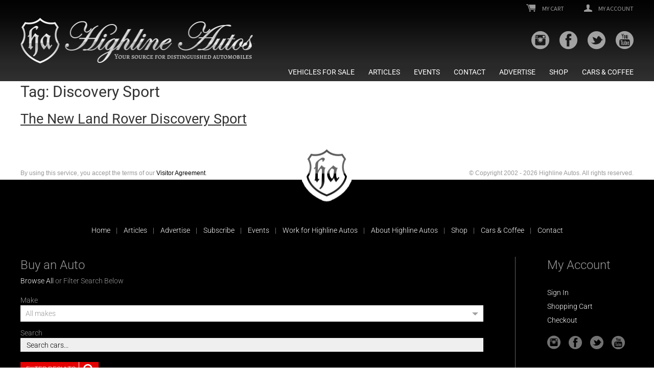

--- FILE ---
content_type: text/html; charset=UTF-8
request_url: https://www.highline-autos.com/tag/discovery-sport/
body_size: 13991
content:
<!DOCTYPE html><html lang=en-US xmlns:og=http://opengraphprotocol.org/schema/ xmlns:fb=http://www.facebook.com/2008/fbml><head><meta charset="UTF-8"><meta name="viewport" content="width=device-width, initial-scale=1.0"><title>Discovery Sport - Highline Autos - Your source for distinguished automobiles</title><meta name="viewport" content="width=device-width,minimum-scale=1"> <script>var pathInfo={base:'https://www.highline-autos.com/wp-content/themes/highlineautos/',css:'css/',js:'js/',swf:'swf/',}</script> <link rel=apple-touch-icon sizes=180x180 href=https://www.highline-autos.com/wp-content/themes/highlineautos/fav/apple-touch-icon.png><link rel=icon type=image/png sizes=32x32 href=https://www.highline-autos.com/wp-content/themes/highlineautos/fav/favicon-32x32.png><link rel=icon type=image/png sizes=16x16 href=https://www.highline-autos.com/wp-content/themes/highlineautos/fav/favicon-16x16.png><link rel=manifest href=https://www.highline-autos.com/wp-content/themes/highlineautos/fav/site.webmanifest><meta name="msapplication-TileColor" content="#da532c"><meta name="theme-color" content="#ffffff"><link rel=stylesheet href=https://cdnjs.cloudflare.com/ajax/libs/fancybox/3.3.5/jquery.fancybox.min.css><link rel=canonical href=https://www.highline-autos.com/tag/discovery-sport><meta property="og:locale" content="en_US"><meta property="og:type" content="article"><meta property="og:title" content="Discovery Sport - Highline Autos - Your source for distinguished automobiles"><meta property="og:url" content="https://www.highline-autos.com/tag/discovery-sport"><meta property="og:description" content=""><meta property="og:site_name" content="Highline Autos - Your Source For Distinguished Automobiles"><meta property="og:image" content="https://www.highline-autos.com/wp-includes/images/media/default.svg"><meta property="og:image:secure_url" content="https://www.highline-autos.com/wp-includes/images/media/default.svg"><meta property="og:image:width" content=""><meta property="og:image:height" content=""><meta name="twitter:card" content="summary_large_image"><meta name="twitter:description" content=""><meta name="twitter:title" content="Discovery Sport - Highline Autos - Your source for distinguished automobiles"><meta name="twitter:image" content="https://www.highline-autos.com/wp-includes/images/media/default.svg"><meta name='robots' content='index, follow, max-image-preview:large, max-snippet:-1, max-video-preview:-1'> <script data-no-defer=1 data-ezscrex=false data-cfasync=false data-pagespeed-no-defer data-cookieconsent=ignore>var ctPublicFunctions={"_ajax_nonce":"338d861717","_rest_nonce":"b98df959ed","_ajax_url":"\/wp-admin\/admin-ajax.php","_rest_url":"https:\/\/www.highline-autos.com\/wp-json\/","data__cookies_type":"native","data__ajax_type":"rest","data__bot_detector_enabled":"0","data__frontend_data_log_enabled":1,"cookiePrefix":"","wprocket_detected":false,"host_url":"www.highline-autos.com","text__ee_click_to_select":"Click to select the whole data","text__ee_original_email":"The complete one is","text__ee_got_it":"Got it","text__ee_blocked":"Blocked","text__ee_cannot_connect":"Cannot connect","text__ee_cannot_decode":"Can not decode email. Unknown reason","text__ee_email_decoder":"CleanTalk email decoder","text__ee_wait_for_decoding":"The magic is on the way!","text__ee_decoding_process":"Please wait a few seconds while we decode the contact data."}</script> <script data-no-defer=1 data-ezscrex=false data-cfasync=false data-pagespeed-no-defer data-cookieconsent=ignore>var ctPublic={"_ajax_nonce":"338d861717","settings__forms__check_internal":"1","settings__forms__check_external":"1","settings__forms__force_protection":0,"settings__forms__search_test":"1","settings__forms__wc_add_to_cart":"0","settings__data__bot_detector_enabled":"0","settings__sfw__anti_crawler":0,"blog_home":"https:\/\/www.highline-autos.com\/","pixel__setting":"0","pixel__enabled":false,"pixel__url":null,"data__email_check_before_post":"1","data__email_check_exist_post":0,"data__cookies_type":"native","data__key_is_ok":true,"data__visible_fields_required":true,"wl_brandname":"Anti-Spam by CleanTalk","wl_brandname_short":"CleanTalk","ct_checkjs_key":"3524d4a0a8a28090563b8dcbaf37d7b07e8cee8f5099ad5874361eb3e2f98e2c","emailEncoderPassKey":"da3098183112a72bd9fa278962ed60d6","bot_detector_forms_excluded":"W10=","advancedCacheExists":true,"varnishCacheExists":false,"wc_ajax_add_to_cart":false}</script> <title>Discovery Sport - Highline Autos - Your source for distinguished automobiles</title><link rel=canonical href=https://www.highline-autos.com/tag/discovery-sport/ > <script type=application/ld+json class=yoast-schema-graph>{"@context":"https://schema.org","@graph":[{"@type":"CollectionPage","@id":"https://www.highline-autos.com/tag/discovery-sport/","url":"https://www.highline-autos.com/tag/discovery-sport/","name":"Discovery Sport - Highline Autos - Your source for distinguished automobiles","isPartOf":{"@id":"https://www.highline-autos.com/#website"},"breadcrumb":{"@id":"https://www.highline-autos.com/tag/discovery-sport/#breadcrumb"},"inLanguage":"en-US"},{"@type":"BreadcrumbList","@id":"https://www.highline-autos.com/tag/discovery-sport/#breadcrumb","itemListElement":[{"@type":"ListItem","position":1,"name":"Home","item":"https://www.highline-autos.com/"},{"@type":"ListItem","position":2,"name":"Discovery Sport"}]},{"@type":"WebSite","@id":"https://www.highline-autos.com/#website","url":"https://www.highline-autos.com/","name":"Highline Autos - Your source for distinguished automobiles","description":"Buy, Sell, Search, Read","publisher":{"@id":"https://www.highline-autos.com/#organization"},"potentialAction":[{"@type":"SearchAction","target":{"@type":"EntryPoint","urlTemplate":"https://www.highline-autos.com/?s={search_term_string}"},"query-input":{"@type":"PropertyValueSpecification","valueRequired":true,"valueName":"search_term_string"}}],"inLanguage":"en-US"},{"@type":"Organization","@id":"https://www.highline-autos.com/#organization","name":"Highline Autos","url":"https://www.highline-autos.com/","logo":{"@type":"ImageObject","inLanguage":"en-US","@id":"https://www.highline-autos.com/#/schema/logo/image/","url":"https://www.highline-autos.com/wp-content/uploads/2024/04/Highline-Autos-Website-Logo.jpg?v=1732177443","contentUrl":"https://www.highline-autos.com/wp-content/uploads/2024/04/Highline-Autos-Website-Logo.jpg?v=1732177443","width":696,"height":696,"caption":"Highline Autos"},"image":{"@id":"https://www.highline-autos.com/#/schema/logo/image/"},"sameAs":["https://www.facebook.com/HighlineAutos/","https://x.com/HighlineAutos","https://www.instagram.com/highlineautos/","https://www.youtube.com/@HighlineAutos/videos"]}]}</script> <link rel=dns-prefetch href=//fonts.googleapis.com><link rel=alternate type=application/rss+xml title="Highline Autos - Your source for distinguished automobiles &raquo; Feed" href=https://www.highline-autos.com/feed/ ><link rel=alternate type=application/rss+xml title="Highline Autos - Your source for distinguished automobiles &raquo; Comments Feed" href=https://www.highline-autos.com/comments/feed/ ><link rel=alternate type=text/calendar title="Highline Autos - Your source for distinguished automobiles &raquo; iCal Feed" href="https://www.highline-autos.com/events/?ical=1"><link rel=alternate type=application/rss+xml title="Highline Autos - Your source for distinguished automobiles &raquo; Discovery Sport Tag Feed" href=https://www.highline-autos.com/tag/discovery-sport/feed/ ><style>.woocommerce .products .product img, .woocommerce .related-products .product img, #property-gallery-wrap .img-fluid{object-fit:cover!important;max-width:100%!important;height:300px!important}</style> <script src="//www.googletagmanager.com/gtag/js?id=G-56KQ5F4RGJ"  data-cfasync=false data-wpfc-render=false async></script> <script data-cfasync=false data-wpfc-render=false>var mi_version='9.11.0';var mi_track_user=true;var mi_no_track_reason='';var MonsterInsightsDefaultLocations={"page_location":"https:\/\/www.highline-autos.com\/tag\/discovery-sport\/"};if(typeof MonsterInsightsPrivacyGuardFilter==='function'){var MonsterInsightsLocations=(typeof MonsterInsightsExcludeQuery==='object')?MonsterInsightsPrivacyGuardFilter(MonsterInsightsExcludeQuery):MonsterInsightsPrivacyGuardFilter(MonsterInsightsDefaultLocations);}else{var MonsterInsightsLocations=(typeof MonsterInsightsExcludeQuery==='object')?MonsterInsightsExcludeQuery:MonsterInsightsDefaultLocations;}
var disableStrs=['ga-disable-G-56KQ5F4RGJ',];function __gtagTrackerIsOptedOut(){for(var index=0;index<disableStrs.length;index++){if(document.cookie.indexOf(disableStrs[index]+'=true')>-1){return true;}}
return false;}
if(__gtagTrackerIsOptedOut()){for(var index=0;index<disableStrs.length;index++){window[disableStrs[index]]=true;}}
function __gtagTrackerOptout(){for(var index=0;index<disableStrs.length;index++){document.cookie=disableStrs[index]+'=true; expires=Thu, 31 Dec 2099 23:59:59 UTC; path=/';window[disableStrs[index]]=true;}}
if('undefined'===typeof gaOptout){function gaOptout(){__gtagTrackerOptout();}}
window.dataLayer=window.dataLayer||[];window.MonsterInsightsDualTracker={helpers:{},trackers:{},};if(mi_track_user){function __gtagDataLayer(){dataLayer.push(arguments);}
function __gtagTracker(type,name,parameters){if(!parameters){parameters={};}
if(parameters.send_to){__gtagDataLayer.apply(null,arguments);return;}
if(type==='event'){parameters.send_to=monsterinsights_frontend.v4_id;var hookName=name;if(typeof parameters['event_category']!=='undefined'){hookName=parameters['event_category']+':'+name;}
if(typeof MonsterInsightsDualTracker.trackers[hookName]!=='undefined'){MonsterInsightsDualTracker.trackers[hookName](parameters);}else{__gtagDataLayer('event',name,parameters);}}else{__gtagDataLayer.apply(null,arguments);}}
__gtagTracker('js',new Date());__gtagTracker('set',{'developer_id.dZGIzZG':true,});if(MonsterInsightsLocations.page_location){__gtagTracker('set',MonsterInsightsLocations);}
__gtagTracker('config','G-56KQ5F4RGJ',{"forceSSL":"true","link_attribution":"true"});window.gtag=__gtagTracker;(function(){var noopfn=function(){return null;};var newtracker=function(){return new Tracker();};var Tracker=function(){return null;};var p=Tracker.prototype;p.get=noopfn;p.set=noopfn;p.send=function(){var args=Array.prototype.slice.call(arguments);args.unshift('send');__gaTracker.apply(null,args);};var __gaTracker=function(){var len=arguments.length;if(len===0){return;}
var f=arguments[len-1];if(typeof f!=='object'||f===null||typeof f.hitCallback!=='function'){if('send'===arguments[0]){var hitConverted,hitObject=false,action;if('event'===arguments[1]){if('undefined'!==typeof arguments[3]){hitObject={'eventAction':arguments[3],'eventCategory':arguments[2],'eventLabel':arguments[4],'value':arguments[5]?arguments[5]:1,}}}
if('pageview'===arguments[1]){if('undefined'!==typeof arguments[2]){hitObject={'eventAction':'page_view','page_path':arguments[2],}}}
if(typeof arguments[2]==='object'){hitObject=arguments[2];}
if(typeof arguments[5]==='object'){Object.assign(hitObject,arguments[5]);}
if('undefined'!==typeof arguments[1].hitType){hitObject=arguments[1];if('pageview'===hitObject.hitType){hitObject.eventAction='page_view';}}
if(hitObject){action='timing'===arguments[1].hitType?'timing_complete':hitObject.eventAction;hitConverted=mapArgs(hitObject);__gtagTracker('event',action,hitConverted);}}
return;}
function mapArgs(args){var arg,hit={};var gaMap={'eventCategory':'event_category','eventAction':'event_action','eventLabel':'event_label','eventValue':'event_value','nonInteraction':'non_interaction','timingCategory':'event_category','timingVar':'name','timingValue':'value','timingLabel':'event_label','page':'page_path','location':'page_location','title':'page_title','referrer':'page_referrer',};for(arg in args){if(!(!args.hasOwnProperty(arg)||!gaMap.hasOwnProperty(arg))){hit[gaMap[arg]]=args[arg];}else{hit[arg]=args[arg];}}
return hit;}
try{f.hitCallback();}catch(ex){}};__gaTracker.create=newtracker;__gaTracker.getByName=newtracker;__gaTracker.getAll=function(){return[];};__gaTracker.remove=noopfn;__gaTracker.loaded=true;window['__gaTracker']=__gaTracker;})();}else{console.log("");(function(){function __gtagTracker(){return null;}
window['__gtagTracker']=__gtagTracker;window['gtag']=__gtagTracker;})();}</script> <style id=wp-img-auto-sizes-contain-inline-css>img:is([sizes=auto i],[sizes^="auto," i]){contain-intrinsic-size:3000px 1500px}</style><link rel=stylesheet href=https://www.highline-autos.com/wp-content/cache/minify/82291.css media=all><style id=global-styles-inline-css>/*<![CDATA[*/:root{--wp--preset--aspect-ratio--square:1;--wp--preset--aspect-ratio--4-3:4/3;--wp--preset--aspect-ratio--3-4:3/4;--wp--preset--aspect-ratio--3-2:3/2;--wp--preset--aspect-ratio--2-3:2/3;--wp--preset--aspect-ratio--16-9:16/9;--wp--preset--aspect-ratio--9-16:9/16;--wp--preset--color--black:#000;--wp--preset--color--cyan-bluish-gray:#abb8c3;--wp--preset--color--white:#fff;--wp--preset--color--pale-pink:#f78da7;--wp--preset--color--vivid-red:#cf2e2e;--wp--preset--color--luminous-vivid-orange:#ff6900;--wp--preset--color--luminous-vivid-amber:#fcb900;--wp--preset--color--light-green-cyan:#7bdcb5;--wp--preset--color--vivid-green-cyan:#00d084;--wp--preset--color--pale-cyan-blue:#8ed1fc;--wp--preset--color--vivid-cyan-blue:#0693e3;--wp--preset--color--vivid-purple:#9b51e0;--wp--preset--gradient--vivid-cyan-blue-to-vivid-purple:linear-gradient(135deg,rgb(6,147,227) 0%,rgb(155,81,224) 100%);--wp--preset--gradient--light-green-cyan-to-vivid-green-cyan:linear-gradient(135deg,rgb(122,220,180) 0%,rgb(0,208,130) 100%);--wp--preset--gradient--luminous-vivid-amber-to-luminous-vivid-orange:linear-gradient(135deg,rgb(252,185,0) 0%,rgb(255,105,0) 100%);--wp--preset--gradient--luminous-vivid-orange-to-vivid-red:linear-gradient(135deg,rgb(255,105,0) 0%,rgb(207,46,46) 100%);--wp--preset--gradient--very-light-gray-to-cyan-bluish-gray:linear-gradient(135deg,rgb(238,238,238) 0%,rgb(169,184,195) 100%);--wp--preset--gradient--cool-to-warm-spectrum:linear-gradient(135deg,rgb(74,234,220) 0%,rgb(151,120,209) 20%,rgb(207,42,186) 40%,rgb(238,44,130) 60%,rgb(251,105,98) 80%,rgb(254,248,76) 100%);--wp--preset--gradient--blush-light-purple:linear-gradient(135deg,rgb(255,206,236) 0%,rgb(152,150,240) 100%);--wp--preset--gradient--blush-bordeaux:linear-gradient(135deg,rgb(254,205,165) 0%,rgb(254,45,45) 50%,rgb(107,0,62) 100%);--wp--preset--gradient--luminous-dusk:linear-gradient(135deg,rgb(255,203,112) 0%,rgb(199,81,192) 50%,rgb(65,88,208) 100%);--wp--preset--gradient--pale-ocean:linear-gradient(135deg,rgb(255,245,203) 0%,rgb(182,227,212) 50%,rgb(51,167,181) 100%);--wp--preset--gradient--electric-grass:linear-gradient(135deg,rgb(202,248,128) 0%,rgb(113,206,126) 100%);--wp--preset--gradient--midnight:linear-gradient(135deg,rgb(2,3,129) 0%,rgb(40,116,252) 100%);--wp--preset--font-size--small:13px;--wp--preset--font-size--medium:20px;--wp--preset--font-size--large:36px;--wp--preset--font-size--x-large:42px;--wp--preset--spacing--20:0.44rem;--wp--preset--spacing--30:0.67rem;--wp--preset--spacing--40:1rem;--wp--preset--spacing--50:1.5rem;--wp--preset--spacing--60:2.25rem;--wp--preset--spacing--70:3.38rem;--wp--preset--spacing--80:5.06rem;--wp--preset--shadow--natural:6px 6px 9px rgba(0, 0, 0, 0.2);--wp--preset--shadow--deep:12px 12px 50px rgba(0, 0, 0, 0.4);--wp--preset--shadow--sharp:6px 6px 0px rgba(0, 0, 0, 0.2);--wp--preset--shadow--outlined:6px 6px 0px -3px rgb(255, 255, 255), 6px 6px rgb(0, 0, 0);--wp--preset--shadow--crisp:6px 6px 0px rgb(0, 0, 0)}:where(.is-layout-flex){gap:0.5em}:where(.is-layout-grid){gap:0.5em}body .is-layout-flex{display:flex}.is-layout-flex{flex-wrap:wrap;align-items:center}.is-layout-flex>:is(*,div){margin:0}body .is-layout-grid{display:grid}.is-layout-grid>:is(*,div){margin:0}:where(.wp-block-columns.is-layout-flex){gap:2em}:where(.wp-block-columns.is-layout-grid){gap:2em}:where(.wp-block-post-template.is-layout-flex){gap:1.25em}:where(.wp-block-post-template.is-layout-grid){gap:1.25em}.has-black-color{color:var(--wp--preset--color--black) !important}.has-cyan-bluish-gray-color{color:var(--wp--preset--color--cyan-bluish-gray) !important}.has-white-color{color:var(--wp--preset--color--white) !important}.has-pale-pink-color{color:var(--wp--preset--color--pale-pink) !important}.has-vivid-red-color{color:var(--wp--preset--color--vivid-red) !important}.has-luminous-vivid-orange-color{color:var(--wp--preset--color--luminous-vivid-orange) !important}.has-luminous-vivid-amber-color{color:var(--wp--preset--color--luminous-vivid-amber) !important}.has-light-green-cyan-color{color:var(--wp--preset--color--light-green-cyan) !important}.has-vivid-green-cyan-color{color:var(--wp--preset--color--vivid-green-cyan) !important}.has-pale-cyan-blue-color{color:var(--wp--preset--color--pale-cyan-blue) !important}.has-vivid-cyan-blue-color{color:var(--wp--preset--color--vivid-cyan-blue) !important}.has-vivid-purple-color{color:var(--wp--preset--color--vivid-purple) !important}.has-black-background-color{background-color:var(--wp--preset--color--black) !important}.has-cyan-bluish-gray-background-color{background-color:var(--wp--preset--color--cyan-bluish-gray) !important}.has-white-background-color{background-color:var(--wp--preset--color--white) !important}.has-pale-pink-background-color{background-color:var(--wp--preset--color--pale-pink) !important}.has-vivid-red-background-color{background-color:var(--wp--preset--color--vivid-red) !important}.has-luminous-vivid-orange-background-color{background-color:var(--wp--preset--color--luminous-vivid-orange) !important}.has-luminous-vivid-amber-background-color{background-color:var(--wp--preset--color--luminous-vivid-amber) !important}.has-light-green-cyan-background-color{background-color:var(--wp--preset--color--light-green-cyan) !important}.has-vivid-green-cyan-background-color{background-color:var(--wp--preset--color--vivid-green-cyan) !important}.has-pale-cyan-blue-background-color{background-color:var(--wp--preset--color--pale-cyan-blue) !important}.has-vivid-cyan-blue-background-color{background-color:var(--wp--preset--color--vivid-cyan-blue) !important}.has-vivid-purple-background-color{background-color:var(--wp--preset--color--vivid-purple) !important}.has-black-border-color{border-color:var(--wp--preset--color--black) !important}.has-cyan-bluish-gray-border-color{border-color:var(--wp--preset--color--cyan-bluish-gray) !important}.has-white-border-color{border-color:var(--wp--preset--color--white) !important}.has-pale-pink-border-color{border-color:var(--wp--preset--color--pale-pink) !important}.has-vivid-red-border-color{border-color:var(--wp--preset--color--vivid-red) !important}.has-luminous-vivid-orange-border-color{border-color:var(--wp--preset--color--luminous-vivid-orange) !important}.has-luminous-vivid-amber-border-color{border-color:var(--wp--preset--color--luminous-vivid-amber) !important}.has-light-green-cyan-border-color{border-color:var(--wp--preset--color--light-green-cyan) !important}.has-vivid-green-cyan-border-color{border-color:var(--wp--preset--color--vivid-green-cyan) !important}.has-pale-cyan-blue-border-color{border-color:var(--wp--preset--color--pale-cyan-blue) !important}.has-vivid-cyan-blue-border-color{border-color:var(--wp--preset--color--vivid-cyan-blue) !important}.has-vivid-purple-border-color{border-color:var(--wp--preset--color--vivid-purple) !important}.has-vivid-cyan-blue-to-vivid-purple-gradient-background{background:var(--wp--preset--gradient--vivid-cyan-blue-to-vivid-purple) !important}.has-light-green-cyan-to-vivid-green-cyan-gradient-background{background:var(--wp--preset--gradient--light-green-cyan-to-vivid-green-cyan) !important}.has-luminous-vivid-amber-to-luminous-vivid-orange-gradient-background{background:var(--wp--preset--gradient--luminous-vivid-amber-to-luminous-vivid-orange) !important}.has-luminous-vivid-orange-to-vivid-red-gradient-background{background:var(--wp--preset--gradient--luminous-vivid-orange-to-vivid-red) !important}.has-very-light-gray-to-cyan-bluish-gray-gradient-background{background:var(--wp--preset--gradient--very-light-gray-to-cyan-bluish-gray) !important}.has-cool-to-warm-spectrum-gradient-background{background:var(--wp--preset--gradient--cool-to-warm-spectrum) !important}.has-blush-light-purple-gradient-background{background:var(--wp--preset--gradient--blush-light-purple) !important}.has-blush-bordeaux-gradient-background{background:var(--wp--preset--gradient--blush-bordeaux) !important}.has-luminous-dusk-gradient-background{background:var(--wp--preset--gradient--luminous-dusk) !important}.has-pale-ocean-gradient-background{background:var(--wp--preset--gradient--pale-ocean) !important}.has-electric-grass-gradient-background{background:var(--wp--preset--gradient--electric-grass) !important}.has-midnight-gradient-background{background:var(--wp--preset--gradient--midnight) !important}.has-small-font-size{font-size:var(--wp--preset--font-size--small) !important}.has-medium-font-size{font-size:var(--wp--preset--font-size--medium) !important}.has-large-font-size{font-size:var(--wp--preset--font-size--large) !important}.has-x-large-font-size{font-size:var(--wp--preset--font-size--x-large) !important}/*]]>*/</style><style id=classic-theme-styles-inline-css>.wp-block-button__link{color:#fff;background-color:#32373c;border-radius:9999px;box-shadow:none;text-decoration:none;padding:calc(.667em + 2px) calc(1.333em + 2px);font-size:1.125em}.wp-block-file__button{background:#32373c;color:#fff;text-decoration:none}</style><link rel=stylesheet href=https://www.highline-autos.com/wp-content/cache/minify/1c2f6.css media=all><link rel=stylesheet id=woocommerce-layout-css href='https://www.highline-autos.com/wp-content/plugins/woocommerce/assets/css/woocommerce-layout.css' type=text/css media=all><link rel=stylesheet id=woocommerce-smallscreen-css href='https://www.highline-autos.com/wp-content/plugins/woocommerce/assets/css/woocommerce-smallscreen.css' type=text/css media='only screen and (max-width: 768px)'><link rel=stylesheet id=woocommerce-general-css href='https://www.highline-autos.com/wp-content/plugins/woocommerce/assets/css/woocommerce.css' type=text/css media=all><style id=woocommerce-inline-inline-css>.woocommerce form .form-row .required{visibility:visible}</style><link rel=stylesheet href=https://www.highline-autos.com/wp-content/cache/minify/2967e.css media=all> <script src=https://www.highline-autos.com/wp-content/cache/minify/c4d91.js async></script> <script data-cfasync=false data-wpfc-render=false id=monsterinsights-frontend-script-js-extra>var monsterinsights_frontend={"js_events_tracking":"true","download_extensions":"doc,pdf,ppt,zip,xls,docx,pptx,xlsx","inbound_paths":"[{\"path\":\"\\\/go\\\/\",\"label\":\"affiliate\"},{\"path\":\"\\\/recommend\\\/\",\"label\":\"affiliate\"}]","home_url":"https:\/\/www.highline-autos.com","hash_tracking":"false","v4_id":"G-56KQ5F4RGJ"};</script> <script src=https://www.highline-autos.com/wp-content/cache/minify/7b24b.js></script> <script id=external-images-script-js-extra>var ei_js_data={"ajaxurl":"https://www.highline-autos.com/wp-admin/admin-ajax.php","nonce":"df65f0909c","fallbackimage":"https://www.highline-autos.com/wp-content/plugins/external-images/assets/img/coming-soon.jpg","disable_fallback_image":"","disable_variation_js":"","variation_gallery_wrapper_css":".woocommerce-product-gallery"};</script> <script src=https://www.highline-autos.com/wp-content/cache/minify/330b4.js></script> <script id=woocommerce-js-extra>var woocommerce_params={"ajax_url":"/wp-admin/admin-ajax.php","wc_ajax_url":"/?wc-ajax=%%endpoint%%","i18n_password_show":"Show password","i18n_password_hide":"Hide password"};</script> <script src=https://www.highline-autos.com/wp-content/cache/minify/c7057.js defer></script> <script src=https://www.highline-autos.com/wp-content/cache/minify/d32e3.js></script> <link rel=https://api.w.org/ href=https://www.highline-autos.com/wp-json/ ><link rel=alternate title=JSON type=application/json href=https://www.highline-autos.com/wp-json/wp/v2/tags/759><link rel=EditURI type=application/rsd+xml title=RSD href=https://www.highline-autos.com/xmlrpc.php?rsd> <script>(function(url){if(/(?:Chrome\/26\.0\.1410\.63 Safari\/537\.31|WordfenceTestMonBot)/.test(navigator.userAgent)){return;}
var addEvent=function(evt,handler){if(window.addEventListener){document.addEventListener(evt,handler,false);}else if(window.attachEvent){document.attachEvent('on'+evt,handler);}};var removeEvent=function(evt,handler){if(window.removeEventListener){document.removeEventListener(evt,handler,false);}else if(window.detachEvent){document.detachEvent('on'+evt,handler);}};var evts='contextmenu dblclick drag dragend dragenter dragleave dragover dragstart drop keydown keypress keyup mousedown mousemove mouseout mouseover mouseup mousewheel scroll'.split(' ');var logHuman=function(){if(window.wfLogHumanRan){return;}
window.wfLogHumanRan=true;var wfscr=document.createElement('script');wfscr.type='text/javascript';wfscr.async=true;wfscr.src=url+'&r='+Math.random();(document.getElementsByTagName('head')[0]||document.getElementsByTagName('body')[0]).appendChild(wfscr);for(var i=0;i<evts.length;i++){removeEvent(evts[i],logHuman);}};for(var i=0;i<evts.length;i++){addEvent(evts[i],logHuman);}})('//www.highline-autos.com/?wordfence_lh=1&hid=725A6AAB05F7ED87F5F8B214CE04EF8C');</script><meta name="tec-api-version" content="v1"><meta name="tec-api-origin" content="https://www.highline-autos.com"><link rel=alternate href="https://www.highline-autos.com/wp-json/tribe/events/v1/events/?tags=discovery-sport"><noscript><style>.woocommerce-product-gallery{opacity:1 !important}</style></noscript><link rel=icon href="https://www.highline-autos.com/wp-content/uploads/2024/04/cropped-Highline-Autos-Crest-white-32x32.png" sizes=32x32><link rel=icon href="https://www.highline-autos.com/wp-content/uploads/2024/04/cropped-Highline-Autos-Crest-white-192x192.png" sizes=192x192><link rel=apple-touch-icon href="https://www.highline-autos.com/wp-content/uploads/2024/04/cropped-Highline-Autos-Crest-white-180x180.png"><meta name="msapplication-TileImage" content="https://www.highline-autos.com/wp-content/uploads/2024/04/cropped-Highline-Autos-Crest-white-270x270.png?v=1732177445"><style id=wp-custom-css>.post-box img:not(.codeneric_uam_image){object-fit:cover}.post-box img.codeneric_uam_image{min-height:auto !important}.tribe-common-g-row.tribe-events-calendar-list__event-row{padding:30px;box-shadow:0px 1px 4px rgba(0, 0, 0, .18);background:#fff;margin-left:0px !important;margin-right:0px !important}.tribe-common button{border:none;background:none}.tribe_events .tribe-events-event-image img{display:block;width:100%;height:auto}.tribe-events-content iframe{width:100%}.tribe-common .tribe-common-c-btn-border, .tribe-common a.tribe-common-c-btn-border{padding:0}.tribe-events-single-section.tribe-events-event-meta{background:#e5e5e5;border:1px solid #eee;padding:30px;width:100%}.tribe-events-meta-group{padding:0}.tribe-events-event-meta dl{margin:0}.tribe-events-event-meta dl dt{float:none;clear:both;padding-right:0;font-weight:bold;width:100%}.tribe-events-meta-group.tribe-events-meta-group-gmap{margin:0;padding-top:0}.tribe-events-venue-map{margin-top:0;margin-bottom:0;width:100%}@media (min-width: 768px){.tribe-events-venue-map>div,.tribe-events-venue-map>iframe{max-height:325px}}@media (max-width: 768px){.tribe-events-meta-group.tribe-events-meta-group-details{margin-bottom:30px}.tribe-events-meta-group.tribe-events-meta-group-gmap{margin-bottom:30px !important}}.tribe_events-template-default .comment-form textarea, .tribe_events-template-default .comment-form input[type="text"]{max-width:100% !important}.tribe-events-notices ul{list-style:none}.tribe-events-notices li{background:#e40000;padding:6px 10px 6px 10px;color:#fff}ul.tribe-events-sub-nav{list-style-type:disc;list-style-position:inside;padding:0px}li.tribe-events-nav-previous{list-style:none}li.tribe-events-nav-previous::before{content:"\00AB"}li.tribe-events-nav-next{list-style:none}li.tribe-events-nav-next::after{content:"\00BB"}@media (max-width: 768px){ul.tribe-events-sub-nav{flex-wrap:wrap !important;justify-content:center !important}li.tribe-events-nav-previous{padding-bottom:15px;min-width:100%;text-align:center}li.tribe-events-nav-next{min-width:100%;text-align:center}}img:is([sizes="auto" i], [sizes^="auto," i]){contain-intrinsic-size:revert}.single .slick-list.draggable img:is([sizes="auto" i], [sizes^="auto," i]){contain-intrinsic-size:revert}</style><link rel=stylesheet href=https://www.highline-autos.com/wp-content/cache/minify/a7589.css media=all></head><body class="archive tag tag-discovery-sport tag-759 wp-theme-highlineautos theme-highlineautos woocommerce-no-js tribe-no-js"><div id=wrapper><header id=header><div class=container><div class=logo> <a href=https://www.highline-autos.com/ > <img src=https://www.highline-autos.com/wp-content/themes/highlineautos/images/logo.png alt="Highline Autos &#8211; Your source for distinguished automobiles"> <img class=logo-small src=https://www.highline-autos.com/wp-content/themes/highlineautos/images/logo-small.png alt> </a></div><div class=header-wrap><ul class=links> <li><a href=https://www.highline-autos.com/cart/ ><i class=icon-cart></i> My Cart</a></li> <li><a href=https://www.highline-autos.com/my-account/ ><i class=icon-avatar></i> My Account</a></li></ul><ul class=social-networks> <li><a target=_blank href=https://www.instagram.com/highlineautos/ ><i class=icon-instagram></i></a></li> <li><a target=_blank href=https://www.facebook.com/HighlineAutos/ ><i class=icon-facebook></i></a></li> <li><a target=_blank href=https://twitter.com/HighlineAutos/ ><i class=icon-twitter></i></a></li> <li><a target=_blank href=https://www.youtube.com/@HighlineAutos/videos><i class=icon-youtube></i></a></li></ul><nav class=main-nav><ul id=menu-primary class><li id=menu-item-4334 class="menu-item menu-item-type-post_type menu-item-object-page menu-item-4334"><a href=https://www.highline-autos.com/vehicles/ >Vehicles For Sale</a></li> <li id=menu-item-324 class="menu-item menu-item-type-post_type menu-item-object-page menu-item-324"><a href=https://www.highline-autos.com/articles/ >Articles</a></li> <li id=menu-item-4617 class="menu-item menu-item-type-custom menu-item-object-custom menu-item-4617"><a href=/events>Events</a></li> <li id=menu-item-49 class="menu-item menu-item-type-post_type menu-item-object-page menu-item-49"><a href=https://www.highline-autos.com/contact/ >Contact</a></li> <li id=menu-item-4325 class="menu-item menu-item-type-post_type menu-item-object-page menu-item-4325"><a href=https://www.highline-autos.com/advertise/ >Advertise</a></li> <li id=menu-item-33648 class="menu-item menu-item-type-post_type menu-item-object-page menu-item-33648"><a href=https://www.highline-autos.com/shop/ >Shop</a></li> <li id=menu-item-1186069 class="menu-item menu-item-type-post_type menu-item-object-page menu-item-1186069"><a href=https://www.highline-autos.com/cars-and-coffee-vehicle-submission/ >Cars &#038; Coffee</a></li></ul></nav></div> <a href=# class=nav-opener><span></span></a></div></header><main id=main><div class=container><div id=content><div class=title><h1>Tag: <span>Discovery Sport</span></h1></div><div class="post-3841 post type-post status-publish format-standard hentry category-feature-articles tag-discovery-sport tag-land-rover tag-land-rover-discovery-sport tag-range-rover" id=post-3841><div class=title><h2><a href=https://www.highline-autos.com/the-new-land-rover-discovery-sport/ rel=bookmark>The New Land Rover Discovery Sport</a></h2></div><div class=content> <a href=https://www.highline-autos.com/the-new-land-rover-discovery-sport/ rel=bookmark>  </a></div></div></div></div></main><footer id=footer><div class="footer-container container"><div class=logo><a href=https://www.highline-autos.com/ ><img src=https://www.highline-autos.com/wp-content/themes/highlineautos/images/logo-small.png alt="Highline Autos"></a></div><nav class=footer-nav><ul id=menu-footer-menu class=menu><li id=menu-item-173 class="menu-item menu-item-type-post_type menu-item-object-page menu-item-home menu-item-173"><a href=https://www.highline-autos.com/ >Home</a></li> <li id=menu-item-1238 class="menu-item menu-item-type-post_type menu-item-object-page menu-item-1238"><a href=https://www.highline-autos.com/articles/ >Articles</a></li> <li id=menu-item-181 class="menu-item menu-item-type-post_type menu-item-object-page menu-item-181"><a href=https://www.highline-autos.com/advertise/ >Advertise</a></li> <li id=menu-item-1239 class="menu-item menu-item-type-post_type menu-item-object-page menu-item-1239"><a href=https://www.highline-autos.com/subscribe/ >Subscribe</a></li> <li id=menu-item-4616 class="menu-item menu-item-type-custom menu-item-object-custom menu-item-4616"><a href=/events>Events</a></li> <li id=menu-item-1244 class="menu-item menu-item-type-post_type menu-item-object-page menu-item-1244"><a href=https://www.highline-autos.com/work-for-highline-autos/ >Work for Highline Autos</a></li> <li id=menu-item-1245 class="menu-item menu-item-type-post_type menu-item-object-page menu-item-1245"><a href=https://www.highline-autos.com/about-highline-autos/ >About Highline Autos</a></li> <li id=menu-item-33444 class="menu-item menu-item-type-post_type menu-item-object-page menu-item-33444"><a href=https://www.highline-autos.com/shop/ >Shop</a></li> <li id=menu-item-1184646 class="menu-item menu-item-type-post_type menu-item-object-page menu-item-1184646"><a href=https://www.highline-autos.com/cars-and-coffee-vehicle-submission/ >Cars &#038; Coffee</a></li> <li id=menu-item-182 class="menu-item menu-item-type-post_type menu-item-object-page menu-item-182"><a href=https://www.highline-autos.com/contact/ >Contact</a></li></ul></nav><div class=columns><div class=col><h3>Buy an Auto</h3><p><a href=/vehicles/ >Browse All</a> or Filter Search Below</p><form class=als autocomplete=off action=https://www.highline-autos.com/vehicles/ method=GET role=search id=49751><div class="als-field als-field--min-price "> <label for=69711c3a40df2 class=als-field__label>Min Price</label> <select id=69711c3a40df2 data-placeholder="All prices" name=min_price ><option value  selected=selected>All prices</option><option value=20000 >$20,000</option><option value=25000 >$25,000</option><option value=30000 >$30,000</option><option value=35000 >$35,000</option><option value=40000 >$40,000</option><option value=45000 >$45,000</option><option value=50000 >$50,000</option><option value=60000 >$60,000</option><option value=80000 >$80,000</option><option value=100000 >$100,000</option><option value=125000 >$125,000</option><option value=150000 >$150,000</option><option value=175000 >$175,000</option><option value=200000 >$200,000</option><option value=225000 >$225,000</option><option value=250000 >$250,000</option> </select></div><div class="als-field als-field--max-price "> <label for=69711c3a419ca class=als-field__label>Max Price</label> <select id=69711c3a419ca data-placeholder="All prices" name=max_price ><option value  selected=selected>All prices</option><option value=20000 >$20,000</option><option value=25000 >$25,000</option><option value=30000 >$30,000</option><option value=35000 >$35,000</option><option value=40000 >$40,000</option><option value=45000 >$45,000</option><option value=50000 >$50,000</option><option value=60000 >$60,000</option><option value=80000 >$80,000</option><option value=100000 >$100,000</option><option value=125000 >$125,000</option><option value=150000 >$150,000</option><option value=175000 >$175,000</option><option value=200000 >$200,000</option><option value=225000 >$225,000</option><option value=250000 >$250,000</option> </select></div><div class="als-field als-field--make "> <label for=69711c3a41efa class=als-field__label>Make</label> <select id=69711c3a41efa data-placeholder="All makes" name=make ><option value  selected=selected>All makes</option><option value=Acura >Acura</option><option value="Aston Martin" >Aston Martin</option><option value=Audi >Audi</option><option value=BMW >BMW</option><option value=BOMBARDIER >BOMBARDIER</option><option value=Bentley >Bentley</option><option value="Bill Thomas" >Bill Thomas</option><option value=CHEVROLET >CHEVROLET</option><option value=Cadillac >Cadillac</option><option value=Cessna >Cessna</option><option value=Chevrolet >Chevrolet</option><option value=Citation >Citation</option><option value=Dodge >Dodge</option><option value=EXPLORER >EXPLORER</option><option value=Ferrari >Ferrari</option><option value=Fiat >Fiat</option><option value=Ford >Ford</option><option value=Gulfstream >Gulfstream</option><option value=Hawker >Hawker</option><option value=INEOS >INEOS</option><option value=INFINITI >INFINITI</option><option value=Jaguar >Jaguar</option><option value=Jeep >Jeep</option><option value="L.A. WEST" >L.A. WEST</option><option value=LEARJET >LEARJET</option><option value=Lamborghini >Lamborghini</option><option value="Land Rover" >Land Rover</option><option value=Lexus >Lexus</option><option value=Lincoln >Lincoln</option><option value=Lotus >Lotus</option><option value=Maserati >Maserati</option><option value=McLaren >McLaren</option><option value=Mercedes-Benz >Mercedes-Benz</option><option value="Midwest Automotive Designs" >Midwest Automotive Designs</option><option value="OGV LUXURY COACH" >OGV LUXURY COACH</option><option value="OGV Luxury Coach" >OGV Luxury Coach</option><option value=Porsche >Porsche</option><option value=Ram >Ram</option><option value=Rolls-Royce >Rolls-Royce</option><option value=SportChassis >SportChassis</option><option value=Tesla >Tesla</option><option value=Toyota >Toyota</option><option value=Vintage >Vintage</option> </select></div><div class="als-field als-field--model "> <label for=69711c3a42068 class=als-field__label>Model</label> <select id=69711c3a42068 data-placeholder="All models" name=model ><option value  selected=selected>All models</option><option value="2 Series" >2 Series</option><option value="3 Series" >3 Series</option><option value="4 Series" >4 Series</option><option value="5 Series" >5 Series</option><option value="7 Series" >7 Series</option><option value="8 Series" >8 Series</option><option value="144 Ultimate Cruiser" >144 Ultimate Cruiser</option><option value="296 GTB" >296 GTB</option><option value="296 GTS" >296 GTS</option><option value=360 >360</option><option value="360 Modena" >360 Modena</option><option value="360 SPIDER 6SP GATED" >360 SPIDER 6SP GATED</option><option value="458 Italia" >458 Italia</option><option value="458 Spider" >458 Spider</option><option value="488 GTB" >488 GTB</option><option value="488 GTB * Huge MSRP * Lots of Options" >488 GTB * Huge MSRP * Lots of Options</option><option value="488 GTB | Forgiato Wheels | Carbon Steering Wheel" >488 GTB | Forgiato Wheels | Carbon Steering Wheel</option><option value="488 GTB | Full PPF | Carbon Race Seats | Carbon In" >488 GTB | Full PPF | Carbon Race Seats | Carbon In</option><option value="488 Pista" >488 Pista</option><option value="488 Spider" >488 Spider</option><option value="500 F Berlina" >500 F Berlina</option><option value=570S >570S</option><option value="600LT | Carbon Fiber Ext &amp; Int Pkg | Custom Exhaus" >600LT | Carbon Fiber Ext &amp; Int Pkg | Custom Exhaus</option><option value="600LT | Carbon Fiber Int Pkg | Front Lift | Low Mi" >600LT | Carbon Fiber Int Pkg | Front Lift | Low Mi</option><option value=675LT >675LT</option><option value="718 BOXSTER S Manual" >718 BOXSTER S Manual</option><option value="718 Boxster" >718 Boxster</option><option value="718 Cayman" >718 Cayman</option><option value="718 GT4 MANUAL" >718 GT4 MANUAL</option><option value="718 GTS 4.0 COUPE" >718 GTS 4.0 COUPE</option><option value="718 GTS 4.0 Roadster" >718 GTS 4.0 Roadster</option><option value="718 SPYDER Manual" >718 SPYDER Manual</option><option value="718 Spyder" >718 Spyder</option><option value=720S >720S</option><option value=720s >720s</option><option value=750S >750S</option><option value=765LT >765LT</option><option value="800 XP" >800 XP</option><option value="812 Competizione" >812 Competizione</option><option value="812 GTS" >812 GTS</option><option value="812 Superfast" >812 Superfast</option><option value=911 >911</option><option value="911 CARRERA 4GTS CPE" >911 CARRERA 4GTS CPE</option><option value="911 CARRERA GTS CPE" >911 CARRERA GTS CPE</option><option value="911 Carrera" >911 Carrera</option><option value="911 GT3" >911 GT3</option><option value="911 GT3RS" >911 GT3RS</option><option value="911 TARGA 4GTS" >911 TARGA 4GTS</option><option value="911 TARGA 4S" >911 TARGA 4S</option><option value="911 TURBO COUPE" >911 TURBO COUPE</option><option value=1500 >1500</option><option value=3600 >3600</option><option value="AMG G63" >AMG G63</option><option value="AMG GT" >AMG GT</option><option value="AMG GT 63" >AMG GT 63</option><option value="AMG GT RDSTR" >AMG GT RDSTR</option><option value=Aventador >Aventador</option><option value="Aventador LP 740-4 S" >Aventador LP 740-4 S</option><option value=Aviator >Aviator</option><option value=Bentayga >Bentayga</option><option value="Bentayga EWB" >Bentayga EWB</option><option value=Boxster >Boxster</option><option value=Bronco >Bronco</option><option value=C-Class >C-Class</option><option value=C10 >C10</option><option value="CARRERA 4GTS CPE" >CARRERA 4GTS CPE</option><option value="CARRERA 4S AEROKIT" >CARRERA 4S AEROKIT</option><option value="CARRERA 4S CABRIOLET" >CARRERA 4S CABRIOLET</option><option value="CARRERA 4S COUPE" >CARRERA 4S COUPE</option><option value="CARRERA GTS CABRIO" >CARRERA GTS CABRIO</option><option value="CARRERA GTS COUPE" >CARRERA GTS COUPE</option><option value="CARRERA S AEROKIT" >CARRERA S AEROKIT</option><option value="CARRERA S CABRIOLET" >CARRERA S CABRIOLET</option><option value=CHALLENGER >CHALLENGER</option><option value=CLA >CLA</option><option value=CLE >CLE</option><option value="CONTINENTAL V8-S CV" >CONTINENTAL V8-S CV</option><option value=CT5-V >CT5-V</option><option value=California >California</option><option value=Camaro >Camaro</option><option value="Cayenne Coupe" >Cayenne Coupe</option><option value="Cayenne E-Hybrid" >Cayenne E-Hybrid</option><option value="Cayenne | Premium Pkg | PDLS | LCA | BOSE Sound |" >Cayenne | Premium Pkg | PDLS | LCA | BOSE Sound |</option><option value=Challenger >Challenger</option><option value="Challenger SRT Hellcat" >Challenger SRT Hellcat</option><option value=Charger >Charger</option><option value=Cheetah >Cheetah</option><option value=Citation >Citation</option><option value=Cobra >Cobra</option><option value=Continental >Continental</option><option value="Continental GT" >Continental GT</option><option value="Continental GT V8" >Continental GT V8</option><option value=Corvette >Corvette</option><option value=Cullinan >Cullinan</option><option value=DBS >DBS</option><option value=Dawn >Dawn</option><option value=Defender >Defender</option><option value="Defender 90" >Defender 90</option><option value="Defender 110" >Defender 110</option><option value=Discovery >Discovery</option><option value=Diva >Diva</option><option value=Durango >Durango</option><option value=E-Class >E-Class</option><option value=EQE >EQE</option><option value=ES >ES</option><option value="Econoline Commercial Chassis" >Econoline Commercial Chassis</option><option value=Elise >Elise</option><option value=Escalade >Escalade</option><option value="Escalade ESV" >Escalade ESV</option><option value="Escalade IQ" >Escalade IQ</option><option value=Excel >Excel</option><option value=F-150 >F-150</option><option value=F-TYPE >F-TYPE</option><option value="F8 Spider" >F8 Spider</option><option value="F8 Tributo" >F8 Tributo</option><option value="F8 Tributo | Carbon Fiber Driver Zone | Carbon Bri" >F8 Tributo | Carbon Fiber Driver Zone | Carbon Bri</option><option value="F8 Tributo | Carbon Fiber Driver Zone | Front Lift" >F8 Tributo | Carbon Fiber Driver Zone | Front Lift</option><option value=F12berlinetta >F12berlinetta</option><option value=F430 >F430</option><option value="Flying Spur" >Flying Spur</option><option value=G-Class >G-Class</option><option value=G63 >G63</option><option value=G450 >G450</option><option value=GLA >GLA</option><option value=GLC >GLC</option><option value=GLE >GLE</option><option value=GLS >GLS</option><option value="GR Supra" >GR Supra</option><option value=GT >GT</option><option value="GT3RS Special Wishes" >GT3RS Special Wishes</option><option value="GT 40" >GT 40</option><option value=GTC4Lusso >GTC4Lusso</option><option value=GX >GX</option><option value=Ghost >Ghost</option><option value="Grand Cherokee" >Grand Cherokee</option><option value=Grecale >Grecale</option><option value=Grenadier >Grenadier</option><option value="Grenadier Quartermaster" >Grenadier Quartermaster</option><option value=Huracan >Huracan</option><option value="Huracan EVO" >Huracan EVO</option><option value="Huracan STO" >Huracan STO</option><option value="Huracan Tecnica" >Huracan Tecnica</option><option value=IS >IS</option><option value=Integra >Integra</option><option value=LC >LC</option><option value="LIMITED SE" >LIMITED SE</option><option value="Lear 60 * Full GE Engine Program" >Lear 60 * Full GE Engine Program</option><option value=Levante >Levante</option><option value=M2 >M2</option><option value=M3 >M3</option><option value=M4 >M4</option><option value=M5 >M5</option><option value=M8 >M8</option><option value=MC20 >MC20</option><option value="MODERN 2Dr" >MODERN 2Dr</option><option value=MP4-12C >MP4-12C</option><option value=Macan >Macan</option><option value="Macan Electric" >Macan Electric</option><option value="Model S" >Model S</option><option value="Model X" >Model X</option><option value=Mustang >Mustang</option><option value=NSX >NSX</option><option value=NX >NX</option><option value=P4XL >P4XL</option><option value=PDF15 >PDF15</option><option value=PORTOFINO >PORTOFINO</option><option value=Panamera >Panamera</option><option value="Phantom Coupe" >Phantom Coupe</option><option value=Portofino >Portofino</option><option value="Portofino | Front &amp; Rear Radar | Full Electric Sea" >Portofino | Front &amp; Rear Radar | Full Electric Sea</option><option value=Purosangue >Purosangue</option><option value=Q5 >Q5</option><option value=Q8 >Q8</option><option value=QX55 >QX55</option><option value=R8 >R8</option><option value="R8 Coupe" >R8 Coupe</option><option value="R8 Spyder" >R8 Spyder</option><option value="RS 6" >RS 6</option><option value=RX >RX</option><option value="Range Rover" >Range Rover</option><option value="Range Rover Sport" >Range Rover Sport</option><option value="Range Rover Velar" >Range Rover Velar</option><option value=Revuelto >Revuelto</option><option value=Roma >Roma</option><option value=S-Class >S-Class</option><option value=S7 >S7</option><option value=SC >SC</option><option value="SF90 Spider" >SF90 Spider</option><option value="SF90 Spider * Factory Matte Paint * Only 2K Miles" >SF90 Spider * Factory Matte Paint * Only 2K Miles</option><option value="SF90 Stradale" >SF90 Stradale</option><option value="SF90 Stradale  ASSETTO FIORANO PACKAGE" >SF90 Stradale  ASSETTO FIORANO PACKAGE</option><option value=SL >SL</option><option value=SL-CLASS >SL-CLASS</option><option value=SL-Class >SL-Class</option><option value="SLS AMG Roadster" >SLS AMG Roadster</option><option value=SQ7 >SQ7</option><option value="SRT VIPER GT" >SRT VIPER GT</option><option value=SS >SS</option><option value=Spectre >Spectre</option><option value="Sprinter 3500" >Sprinter 3500</option><option value="Sprinter SE-8X" >Sprinter SE-8X</option><option value="Sprinter SE-9X" >Sprinter SE-9X</option><option value="Sprinter SE-11X" >Sprinter SE-11X</option><option value=Taycan >Taycan</option><option value=Urus >Urus</option><option value="V-CRUISE (C4)" >V-CRUISE (C4)</option><option value="V-CRUISE (C4L)" >V-CRUISE (C4L)</option><option value="V-CRUISE (C6)" >V-CRUISE (C6)</option><option value="V-DRIVE (10OB)" >V-DRIVE (10OB)</option><option value="V-DRIVE (10RJ)" >V-DRIVE (10RJ)</option><option value="V-SPORT (9-Pass)" >V-SPORT (9-Pass)</option><option value=V-TOUR >V-TOUR</option><option value="VANQUISH V12" >VANQUISH V12</option><option value=Vanquish >Vanquish</option><option value=Vantage >Vantage</option><option value=Wrangler >Wrangler</option><option value="Wrangler Unlimited" >Wrangler Unlimited</option><option value=X3 >X3</option><option value=X4 >X4</option><option value="X4 M" >X4 M</option><option value=X5 >X5</option><option value="X5 M" >X5 M</option><option value=X6 >X6</option><option value=X7 >X7</option><option value=XK >XK</option><option value=XM >XM</option><option value=XT4 >XT4</option><option value=Z4 >Z4</option><option value=i4 >i4</option><option value=i5 >i5</option><option value=iX >iX</option> </select></div><div class="als-field als-field--keyword "><label class=als-field__label for=69711c3a4242c>Search</label><input id=69711c3a4242c type=text name=s placeholder="Search cars..."></div><div class=actions><button class="btn btn-icon-right" type=submit>Filter Results <i class=icon-search></i></button></div></form></div><div class="col account-col"><h3>My Account</h3><ul id=menu-footer-my-account class=links-list><li id=menu-item-323 class="nmr-logged-out menu-item menu-item-type-post_type menu-item-object-page menu-item-323"><a href=https://www.highline-autos.com/my-account/ >Sign In</a></li> <li id=menu-item-321 class="menu-item menu-item-type-post_type menu-item-object-page menu-item-321"><a href=https://www.highline-autos.com/cart/ >Shopping Cart</a></li> <li id=menu-item-322 class="menu-item menu-item-type-post_type menu-item-object-page menu-item-322"><a href=https://www.highline-autos.com/checkout/ >Checkout</a></li></ul><ul class=social-networks> <li><a target=_blank href=https://www.instagram.com/highlineautos/ ><i class=icon-instagram></i></a></li> <li><a target=_blank href=https://www.facebook.com/HighlineAutos/ ><i class=icon-facebook></i></a></li> <li><a target=_blank href=https://twitter.com/HighlineAutos/ ><i class=icon-twitter></i></a></li> <li><a target=_blank href=https://www.youtube.com/@HighlineAutos/videos><i class=icon-youtube></i></a></li></ul></div></div><div class=copyright><div class=col><p>By using this service, you accept the terms of our <a href=#>Visitor Agreement</a>.</p></div><div class=col><p>&copy; Copyright 2002 - 2026 Highline Autos. All rights reserved.</p></div></div></div></footer></div> <script type=speculationrules>{"prefetch":[{"source":"document","where":{"and":[{"href_matches":"/*"},{"not":{"href_matches":["/wp-*.php","/wp-admin/*","/wp-content/uploads/*","/wp-content/*","/wp-content/plugins/*","/wp-content/themes/highlineautos/*","/*\\?(.+)"]}},{"not":{"selector_matches":"a[rel~=\"nofollow\"]"}},{"not":{"selector_matches":".no-prefetch, .no-prefetch a"}}]},"eagerness":"conservative"}]}</script> <script>(function(body){'use strict';body.className=body.className.replace(/\btribe-no-js\b/,'tribe-js');})(document.body);</script> <script>var tribe_l10n_datatables={"aria":{"sort_ascending":": activate to sort column ascending","sort_descending":": activate to sort column descending"},"length_menu":"Show _MENU_ entries","empty_table":"No data available in table","info":"Showing _START_ to _END_ of _TOTAL_ entries","info_empty":"Showing 0 to 0 of 0 entries","info_filtered":"(filtered from _MAX_ total entries)","zero_records":"No matching records found","search":"Search:","all_selected_text":"All items on this page were selected. ","select_all_link":"Select all pages","clear_selection":"Clear Selection.","pagination":{"all":"All","next":"Next","previous":"Previous"},"select":{"rows":{"0":"","_":": Selected %d rows","1":": Selected 1 row"}},"datepicker":{"dayNames":["Sunday","Monday","Tuesday","Wednesday","Thursday","Friday","Saturday"],"dayNamesShort":["Sun","Mon","Tue","Wed","Thu","Fri","Sat"],"dayNamesMin":["S","M","T","W","T","F","S"],"monthNames":["January","February","March","April","May","June","July","August","September","October","November","December"],"monthNamesShort":["January","February","March","April","May","June","July","August","September","October","November","December"],"monthNamesMin":["Jan","Feb","Mar","Apr","May","Jun","Jul","Aug","Sep","Oct","Nov","Dec"],"nextText":"Next","prevText":"Prev","currentText":"Today","closeText":"Done","today":"Today","clear":"Clear"}};</script> <script>(function(){var c=document.body.className;c=c.replace(/woocommerce-no-js/,'woocommerce-js');document.body.className=c;})();</script> <script src=https://www.highline-autos.com/wp-content/cache/minify/c1935.js></script> <script id=wp-i18n-js-after>wp.i18n.setLocaleData({'text direction\u0004ltr':['ltr']});</script> <script src=https://www.highline-autos.com/wp-content/cache/minify/1f540.js></script> <script id=contact-form-7-js-before>var wpcf7={"api":{"root":"https:\/\/www.highline-autos.com\/wp-json\/","namespace":"contact-form-7\/v1"},"cached":1};</script> <script src=https://www.highline-autos.com/wp-content/cache/minify/8602e.js></script> <script id=wc-order-attribution-js-extra>var wc_order_attribution={"params":{"lifetime":1.0e-5,"session":30,"base64":false,"ajaxurl":"https://www.highline-autos.com/wp-admin/admin-ajax.php","prefix":"wc_order_attribution_","allowTracking":true},"fields":{"source_type":"current.typ","referrer":"current_add.rf","utm_campaign":"current.cmp","utm_source":"current.src","utm_medium":"current.mdm","utm_content":"current.cnt","utm_id":"current.id","utm_term":"current.trm","utm_source_platform":"current.plt","utm_creative_format":"current.fmt","utm_marketing_tactic":"current.tct","session_entry":"current_add.ep","session_start_time":"current_add.fd","session_pages":"session.pgs","session_count":"udata.vst","user_agent":"udata.uag"}};</script> <script src=https://www.highline-autos.com/wp-content/cache/minify/7deb1.js></script> <script id=ultimate-ads-manager_public-js-extra>var __CODENERIC_UAM_GLOBALS__={"ads":[],"ajax_url":"https://www.highline-autos.com/wp-admin/admin-ajax.php"};</script> <script src=https://www.highline-autos.com/wp-content/cache/minify/1763d.js></script> <script src=https://cdnjs.cloudflare.com/ajax/libs/fancybox/3.3.5/jquery.fancybox.min.js></script> <script>jQuery(document).ready(function(){jQuery('.make').on('change',function(){jQuery(".model").val(jQuery(".model option:first").val());var make=jQuery(this).val();if(make){jQuery.ajax({type:'POST',url:'https://www.highline-autos.com/wp-content/themes/highlineautos/makemodelselect.php',data:'make='+make,success:function(html){jQuery('.model').html(html);}});}else{jQuery('.model').html('<option value>Select Make</option>');}});});</script>   <script async src="https://www.googletagmanager.com/gtag/js?id=UA-77039574-8"></script> <script>window.dataLayer=window.dataLayer||[];function gtag(){dataLayer.push(arguments);}
gtag('js',new Date());gtag('config','UA-77039574-8');</script> </body></html>

--- FILE ---
content_type: text/css
request_url: https://www.highline-autos.com/wp-content/cache/minify/2967e.css
body_size: 19293
content:
.tax-product_brand .brand-description{overflow:hidden;zoom:1}.tax-product_brand .brand-description img.brand-thumbnail{width:25%;float:right}.tax-product_brand .brand-description .text{width:72%;float:left}.widget_brand_description img{box-sizing:border-box;width:100%;max-width:none;height:auto;margin:0 0 1em}ul.brand-thumbnails{margin-left:0;margin-bottom:0;clear:both;list-style:none}ul.brand-thumbnails:before{clear:both;content:"";display:table}ul.brand-thumbnails:after{clear:both;content:"";display:table}ul.brand-thumbnails li{float:left;margin:0 3.8% 1em 0;padding:0;position:relative;width:22.05%}ul.brand-thumbnails.fluid-columns li{width:auto}ul.brand-thumbnails:not(.fluid-columns) li.first{clear:both}ul.brand-thumbnails:not(.fluid-columns) li.last{margin-right:0}ul.brand-thumbnails.columns-1 li{width:100%;margin-right:0}ul.brand-thumbnails.columns-2 li{width:48%}ul.brand-thumbnails.columns-3 li{width:30.75%}ul.brand-thumbnails.columns-5 li{width:16.95%}ul.brand-thumbnails.columns-6 li{width:13.5%}.brand-thumbnails li img{box-sizing:border-box;width:100%;max-width:none;height:auto;margin:0}@media screen and (max-width:768px){ul.brand-thumbnails:not(.fluid-columns) li{width:48%!important}ul.brand-thumbnails:not(.fluid-columns) li.first{clear:none}ul.brand-thumbnails:not(.fluid-columns) li.last{margin-right:3.8%}ul.brand-thumbnails:not(.fluid-columns) li:nth-of-type(odd){clear:both}ul.brand-thumbnails:not(.fluid-columns) li:nth-of-type(even){margin-right:0}}.brand-thumbnails-description li{text-align:center}.brand-thumbnails-description li .term-thumbnail img{display:inline}.brand-thumbnails-description li .term-description{margin-top:1em;text-align:left}#brands_a_z h3:target{text-decoration:underline}ul.brands_index{list-style:none outside;overflow:hidden;zoom:1}ul.brands_index li{float:left;margin:0 2px 2px 0}ul.brands_index li a,ul.brands_index li span{border:1px solid #ccc;padding:6px;line-height:1em;float:left;text-decoration:none}ul.brands_index li span{border-color:#eee;color:#ddd}ul.brands_index li a:hover{border-width:2px;padding:5px;text-decoration:none}ul.brands_index li a.active{border-width:2px;padding:5px}div#brands_a_z a.top{border:1px solid #ccc;padding:4px;line-height:1em;float:right;text-decoration:none;font-size:.8em}@font-face{font-family:'Roboto';font-style:italic;font-weight:100;font-stretch:normal;src:url(https://fonts.gstatic.com/s/roboto/v50/KFOKCnqEu92Fr1Mu53ZEC9_Vu3r1gIhOszmOClHrs6ljXfMMLoHRuAX-k2Qn.woff2) format('woff2');unicode-range:U+0460-052F, U+1C80-1C8A, U+20B4, U+2DE0-2DFF, U+A640-A69F, U+FE2E-FE2F}@font-face{font-family:'Roboto';font-style:italic;font-weight:100;font-stretch:normal;src:url(https://fonts.gstatic.com/s/roboto/v50/KFOKCnqEu92Fr1Mu53ZEC9_Vu3r1gIhOszmOClHrs6ljXfMMLoHRuAz-k2Qn.woff2) format('woff2');unicode-range:U+0301, U+0400-045F, U+0490-0491, U+04B0-04B1, U+2116}@font-face{font-family:'Roboto';font-style:italic;font-weight:100;font-stretch:normal;src:url(https://fonts.gstatic.com/s/roboto/v50/KFOKCnqEu92Fr1Mu53ZEC9_Vu3r1gIhOszmOClHrs6ljXfMMLoHRuAT-k2Qn.woff2) format('woff2');unicode-range:U+1F00-1FFF}@font-face{font-family:'Roboto';font-style:italic;font-weight:100;font-stretch:normal;src:url(https://fonts.gstatic.com/s/roboto/v50/KFOKCnqEu92Fr1Mu53ZEC9_Vu3r1gIhOszmOClHrs6ljXfMMLoHRuAv-k2Qn.woff2) format('woff2');unicode-range:U+0370-0377, U+037A-037F, U+0384-038A, U+038C, U+038E-03A1, U+03A3-03FF}@font-face{font-family:'Roboto';font-style:italic;font-weight:100;font-stretch:normal;src:url(https://fonts.gstatic.com/s/roboto/v50/KFOKCnqEu92Fr1Mu53ZEC9_Vu3r1gIhOszmOClHrs6ljXfMMLoHRuHT-k2Qn.woff2) format('woff2');unicode-range:U+0302-0303, U+0305, U+0307-0308, U+0310, U+0312, U+0315, U+031A, U+0326-0327, U+032C, U+032F-0330, U+0332-0333, U+0338, U+033A, U+0346, U+034D, U+0391-03A1, U+03A3-03A9, U+03B1-03C9, U+03D1, U+03D5-03D6, U+03F0-03F1, U+03F4-03F5, U+2016-2017, U+2034-2038, U+203C, U+2040, U+2043, U+2047, U+2050, U+2057, U+205F, U+2070-2071, U+2074-208E, U+2090-209C, U+20D0-20DC, U+20E1, U+20E5-20EF, U+2100-2112, U+2114-2115, U+2117-2121, U+2123-214F, U+2190, U+2192, U+2194-21AE, U+21B0-21E5, U+21F1-21F2, U+21F4-2211, U+2213-2214, U+2216-22FF, U+2308-230B, U+2310, U+2319, U+231C-2321, U+2336-237A, U+237C, U+2395, U+239B-23B7, U+23D0, U+23DC-23E1, U+2474-2475, U+25AF, U+25B3, U+25B7, U+25BD, U+25C1, U+25CA, U+25CC, U+25FB, U+266D-266F, U+27C0-27FF, U+2900-2AFF, U+2B0E-2B11, U+2B30-2B4C, U+2BFE, U+3030, U+FF5B, U+FF5D, U+1D400-1D7FF, U+1EE00-1EEFF}@font-face{font-family:'Roboto';font-style:italic;font-weight:100;font-stretch:normal;src:url(https://fonts.gstatic.com/s/roboto/v50/KFOKCnqEu92Fr1Mu53ZEC9_Vu3r1gIhOszmOClHrs6ljXfMMLoHRuGb-k2Qn.woff2) format('woff2');unicode-range:U+0001-000C, U+000E-001F, U+007F-009F, U+20DD-20E0, U+20E2-20E4, U+2150-218F, U+2190, U+2192, U+2194-2199, U+21AF, U+21E6-21F0, U+21F3, U+2218-2219, U+2299, U+22C4-22C6, U+2300-243F, U+2440-244A, U+2460-24FF, U+25A0-27BF, U+2800-28FF, U+2921-2922, U+2981, U+29BF, U+29EB, U+2B00-2BFF, U+4DC0-4DFF, U+FFF9-FFFB, U+10140-1018E, U+10190-1019C, U+101A0, U+101D0-101FD, U+102E0-102FB, U+10E60-10E7E, U+1D2C0-1D2D3, U+1D2E0-1D37F, U+1F000-1F0FF, U+1F100-1F1AD, U+1F1E6-1F1FF, U+1F30D-1F30F, U+1F315, U+1F31C, U+1F31E, U+1F320-1F32C, U+1F336, U+1F378, U+1F37D, U+1F382, U+1F393-1F39F, U+1F3A7-1F3A8, U+1F3AC-1F3AF, U+1F3C2, U+1F3C4-1F3C6, U+1F3CA-1F3CE, U+1F3D4-1F3E0, U+1F3ED, U+1F3F1-1F3F3, U+1F3F5-1F3F7, U+1F408, U+1F415, U+1F41F, U+1F426, U+1F43F, U+1F441-1F442, U+1F444, U+1F446-1F449, U+1F44C-1F44E, U+1F453, U+1F46A, U+1F47D, U+1F4A3, U+1F4B0, U+1F4B3, U+1F4B9, U+1F4BB, U+1F4BF, U+1F4C8-1F4CB, U+1F4D6, U+1F4DA, U+1F4DF, U+1F4E3-1F4E6, U+1F4EA-1F4ED, U+1F4F7, U+1F4F9-1F4FB, U+1F4FD-1F4FE, U+1F503, U+1F507-1F50B, U+1F50D, U+1F512-1F513, U+1F53E-1F54A, U+1F54F-1F5FA, U+1F610, U+1F650-1F67F, U+1F687, U+1F68D, U+1F691, U+1F694, U+1F698, U+1F6AD, U+1F6B2, U+1F6B9-1F6BA, U+1F6BC, U+1F6C6-1F6CF, U+1F6D3-1F6D7, U+1F6E0-1F6EA, U+1F6F0-1F6F3, U+1F6F7-1F6FC, U+1F700-1F7FF, U+1F800-1F80B, U+1F810-1F847, U+1F850-1F859, U+1F860-1F887, U+1F890-1F8AD, U+1F8B0-1F8BB, U+1F8C0-1F8C1, U+1F900-1F90B, U+1F93B, U+1F946, U+1F984, U+1F996, U+1F9E9, U+1FA00-1FA6F, U+1FA70-1FA7C, U+1FA80-1FA89, U+1FA8F-1FAC6, U+1FACE-1FADC, U+1FADF-1FAE9, U+1FAF0-1FAF8, U+1FB00-1FBFF}@font-face{font-family:'Roboto';font-style:italic;font-weight:100;font-stretch:normal;src:url(https://fonts.gstatic.com/s/roboto/v50/KFOKCnqEu92Fr1Mu53ZEC9_Vu3r1gIhOszmOClHrs6ljXfMMLoHRuAf-k2Qn.woff2) format('woff2');unicode-range:U+0102-0103, U+0110-0111, U+0128-0129, U+0168-0169, U+01A0-01A1, U+01AF-01B0, U+0300-0301, U+0303-0304, U+0308-0309, U+0323, U+0329, U+1EA0-1EF9, U+20AB}@font-face{font-family:'Roboto';font-style:italic;font-weight:100;font-stretch:normal;src:url(https://fonts.gstatic.com/s/roboto/v50/KFOKCnqEu92Fr1Mu53ZEC9_Vu3r1gIhOszmOClHrs6ljXfMMLoHRuAb-k2Qn.woff2) format('woff2');unicode-range:U+0100-02BA, U+02BD-02C5, U+02C7-02CC, U+02CE-02D7, U+02DD-02FF, U+0304, U+0308, U+0329, U+1D00-1DBF, U+1E00-1E9F, U+1EF2-1EFF, U+2020, U+20A0-20AB, U+20AD-20C0, U+2113, U+2C60-2C7F, U+A720-A7FF}@font-face{font-family:'Roboto';font-style:italic;font-weight:100;font-stretch:normal;src:url(https://fonts.gstatic.com/s/roboto/v50/KFOKCnqEu92Fr1Mu53ZEC9_Vu3r1gIhOszmOClHrs6ljXfMMLoHRuAj-kw.woff2) format('woff2');unicode-range:U+0000-00FF, U+0131, U+0152-0153, U+02BB-02BC, U+02C6, U+02DA, U+02DC, U+0304, U+0308, U+0329, U+2000-206F, U+20AC, U+2122, U+2191, U+2193, U+2212, U+2215, U+FEFF, U+FFFD}@font-face{font-family:'Roboto';font-style:italic;font-weight:300;font-stretch:normal;src:url(https://fonts.gstatic.com/s/roboto/v50/KFOKCnqEu92Fr1Mu53ZEC9_Vu3r1gIhOszmOClHrs6ljXfMMLt_QuAX-k2Qn.woff2) format('woff2');unicode-range:U+0460-052F, U+1C80-1C8A, U+20B4, U+2DE0-2DFF, U+A640-A69F, U+FE2E-FE2F}@font-face{font-family:'Roboto';font-style:italic;font-weight:300;font-stretch:normal;src:url(https://fonts.gstatic.com/s/roboto/v50/KFOKCnqEu92Fr1Mu53ZEC9_Vu3r1gIhOszmOClHrs6ljXfMMLt_QuAz-k2Qn.woff2) format('woff2');unicode-range:U+0301, U+0400-045F, U+0490-0491, U+04B0-04B1, U+2116}@font-face{font-family:'Roboto';font-style:italic;font-weight:300;font-stretch:normal;src:url(https://fonts.gstatic.com/s/roboto/v50/KFOKCnqEu92Fr1Mu53ZEC9_Vu3r1gIhOszmOClHrs6ljXfMMLt_QuAT-k2Qn.woff2) format('woff2');unicode-range:U+1F00-1FFF}@font-face{font-family:'Roboto';font-style:italic;font-weight:300;font-stretch:normal;src:url(https://fonts.gstatic.com/s/roboto/v50/KFOKCnqEu92Fr1Mu53ZEC9_Vu3r1gIhOszmOClHrs6ljXfMMLt_QuAv-k2Qn.woff2) format('woff2');unicode-range:U+0370-0377, U+037A-037F, U+0384-038A, U+038C, U+038E-03A1, U+03A3-03FF}@font-face{font-family:'Roboto';font-style:italic;font-weight:300;font-stretch:normal;src:url(https://fonts.gstatic.com/s/roboto/v50/KFOKCnqEu92Fr1Mu53ZEC9_Vu3r1gIhOszmOClHrs6ljXfMMLt_QuHT-k2Qn.woff2) format('woff2');unicode-range:U+0302-0303, U+0305, U+0307-0308, U+0310, U+0312, U+0315, U+031A, U+0326-0327, U+032C, U+032F-0330, U+0332-0333, U+0338, U+033A, U+0346, U+034D, U+0391-03A1, U+03A3-03A9, U+03B1-03C9, U+03D1, U+03D5-03D6, U+03F0-03F1, U+03F4-03F5, U+2016-2017, U+2034-2038, U+203C, U+2040, U+2043, U+2047, U+2050, U+2057, U+205F, U+2070-2071, U+2074-208E, U+2090-209C, U+20D0-20DC, U+20E1, U+20E5-20EF, U+2100-2112, U+2114-2115, U+2117-2121, U+2123-214F, U+2190, U+2192, U+2194-21AE, U+21B0-21E5, U+21F1-21F2, U+21F4-2211, U+2213-2214, U+2216-22FF, U+2308-230B, U+2310, U+2319, U+231C-2321, U+2336-237A, U+237C, U+2395, U+239B-23B7, U+23D0, U+23DC-23E1, U+2474-2475, U+25AF, U+25B3, U+25B7, U+25BD, U+25C1, U+25CA, U+25CC, U+25FB, U+266D-266F, U+27C0-27FF, U+2900-2AFF, U+2B0E-2B11, U+2B30-2B4C, U+2BFE, U+3030, U+FF5B, U+FF5D, U+1D400-1D7FF, U+1EE00-1EEFF}@font-face{font-family:'Roboto';font-style:italic;font-weight:300;font-stretch:normal;src:url(https://fonts.gstatic.com/s/roboto/v50/KFOKCnqEu92Fr1Mu53ZEC9_Vu3r1gIhOszmOClHrs6ljXfMMLt_QuGb-k2Qn.woff2) format('woff2');unicode-range:U+0001-000C, U+000E-001F, U+007F-009F, U+20DD-20E0, U+20E2-20E4, U+2150-218F, U+2190, U+2192, U+2194-2199, U+21AF, U+21E6-21F0, U+21F3, U+2218-2219, U+2299, U+22C4-22C6, U+2300-243F, U+2440-244A, U+2460-24FF, U+25A0-27BF, U+2800-28FF, U+2921-2922, U+2981, U+29BF, U+29EB, U+2B00-2BFF, U+4DC0-4DFF, U+FFF9-FFFB, U+10140-1018E, U+10190-1019C, U+101A0, U+101D0-101FD, U+102E0-102FB, U+10E60-10E7E, U+1D2C0-1D2D3, U+1D2E0-1D37F, U+1F000-1F0FF, U+1F100-1F1AD, U+1F1E6-1F1FF, U+1F30D-1F30F, U+1F315, U+1F31C, U+1F31E, U+1F320-1F32C, U+1F336, U+1F378, U+1F37D, U+1F382, U+1F393-1F39F, U+1F3A7-1F3A8, U+1F3AC-1F3AF, U+1F3C2, U+1F3C4-1F3C6, U+1F3CA-1F3CE, U+1F3D4-1F3E0, U+1F3ED, U+1F3F1-1F3F3, U+1F3F5-1F3F7, U+1F408, U+1F415, U+1F41F, U+1F426, U+1F43F, U+1F441-1F442, U+1F444, U+1F446-1F449, U+1F44C-1F44E, U+1F453, U+1F46A, U+1F47D, U+1F4A3, U+1F4B0, U+1F4B3, U+1F4B9, U+1F4BB, U+1F4BF, U+1F4C8-1F4CB, U+1F4D6, U+1F4DA, U+1F4DF, U+1F4E3-1F4E6, U+1F4EA-1F4ED, U+1F4F7, U+1F4F9-1F4FB, U+1F4FD-1F4FE, U+1F503, U+1F507-1F50B, U+1F50D, U+1F512-1F513, U+1F53E-1F54A, U+1F54F-1F5FA, U+1F610, U+1F650-1F67F, U+1F687, U+1F68D, U+1F691, U+1F694, U+1F698, U+1F6AD, U+1F6B2, U+1F6B9-1F6BA, U+1F6BC, U+1F6C6-1F6CF, U+1F6D3-1F6D7, U+1F6E0-1F6EA, U+1F6F0-1F6F3, U+1F6F7-1F6FC, U+1F700-1F7FF, U+1F800-1F80B, U+1F810-1F847, U+1F850-1F859, U+1F860-1F887, U+1F890-1F8AD, U+1F8B0-1F8BB, U+1F8C0-1F8C1, U+1F900-1F90B, U+1F93B, U+1F946, U+1F984, U+1F996, U+1F9E9, U+1FA00-1FA6F, U+1FA70-1FA7C, U+1FA80-1FA89, U+1FA8F-1FAC6, U+1FACE-1FADC, U+1FADF-1FAE9, U+1FAF0-1FAF8, U+1FB00-1FBFF}@font-face{font-family:'Roboto';font-style:italic;font-weight:300;font-stretch:normal;src:url(https://fonts.gstatic.com/s/roboto/v50/KFOKCnqEu92Fr1Mu53ZEC9_Vu3r1gIhOszmOClHrs6ljXfMMLt_QuAf-k2Qn.woff2) format('woff2');unicode-range:U+0102-0103, U+0110-0111, U+0128-0129, U+0168-0169, U+01A0-01A1, U+01AF-01B0, U+0300-0301, U+0303-0304, U+0308-0309, U+0323, U+0329, U+1EA0-1EF9, U+20AB}@font-face{font-family:'Roboto';font-style:italic;font-weight:300;font-stretch:normal;src:url(https://fonts.gstatic.com/s/roboto/v50/KFOKCnqEu92Fr1Mu53ZEC9_Vu3r1gIhOszmOClHrs6ljXfMMLt_QuAb-k2Qn.woff2) format('woff2');unicode-range:U+0100-02BA, U+02BD-02C5, U+02C7-02CC, U+02CE-02D7, U+02DD-02FF, U+0304, U+0308, U+0329, U+1D00-1DBF, U+1E00-1E9F, U+1EF2-1EFF, U+2020, U+20A0-20AB, U+20AD-20C0, U+2113, U+2C60-2C7F, U+A720-A7FF}@font-face{font-family:'Roboto';font-style:italic;font-weight:300;font-stretch:normal;src:url(https://fonts.gstatic.com/s/roboto/v50/KFOKCnqEu92Fr1Mu53ZEC9_Vu3r1gIhOszmOClHrs6ljXfMMLt_QuAj-kw.woff2) format('woff2');unicode-range:U+0000-00FF, U+0131, U+0152-0153, U+02BB-02BC, U+02C6, U+02DA, U+02DC, U+0304, U+0308, U+0329, U+2000-206F, U+20AC, U+2122, U+2191, U+2193, U+2212, U+2215, U+FEFF, U+FFFD}@font-face{font-family:'Roboto';font-style:italic;font-weight:400;font-stretch:normal;src:url(https://fonts.gstatic.com/s/roboto/v50/KFOKCnqEu92Fr1Mu53ZEC9_Vu3r1gIhOszmOClHrs6ljXfMMLoHQuAX-k2Qn.woff2) format('woff2');unicode-range:U+0460-052F, U+1C80-1C8A, U+20B4, U+2DE0-2DFF, U+A640-A69F, U+FE2E-FE2F}@font-face{font-family:'Roboto';font-style:italic;font-weight:400;font-stretch:normal;src:url(https://fonts.gstatic.com/s/roboto/v50/KFOKCnqEu92Fr1Mu53ZEC9_Vu3r1gIhOszmOClHrs6ljXfMMLoHQuAz-k2Qn.woff2) format('woff2');unicode-range:U+0301, U+0400-045F, U+0490-0491, U+04B0-04B1, U+2116}@font-face{font-family:'Roboto';font-style:italic;font-weight:400;font-stretch:normal;src:url(https://fonts.gstatic.com/s/roboto/v50/KFOKCnqEu92Fr1Mu53ZEC9_Vu3r1gIhOszmOClHrs6ljXfMMLoHQuAT-k2Qn.woff2) format('woff2');unicode-range:U+1F00-1FFF}@font-face{font-family:'Roboto';font-style:italic;font-weight:400;font-stretch:normal;src:url(https://fonts.gstatic.com/s/roboto/v50/KFOKCnqEu92Fr1Mu53ZEC9_Vu3r1gIhOszmOClHrs6ljXfMMLoHQuAv-k2Qn.woff2) format('woff2');unicode-range:U+0370-0377, U+037A-037F, U+0384-038A, U+038C, U+038E-03A1, U+03A3-03FF}@font-face{font-family:'Roboto';font-style:italic;font-weight:400;font-stretch:normal;src:url(https://fonts.gstatic.com/s/roboto/v50/KFOKCnqEu92Fr1Mu53ZEC9_Vu3r1gIhOszmOClHrs6ljXfMMLoHQuHT-k2Qn.woff2) format('woff2');unicode-range:U+0302-0303, U+0305, U+0307-0308, U+0310, U+0312, U+0315, U+031A, U+0326-0327, U+032C, U+032F-0330, U+0332-0333, U+0338, U+033A, U+0346, U+034D, U+0391-03A1, U+03A3-03A9, U+03B1-03C9, U+03D1, U+03D5-03D6, U+03F0-03F1, U+03F4-03F5, U+2016-2017, U+2034-2038, U+203C, U+2040, U+2043, U+2047, U+2050, U+2057, U+205F, U+2070-2071, U+2074-208E, U+2090-209C, U+20D0-20DC, U+20E1, U+20E5-20EF, U+2100-2112, U+2114-2115, U+2117-2121, U+2123-214F, U+2190, U+2192, U+2194-21AE, U+21B0-21E5, U+21F1-21F2, U+21F4-2211, U+2213-2214, U+2216-22FF, U+2308-230B, U+2310, U+2319, U+231C-2321, U+2336-237A, U+237C, U+2395, U+239B-23B7, U+23D0, U+23DC-23E1, U+2474-2475, U+25AF, U+25B3, U+25B7, U+25BD, U+25C1, U+25CA, U+25CC, U+25FB, U+266D-266F, U+27C0-27FF, U+2900-2AFF, U+2B0E-2B11, U+2B30-2B4C, U+2BFE, U+3030, U+FF5B, U+FF5D, U+1D400-1D7FF, U+1EE00-1EEFF}@font-face{font-family:'Roboto';font-style:italic;font-weight:400;font-stretch:normal;src:url(https://fonts.gstatic.com/s/roboto/v50/KFOKCnqEu92Fr1Mu53ZEC9_Vu3r1gIhOszmOClHrs6ljXfMMLoHQuGb-k2Qn.woff2) format('woff2');unicode-range:U+0001-000C, U+000E-001F, U+007F-009F, U+20DD-20E0, U+20E2-20E4, U+2150-218F, U+2190, U+2192, U+2194-2199, U+21AF, U+21E6-21F0, U+21F3, U+2218-2219, U+2299, U+22C4-22C6, U+2300-243F, U+2440-244A, U+2460-24FF, U+25A0-27BF, U+2800-28FF, U+2921-2922, U+2981, U+29BF, U+29EB, U+2B00-2BFF, U+4DC0-4DFF, U+FFF9-FFFB, U+10140-1018E, U+10190-1019C, U+101A0, U+101D0-101FD, U+102E0-102FB, U+10E60-10E7E, U+1D2C0-1D2D3, U+1D2E0-1D37F, U+1F000-1F0FF, U+1F100-1F1AD, U+1F1E6-1F1FF, U+1F30D-1F30F, U+1F315, U+1F31C, U+1F31E, U+1F320-1F32C, U+1F336, U+1F378, U+1F37D, U+1F382, U+1F393-1F39F, U+1F3A7-1F3A8, U+1F3AC-1F3AF, U+1F3C2, U+1F3C4-1F3C6, U+1F3CA-1F3CE, U+1F3D4-1F3E0, U+1F3ED, U+1F3F1-1F3F3, U+1F3F5-1F3F7, U+1F408, U+1F415, U+1F41F, U+1F426, U+1F43F, U+1F441-1F442, U+1F444, U+1F446-1F449, U+1F44C-1F44E, U+1F453, U+1F46A, U+1F47D, U+1F4A3, U+1F4B0, U+1F4B3, U+1F4B9, U+1F4BB, U+1F4BF, U+1F4C8-1F4CB, U+1F4D6, U+1F4DA, U+1F4DF, U+1F4E3-1F4E6, U+1F4EA-1F4ED, U+1F4F7, U+1F4F9-1F4FB, U+1F4FD-1F4FE, U+1F503, U+1F507-1F50B, U+1F50D, U+1F512-1F513, U+1F53E-1F54A, U+1F54F-1F5FA, U+1F610, U+1F650-1F67F, U+1F687, U+1F68D, U+1F691, U+1F694, U+1F698, U+1F6AD, U+1F6B2, U+1F6B9-1F6BA, U+1F6BC, U+1F6C6-1F6CF, U+1F6D3-1F6D7, U+1F6E0-1F6EA, U+1F6F0-1F6F3, U+1F6F7-1F6FC, U+1F700-1F7FF, U+1F800-1F80B, U+1F810-1F847, U+1F850-1F859, U+1F860-1F887, U+1F890-1F8AD, U+1F8B0-1F8BB, U+1F8C0-1F8C1, U+1F900-1F90B, U+1F93B, U+1F946, U+1F984, U+1F996, U+1F9E9, U+1FA00-1FA6F, U+1FA70-1FA7C, U+1FA80-1FA89, U+1FA8F-1FAC6, U+1FACE-1FADC, U+1FADF-1FAE9, U+1FAF0-1FAF8, U+1FB00-1FBFF}@font-face{font-family:'Roboto';font-style:italic;font-weight:400;font-stretch:normal;src:url(https://fonts.gstatic.com/s/roboto/v50/KFOKCnqEu92Fr1Mu53ZEC9_Vu3r1gIhOszmOClHrs6ljXfMMLoHQuAf-k2Qn.woff2) format('woff2');unicode-range:U+0102-0103, U+0110-0111, U+0128-0129, U+0168-0169, U+01A0-01A1, U+01AF-01B0, U+0300-0301, U+0303-0304, U+0308-0309, U+0323, U+0329, U+1EA0-1EF9, U+20AB}@font-face{font-family:'Roboto';font-style:italic;font-weight:400;font-stretch:normal;src:url(https://fonts.gstatic.com/s/roboto/v50/KFOKCnqEu92Fr1Mu53ZEC9_Vu3r1gIhOszmOClHrs6ljXfMMLoHQuAb-k2Qn.woff2) format('woff2');unicode-range:U+0100-02BA, U+02BD-02C5, U+02C7-02CC, U+02CE-02D7, U+02DD-02FF, U+0304, U+0308, U+0329, U+1D00-1DBF, U+1E00-1E9F, U+1EF2-1EFF, U+2020, U+20A0-20AB, U+20AD-20C0, U+2113, U+2C60-2C7F, U+A720-A7FF}@font-face{font-family:'Roboto';font-style:italic;font-weight:400;font-stretch:normal;src:url(https://fonts.gstatic.com/s/roboto/v50/KFOKCnqEu92Fr1Mu53ZEC9_Vu3r1gIhOszmOClHrs6ljXfMMLoHQuAj-kw.woff2) format('woff2');unicode-range:U+0000-00FF, U+0131, U+0152-0153, U+02BB-02BC, U+02C6, U+02DA, U+02DC, U+0304, U+0308, U+0329, U+2000-206F, U+20AC, U+2122, U+2191, U+2193, U+2212, U+2215, U+FEFF, U+FFFD}@font-face{font-family:'Roboto';font-style:italic;font-weight:700;font-stretch:normal;src:url(https://fonts.gstatic.com/s/roboto/v50/KFOKCnqEu92Fr1Mu53ZEC9_Vu3r1gIhOszmOClHrs6ljXfMMLmbXuAX-k2Qn.woff2) format('woff2');unicode-range:U+0460-052F, U+1C80-1C8A, U+20B4, U+2DE0-2DFF, U+A640-A69F, U+FE2E-FE2F}@font-face{font-family:'Roboto';font-style:italic;font-weight:700;font-stretch:normal;src:url(https://fonts.gstatic.com/s/roboto/v50/KFOKCnqEu92Fr1Mu53ZEC9_Vu3r1gIhOszmOClHrs6ljXfMMLmbXuAz-k2Qn.woff2) format('woff2');unicode-range:U+0301, U+0400-045F, U+0490-0491, U+04B0-04B1, U+2116}@font-face{font-family:'Roboto';font-style:italic;font-weight:700;font-stretch:normal;src:url(https://fonts.gstatic.com/s/roboto/v50/KFOKCnqEu92Fr1Mu53ZEC9_Vu3r1gIhOszmOClHrs6ljXfMMLmbXuAT-k2Qn.woff2) format('woff2');unicode-range:U+1F00-1FFF}@font-face{font-family:'Roboto';font-style:italic;font-weight:700;font-stretch:normal;src:url(https://fonts.gstatic.com/s/roboto/v50/KFOKCnqEu92Fr1Mu53ZEC9_Vu3r1gIhOszmOClHrs6ljXfMMLmbXuAv-k2Qn.woff2) format('woff2');unicode-range:U+0370-0377, U+037A-037F, U+0384-038A, U+038C, U+038E-03A1, U+03A3-03FF}@font-face{font-family:'Roboto';font-style:italic;font-weight:700;font-stretch:normal;src:url(https://fonts.gstatic.com/s/roboto/v50/KFOKCnqEu92Fr1Mu53ZEC9_Vu3r1gIhOszmOClHrs6ljXfMMLmbXuHT-k2Qn.woff2) format('woff2');unicode-range:U+0302-0303, U+0305, U+0307-0308, U+0310, U+0312, U+0315, U+031A, U+0326-0327, U+032C, U+032F-0330, U+0332-0333, U+0338, U+033A, U+0346, U+034D, U+0391-03A1, U+03A3-03A9, U+03B1-03C9, U+03D1, U+03D5-03D6, U+03F0-03F1, U+03F4-03F5, U+2016-2017, U+2034-2038, U+203C, U+2040, U+2043, U+2047, U+2050, U+2057, U+205F, U+2070-2071, U+2074-208E, U+2090-209C, U+20D0-20DC, U+20E1, U+20E5-20EF, U+2100-2112, U+2114-2115, U+2117-2121, U+2123-214F, U+2190, U+2192, U+2194-21AE, U+21B0-21E5, U+21F1-21F2, U+21F4-2211, U+2213-2214, U+2216-22FF, U+2308-230B, U+2310, U+2319, U+231C-2321, U+2336-237A, U+237C, U+2395, U+239B-23B7, U+23D0, U+23DC-23E1, U+2474-2475, U+25AF, U+25B3, U+25B7, U+25BD, U+25C1, U+25CA, U+25CC, U+25FB, U+266D-266F, U+27C0-27FF, U+2900-2AFF, U+2B0E-2B11, U+2B30-2B4C, U+2BFE, U+3030, U+FF5B, U+FF5D, U+1D400-1D7FF, U+1EE00-1EEFF}@font-face{font-family:'Roboto';font-style:italic;font-weight:700;font-stretch:normal;src:url(https://fonts.gstatic.com/s/roboto/v50/KFOKCnqEu92Fr1Mu53ZEC9_Vu3r1gIhOszmOClHrs6ljXfMMLmbXuGb-k2Qn.woff2) format('woff2');unicode-range:U+0001-000C, U+000E-001F, U+007F-009F, U+20DD-20E0, U+20E2-20E4, U+2150-218F, U+2190, U+2192, U+2194-2199, U+21AF, U+21E6-21F0, U+21F3, U+2218-2219, U+2299, U+22C4-22C6, U+2300-243F, U+2440-244A, U+2460-24FF, U+25A0-27BF, U+2800-28FF, U+2921-2922, U+2981, U+29BF, U+29EB, U+2B00-2BFF, U+4DC0-4DFF, U+FFF9-FFFB, U+10140-1018E, U+10190-1019C, U+101A0, U+101D0-101FD, U+102E0-102FB, U+10E60-10E7E, U+1D2C0-1D2D3, U+1D2E0-1D37F, U+1F000-1F0FF, U+1F100-1F1AD, U+1F1E6-1F1FF, U+1F30D-1F30F, U+1F315, U+1F31C, U+1F31E, U+1F320-1F32C, U+1F336, U+1F378, U+1F37D, U+1F382, U+1F393-1F39F, U+1F3A7-1F3A8, U+1F3AC-1F3AF, U+1F3C2, U+1F3C4-1F3C6, U+1F3CA-1F3CE, U+1F3D4-1F3E0, U+1F3ED, U+1F3F1-1F3F3, U+1F3F5-1F3F7, U+1F408, U+1F415, U+1F41F, U+1F426, U+1F43F, U+1F441-1F442, U+1F444, U+1F446-1F449, U+1F44C-1F44E, U+1F453, U+1F46A, U+1F47D, U+1F4A3, U+1F4B0, U+1F4B3, U+1F4B9, U+1F4BB, U+1F4BF, U+1F4C8-1F4CB, U+1F4D6, U+1F4DA, U+1F4DF, U+1F4E3-1F4E6, U+1F4EA-1F4ED, U+1F4F7, U+1F4F9-1F4FB, U+1F4FD-1F4FE, U+1F503, U+1F507-1F50B, U+1F50D, U+1F512-1F513, U+1F53E-1F54A, U+1F54F-1F5FA, U+1F610, U+1F650-1F67F, U+1F687, U+1F68D, U+1F691, U+1F694, U+1F698, U+1F6AD, U+1F6B2, U+1F6B9-1F6BA, U+1F6BC, U+1F6C6-1F6CF, U+1F6D3-1F6D7, U+1F6E0-1F6EA, U+1F6F0-1F6F3, U+1F6F7-1F6FC, U+1F700-1F7FF, U+1F800-1F80B, U+1F810-1F847, U+1F850-1F859, U+1F860-1F887, U+1F890-1F8AD, U+1F8B0-1F8BB, U+1F8C0-1F8C1, U+1F900-1F90B, U+1F93B, U+1F946, U+1F984, U+1F996, U+1F9E9, U+1FA00-1FA6F, U+1FA70-1FA7C, U+1FA80-1FA89, U+1FA8F-1FAC6, U+1FACE-1FADC, U+1FADF-1FAE9, U+1FAF0-1FAF8, U+1FB00-1FBFF}@font-face{font-family:'Roboto';font-style:italic;font-weight:700;font-stretch:normal;src:url(https://fonts.gstatic.com/s/roboto/v50/KFOKCnqEu92Fr1Mu53ZEC9_Vu3r1gIhOszmOClHrs6ljXfMMLmbXuAf-k2Qn.woff2) format('woff2');unicode-range:U+0102-0103, U+0110-0111, U+0128-0129, U+0168-0169, U+01A0-01A1, U+01AF-01B0, U+0300-0301, U+0303-0304, U+0308-0309, U+0323, U+0329, U+1EA0-1EF9, U+20AB}@font-face{font-family:'Roboto';font-style:italic;font-weight:700;font-stretch:normal;src:url(https://fonts.gstatic.com/s/roboto/v50/KFOKCnqEu92Fr1Mu53ZEC9_Vu3r1gIhOszmOClHrs6ljXfMMLmbXuAb-k2Qn.woff2) format('woff2');unicode-range:U+0100-02BA, U+02BD-02C5, U+02C7-02CC, U+02CE-02D7, U+02DD-02FF, U+0304, U+0308, U+0329, U+1D00-1DBF, U+1E00-1E9F, U+1EF2-1EFF, U+2020, U+20A0-20AB, U+20AD-20C0, U+2113, U+2C60-2C7F, U+A720-A7FF}@font-face{font-family:'Roboto';font-style:italic;font-weight:700;font-stretch:normal;src:url(https://fonts.gstatic.com/s/roboto/v50/KFOKCnqEu92Fr1Mu53ZEC9_Vu3r1gIhOszmOClHrs6ljXfMMLmbXuAj-kw.woff2) format('woff2');unicode-range:U+0000-00FF, U+0131, U+0152-0153, U+02BB-02BC, U+02C6, U+02DA, U+02DC, U+0304, U+0308, U+0329, U+2000-206F, U+20AC, U+2122, U+2191, U+2193, U+2212, U+2215, U+FEFF, U+FFFD}@font-face{font-family:'Roboto';font-style:normal;font-weight:100;font-stretch:normal;src:url(https://fonts.gstatic.com/s/roboto/v50/KFOMCnqEu92Fr1ME7kSn66aGLdTylUAMQXC89YmC2DPNWubEbFmZiArmlw.woff2) format('woff2');unicode-range:U+0460-052F, U+1C80-1C8A, U+20B4, U+2DE0-2DFF, U+A640-A69F, U+FE2E-FE2F}@font-face{font-family:'Roboto';font-style:normal;font-weight:100;font-stretch:normal;src:url(https://fonts.gstatic.com/s/roboto/v50/KFOMCnqEu92Fr1ME7kSn66aGLdTylUAMQXC89YmC2DPNWubEbFmQiArmlw.woff2) format('woff2');unicode-range:U+0301, U+0400-045F, U+0490-0491, U+04B0-04B1, U+2116}@font-face{font-family:'Roboto';font-style:normal;font-weight:100;font-stretch:normal;src:url(https://fonts.gstatic.com/s/roboto/v50/KFOMCnqEu92Fr1ME7kSn66aGLdTylUAMQXC89YmC2DPNWubEbFmYiArmlw.woff2) format('woff2');unicode-range:U+1F00-1FFF}@font-face{font-family:'Roboto';font-style:normal;font-weight:100;font-stretch:normal;src:url(https://fonts.gstatic.com/s/roboto/v50/KFOMCnqEu92Fr1ME7kSn66aGLdTylUAMQXC89YmC2DPNWubEbFmXiArmlw.woff2) format('woff2');unicode-range:U+0370-0377, U+037A-037F, U+0384-038A, U+038C, U+038E-03A1, U+03A3-03FF}@font-face{font-family:'Roboto';font-style:normal;font-weight:100;font-stretch:normal;src:url(https://fonts.gstatic.com/s/roboto/v50/KFOMCnqEu92Fr1ME7kSn66aGLdTylUAMQXC89YmC2DPNWubEbFnoiArmlw.woff2) format('woff2');unicode-range:U+0302-0303, U+0305, U+0307-0308, U+0310, U+0312, U+0315, U+031A, U+0326-0327, U+032C, U+032F-0330, U+0332-0333, U+0338, U+033A, U+0346, U+034D, U+0391-03A1, U+03A3-03A9, U+03B1-03C9, U+03D1, U+03D5-03D6, U+03F0-03F1, U+03F4-03F5, U+2016-2017, U+2034-2038, U+203C, U+2040, U+2043, U+2047, U+2050, U+2057, U+205F, U+2070-2071, U+2074-208E, U+2090-209C, U+20D0-20DC, U+20E1, U+20E5-20EF, U+2100-2112, U+2114-2115, U+2117-2121, U+2123-214F, U+2190, U+2192, U+2194-21AE, U+21B0-21E5, U+21F1-21F2, U+21F4-2211, U+2213-2214, U+2216-22FF, U+2308-230B, U+2310, U+2319, U+231C-2321, U+2336-237A, U+237C, U+2395, U+239B-23B7, U+23D0, U+23DC-23E1, U+2474-2475, U+25AF, U+25B3, U+25B7, U+25BD, U+25C1, U+25CA, U+25CC, U+25FB, U+266D-266F, U+27C0-27FF, U+2900-2AFF, U+2B0E-2B11, U+2B30-2B4C, U+2BFE, U+3030, U+FF5B, U+FF5D, U+1D400-1D7FF, U+1EE00-1EEFF}@font-face{font-family:'Roboto';font-style:normal;font-weight:100;font-stretch:normal;src:url(https://fonts.gstatic.com/s/roboto/v50/KFOMCnqEu92Fr1ME7kSn66aGLdTylUAMQXC89YmC2DPNWubEbFn6iArmlw.woff2) format('woff2');unicode-range:U+0001-000C, U+000E-001F, U+007F-009F, U+20DD-20E0, U+20E2-20E4, U+2150-218F, U+2190, U+2192, U+2194-2199, U+21AF, U+21E6-21F0, U+21F3, U+2218-2219, U+2299, U+22C4-22C6, U+2300-243F, U+2440-244A, U+2460-24FF, U+25A0-27BF, U+2800-28FF, U+2921-2922, U+2981, U+29BF, U+29EB, U+2B00-2BFF, U+4DC0-4DFF, U+FFF9-FFFB, U+10140-1018E, U+10190-1019C, U+101A0, U+101D0-101FD, U+102E0-102FB, U+10E60-10E7E, U+1D2C0-1D2D3, U+1D2E0-1D37F, U+1F000-1F0FF, U+1F100-1F1AD, U+1F1E6-1F1FF, U+1F30D-1F30F, U+1F315, U+1F31C, U+1F31E, U+1F320-1F32C, U+1F336, U+1F378, U+1F37D, U+1F382, U+1F393-1F39F, U+1F3A7-1F3A8, U+1F3AC-1F3AF, U+1F3C2, U+1F3C4-1F3C6, U+1F3CA-1F3CE, U+1F3D4-1F3E0, U+1F3ED, U+1F3F1-1F3F3, U+1F3F5-1F3F7, U+1F408, U+1F415, U+1F41F, U+1F426, U+1F43F, U+1F441-1F442, U+1F444, U+1F446-1F449, U+1F44C-1F44E, U+1F453, U+1F46A, U+1F47D, U+1F4A3, U+1F4B0, U+1F4B3, U+1F4B9, U+1F4BB, U+1F4BF, U+1F4C8-1F4CB, U+1F4D6, U+1F4DA, U+1F4DF, U+1F4E3-1F4E6, U+1F4EA-1F4ED, U+1F4F7, U+1F4F9-1F4FB, U+1F4FD-1F4FE, U+1F503, U+1F507-1F50B, U+1F50D, U+1F512-1F513, U+1F53E-1F54A, U+1F54F-1F5FA, U+1F610, U+1F650-1F67F, U+1F687, U+1F68D, U+1F691, U+1F694, U+1F698, U+1F6AD, U+1F6B2, U+1F6B9-1F6BA, U+1F6BC, U+1F6C6-1F6CF, U+1F6D3-1F6D7, U+1F6E0-1F6EA, U+1F6F0-1F6F3, U+1F6F7-1F6FC, U+1F700-1F7FF, U+1F800-1F80B, U+1F810-1F847, U+1F850-1F859, U+1F860-1F887, U+1F890-1F8AD, U+1F8B0-1F8BB, U+1F8C0-1F8C1, U+1F900-1F90B, U+1F93B, U+1F946, U+1F984, U+1F996, U+1F9E9, U+1FA00-1FA6F, U+1FA70-1FA7C, U+1FA80-1FA89, U+1FA8F-1FAC6, U+1FACE-1FADC, U+1FADF-1FAE9, U+1FAF0-1FAF8, U+1FB00-1FBFF}@font-face{font-family:'Roboto';font-style:normal;font-weight:100;font-stretch:normal;src:url(https://fonts.gstatic.com/s/roboto/v50/KFOMCnqEu92Fr1ME7kSn66aGLdTylUAMQXC89YmC2DPNWubEbFmbiArmlw.woff2) format('woff2');unicode-range:U+0102-0103, U+0110-0111, U+0128-0129, U+0168-0169, U+01A0-01A1, U+01AF-01B0, U+0300-0301, U+0303-0304, U+0308-0309, U+0323, U+0329, U+1EA0-1EF9, U+20AB}@font-face{font-family:'Roboto';font-style:normal;font-weight:100;font-stretch:normal;src:url(https://fonts.gstatic.com/s/roboto/v50/KFOMCnqEu92Fr1ME7kSn66aGLdTylUAMQXC89YmC2DPNWubEbFmaiArmlw.woff2) format('woff2');unicode-range:U+0100-02BA, U+02BD-02C5, U+02C7-02CC, U+02CE-02D7, U+02DD-02FF, U+0304, U+0308, U+0329, U+1D00-1DBF, U+1E00-1E9F, U+1EF2-1EFF, U+2020, U+20A0-20AB, U+20AD-20C0, U+2113, U+2C60-2C7F, U+A720-A7FF}@font-face{font-family:'Roboto';font-style:normal;font-weight:100;font-stretch:normal;src:url(https://fonts.gstatic.com/s/roboto/v50/KFOMCnqEu92Fr1ME7kSn66aGLdTylUAMQXC89YmC2DPNWubEbFmUiAo.woff2) format('woff2');unicode-range:U+0000-00FF, U+0131, U+0152-0153, U+02BB-02BC, U+02C6, U+02DA, U+02DC, U+0304, U+0308, U+0329, U+2000-206F, U+20AC, U+2122, U+2191, U+2193, U+2212, U+2215, U+FEFF, U+FFFD}@font-face{font-family:'Roboto';font-style:normal;font-weight:300;font-stretch:normal;src:url(https://fonts.gstatic.com/s/roboto/v50/KFOMCnqEu92Fr1ME7kSn66aGLdTylUAMQXC89YmC2DPNWuaabVmZiArmlw.woff2) format('woff2');unicode-range:U+0460-052F, U+1C80-1C8A, U+20B4, U+2DE0-2DFF, U+A640-A69F, U+FE2E-FE2F}@font-face{font-family:'Roboto';font-style:normal;font-weight:300;font-stretch:normal;src:url(https://fonts.gstatic.com/s/roboto/v50/KFOMCnqEu92Fr1ME7kSn66aGLdTylUAMQXC89YmC2DPNWuaabVmQiArmlw.woff2) format('woff2');unicode-range:U+0301, U+0400-045F, U+0490-0491, U+04B0-04B1, U+2116}@font-face{font-family:'Roboto';font-style:normal;font-weight:300;font-stretch:normal;src:url(https://fonts.gstatic.com/s/roboto/v50/KFOMCnqEu92Fr1ME7kSn66aGLdTylUAMQXC89YmC2DPNWuaabVmYiArmlw.woff2) format('woff2');unicode-range:U+1F00-1FFF}@font-face{font-family:'Roboto';font-style:normal;font-weight:300;font-stretch:normal;src:url(https://fonts.gstatic.com/s/roboto/v50/KFOMCnqEu92Fr1ME7kSn66aGLdTylUAMQXC89YmC2DPNWuaabVmXiArmlw.woff2) format('woff2');unicode-range:U+0370-0377, U+037A-037F, U+0384-038A, U+038C, U+038E-03A1, U+03A3-03FF}@font-face{font-family:'Roboto';font-style:normal;font-weight:300;font-stretch:normal;src:url(https://fonts.gstatic.com/s/roboto/v50/KFOMCnqEu92Fr1ME7kSn66aGLdTylUAMQXC89YmC2DPNWuaabVnoiArmlw.woff2) format('woff2');unicode-range:U+0302-0303, U+0305, U+0307-0308, U+0310, U+0312, U+0315, U+031A, U+0326-0327, U+032C, U+032F-0330, U+0332-0333, U+0338, U+033A, U+0346, U+034D, U+0391-03A1, U+03A3-03A9, U+03B1-03C9, U+03D1, U+03D5-03D6, U+03F0-03F1, U+03F4-03F5, U+2016-2017, U+2034-2038, U+203C, U+2040, U+2043, U+2047, U+2050, U+2057, U+205F, U+2070-2071, U+2074-208E, U+2090-209C, U+20D0-20DC, U+20E1, U+20E5-20EF, U+2100-2112, U+2114-2115, U+2117-2121, U+2123-214F, U+2190, U+2192, U+2194-21AE, U+21B0-21E5, U+21F1-21F2, U+21F4-2211, U+2213-2214, U+2216-22FF, U+2308-230B, U+2310, U+2319, U+231C-2321, U+2336-237A, U+237C, U+2395, U+239B-23B7, U+23D0, U+23DC-23E1, U+2474-2475, U+25AF, U+25B3, U+25B7, U+25BD, U+25C1, U+25CA, U+25CC, U+25FB, U+266D-266F, U+27C0-27FF, U+2900-2AFF, U+2B0E-2B11, U+2B30-2B4C, U+2BFE, U+3030, U+FF5B, U+FF5D, U+1D400-1D7FF, U+1EE00-1EEFF}@font-face{font-family:'Roboto';font-style:normal;font-weight:300;font-stretch:normal;src:url(https://fonts.gstatic.com/s/roboto/v50/KFOMCnqEu92Fr1ME7kSn66aGLdTylUAMQXC89YmC2DPNWuaabVn6iArmlw.woff2) format('woff2');unicode-range:U+0001-000C, U+000E-001F, U+007F-009F, U+20DD-20E0, U+20E2-20E4, U+2150-218F, U+2190, U+2192, U+2194-2199, U+21AF, U+21E6-21F0, U+21F3, U+2218-2219, U+2299, U+22C4-22C6, U+2300-243F, U+2440-244A, U+2460-24FF, U+25A0-27BF, U+2800-28FF, U+2921-2922, U+2981, U+29BF, U+29EB, U+2B00-2BFF, U+4DC0-4DFF, U+FFF9-FFFB, U+10140-1018E, U+10190-1019C, U+101A0, U+101D0-101FD, U+102E0-102FB, U+10E60-10E7E, U+1D2C0-1D2D3, U+1D2E0-1D37F, U+1F000-1F0FF, U+1F100-1F1AD, U+1F1E6-1F1FF, U+1F30D-1F30F, U+1F315, U+1F31C, U+1F31E, U+1F320-1F32C, U+1F336, U+1F378, U+1F37D, U+1F382, U+1F393-1F39F, U+1F3A7-1F3A8, U+1F3AC-1F3AF, U+1F3C2, U+1F3C4-1F3C6, U+1F3CA-1F3CE, U+1F3D4-1F3E0, U+1F3ED, U+1F3F1-1F3F3, U+1F3F5-1F3F7, U+1F408, U+1F415, U+1F41F, U+1F426, U+1F43F, U+1F441-1F442, U+1F444, U+1F446-1F449, U+1F44C-1F44E, U+1F453, U+1F46A, U+1F47D, U+1F4A3, U+1F4B0, U+1F4B3, U+1F4B9, U+1F4BB, U+1F4BF, U+1F4C8-1F4CB, U+1F4D6, U+1F4DA, U+1F4DF, U+1F4E3-1F4E6, U+1F4EA-1F4ED, U+1F4F7, U+1F4F9-1F4FB, U+1F4FD-1F4FE, U+1F503, U+1F507-1F50B, U+1F50D, U+1F512-1F513, U+1F53E-1F54A, U+1F54F-1F5FA, U+1F610, U+1F650-1F67F, U+1F687, U+1F68D, U+1F691, U+1F694, U+1F698, U+1F6AD, U+1F6B2, U+1F6B9-1F6BA, U+1F6BC, U+1F6C6-1F6CF, U+1F6D3-1F6D7, U+1F6E0-1F6EA, U+1F6F0-1F6F3, U+1F6F7-1F6FC, U+1F700-1F7FF, U+1F800-1F80B, U+1F810-1F847, U+1F850-1F859, U+1F860-1F887, U+1F890-1F8AD, U+1F8B0-1F8BB, U+1F8C0-1F8C1, U+1F900-1F90B, U+1F93B, U+1F946, U+1F984, U+1F996, U+1F9E9, U+1FA00-1FA6F, U+1FA70-1FA7C, U+1FA80-1FA89, U+1FA8F-1FAC6, U+1FACE-1FADC, U+1FADF-1FAE9, U+1FAF0-1FAF8, U+1FB00-1FBFF}@font-face{font-family:'Roboto';font-style:normal;font-weight:300;font-stretch:normal;src:url(https://fonts.gstatic.com/s/roboto/v50/KFOMCnqEu92Fr1ME7kSn66aGLdTylUAMQXC89YmC2DPNWuaabVmbiArmlw.woff2) format('woff2');unicode-range:U+0102-0103, U+0110-0111, U+0128-0129, U+0168-0169, U+01A0-01A1, U+01AF-01B0, U+0300-0301, U+0303-0304, U+0308-0309, U+0323, U+0329, U+1EA0-1EF9, U+20AB}@font-face{font-family:'Roboto';font-style:normal;font-weight:300;font-stretch:normal;src:url(https://fonts.gstatic.com/s/roboto/v50/KFOMCnqEu92Fr1ME7kSn66aGLdTylUAMQXC89YmC2DPNWuaabVmaiArmlw.woff2) format('woff2');unicode-range:U+0100-02BA, U+02BD-02C5, U+02C7-02CC, U+02CE-02D7, U+02DD-02FF, U+0304, U+0308, U+0329, U+1D00-1DBF, U+1E00-1E9F, U+1EF2-1EFF, U+2020, U+20A0-20AB, U+20AD-20C0, U+2113, U+2C60-2C7F, U+A720-A7FF}@font-face{font-family:'Roboto';font-style:normal;font-weight:300;font-stretch:normal;src:url(https://fonts.gstatic.com/s/roboto/v50/KFOMCnqEu92Fr1ME7kSn66aGLdTylUAMQXC89YmC2DPNWuaabVmUiAo.woff2) format('woff2');unicode-range:U+0000-00FF, U+0131, U+0152-0153, U+02BB-02BC, U+02C6, U+02DA, U+02DC, U+0304, U+0308, U+0329, U+2000-206F, U+20AC, U+2122, U+2191, U+2193, U+2212, U+2215, U+FEFF, U+FFFD}@font-face{font-family:'Roboto';font-style:normal;font-weight:400;font-stretch:normal;src:url(https://fonts.gstatic.com/s/roboto/v50/KFOMCnqEu92Fr1ME7kSn66aGLdTylUAMQXC89YmC2DPNWubEbVmZiArmlw.woff2) format('woff2');unicode-range:U+0460-052F, U+1C80-1C8A, U+20B4, U+2DE0-2DFF, U+A640-A69F, U+FE2E-FE2F}@font-face{font-family:'Roboto';font-style:normal;font-weight:400;font-stretch:normal;src:url(https://fonts.gstatic.com/s/roboto/v50/KFOMCnqEu92Fr1ME7kSn66aGLdTylUAMQXC89YmC2DPNWubEbVmQiArmlw.woff2) format('woff2');unicode-range:U+0301, U+0400-045F, U+0490-0491, U+04B0-04B1, U+2116}@font-face{font-family:'Roboto';font-style:normal;font-weight:400;font-stretch:normal;src:url(https://fonts.gstatic.com/s/roboto/v50/KFOMCnqEu92Fr1ME7kSn66aGLdTylUAMQXC89YmC2DPNWubEbVmYiArmlw.woff2) format('woff2');unicode-range:U+1F00-1FFF}@font-face{font-family:'Roboto';font-style:normal;font-weight:400;font-stretch:normal;src:url(https://fonts.gstatic.com/s/roboto/v50/KFOMCnqEu92Fr1ME7kSn66aGLdTylUAMQXC89YmC2DPNWubEbVmXiArmlw.woff2) format('woff2');unicode-range:U+0370-0377, U+037A-037F, U+0384-038A, U+038C, U+038E-03A1, U+03A3-03FF}@font-face{font-family:'Roboto';font-style:normal;font-weight:400;font-stretch:normal;src:url(https://fonts.gstatic.com/s/roboto/v50/KFOMCnqEu92Fr1ME7kSn66aGLdTylUAMQXC89YmC2DPNWubEbVnoiArmlw.woff2) format('woff2');unicode-range:U+0302-0303, U+0305, U+0307-0308, U+0310, U+0312, U+0315, U+031A, U+0326-0327, U+032C, U+032F-0330, U+0332-0333, U+0338, U+033A, U+0346, U+034D, U+0391-03A1, U+03A3-03A9, U+03B1-03C9, U+03D1, U+03D5-03D6, U+03F0-03F1, U+03F4-03F5, U+2016-2017, U+2034-2038, U+203C, U+2040, U+2043, U+2047, U+2050, U+2057, U+205F, U+2070-2071, U+2074-208E, U+2090-209C, U+20D0-20DC, U+20E1, U+20E5-20EF, U+2100-2112, U+2114-2115, U+2117-2121, U+2123-214F, U+2190, U+2192, U+2194-21AE, U+21B0-21E5, U+21F1-21F2, U+21F4-2211, U+2213-2214, U+2216-22FF, U+2308-230B, U+2310, U+2319, U+231C-2321, U+2336-237A, U+237C, U+2395, U+239B-23B7, U+23D0, U+23DC-23E1, U+2474-2475, U+25AF, U+25B3, U+25B7, U+25BD, U+25C1, U+25CA, U+25CC, U+25FB, U+266D-266F, U+27C0-27FF, U+2900-2AFF, U+2B0E-2B11, U+2B30-2B4C, U+2BFE, U+3030, U+FF5B, U+FF5D, U+1D400-1D7FF, U+1EE00-1EEFF}@font-face{font-family:'Roboto';font-style:normal;font-weight:400;font-stretch:normal;src:url(https://fonts.gstatic.com/s/roboto/v50/KFOMCnqEu92Fr1ME7kSn66aGLdTylUAMQXC89YmC2DPNWubEbVn6iArmlw.woff2) format('woff2');unicode-range:U+0001-000C, U+000E-001F, U+007F-009F, U+20DD-20E0, U+20E2-20E4, U+2150-218F, U+2190, U+2192, U+2194-2199, U+21AF, U+21E6-21F0, U+21F3, U+2218-2219, U+2299, U+22C4-22C6, U+2300-243F, U+2440-244A, U+2460-24FF, U+25A0-27BF, U+2800-28FF, U+2921-2922, U+2981, U+29BF, U+29EB, U+2B00-2BFF, U+4DC0-4DFF, U+FFF9-FFFB, U+10140-1018E, U+10190-1019C, U+101A0, U+101D0-101FD, U+102E0-102FB, U+10E60-10E7E, U+1D2C0-1D2D3, U+1D2E0-1D37F, U+1F000-1F0FF, U+1F100-1F1AD, U+1F1E6-1F1FF, U+1F30D-1F30F, U+1F315, U+1F31C, U+1F31E, U+1F320-1F32C, U+1F336, U+1F378, U+1F37D, U+1F382, U+1F393-1F39F, U+1F3A7-1F3A8, U+1F3AC-1F3AF, U+1F3C2, U+1F3C4-1F3C6, U+1F3CA-1F3CE, U+1F3D4-1F3E0, U+1F3ED, U+1F3F1-1F3F3, U+1F3F5-1F3F7, U+1F408, U+1F415, U+1F41F, U+1F426, U+1F43F, U+1F441-1F442, U+1F444, U+1F446-1F449, U+1F44C-1F44E, U+1F453, U+1F46A, U+1F47D, U+1F4A3, U+1F4B0, U+1F4B3, U+1F4B9, U+1F4BB, U+1F4BF, U+1F4C8-1F4CB, U+1F4D6, U+1F4DA, U+1F4DF, U+1F4E3-1F4E6, U+1F4EA-1F4ED, U+1F4F7, U+1F4F9-1F4FB, U+1F4FD-1F4FE, U+1F503, U+1F507-1F50B, U+1F50D, U+1F512-1F513, U+1F53E-1F54A, U+1F54F-1F5FA, U+1F610, U+1F650-1F67F, U+1F687, U+1F68D, U+1F691, U+1F694, U+1F698, U+1F6AD, U+1F6B2, U+1F6B9-1F6BA, U+1F6BC, U+1F6C6-1F6CF, U+1F6D3-1F6D7, U+1F6E0-1F6EA, U+1F6F0-1F6F3, U+1F6F7-1F6FC, U+1F700-1F7FF, U+1F800-1F80B, U+1F810-1F847, U+1F850-1F859, U+1F860-1F887, U+1F890-1F8AD, U+1F8B0-1F8BB, U+1F8C0-1F8C1, U+1F900-1F90B, U+1F93B, U+1F946, U+1F984, U+1F996, U+1F9E9, U+1FA00-1FA6F, U+1FA70-1FA7C, U+1FA80-1FA89, U+1FA8F-1FAC6, U+1FACE-1FADC, U+1FADF-1FAE9, U+1FAF0-1FAF8, U+1FB00-1FBFF}@font-face{font-family:'Roboto';font-style:normal;font-weight:400;font-stretch:normal;src:url(https://fonts.gstatic.com/s/roboto/v50/KFOMCnqEu92Fr1ME7kSn66aGLdTylUAMQXC89YmC2DPNWubEbVmbiArmlw.woff2) format('woff2');unicode-range:U+0102-0103, U+0110-0111, U+0128-0129, U+0168-0169, U+01A0-01A1, U+01AF-01B0, U+0300-0301, U+0303-0304, U+0308-0309, U+0323, U+0329, U+1EA0-1EF9, U+20AB}@font-face{font-family:'Roboto';font-style:normal;font-weight:400;font-stretch:normal;src:url(https://fonts.gstatic.com/s/roboto/v50/KFOMCnqEu92Fr1ME7kSn66aGLdTylUAMQXC89YmC2DPNWubEbVmaiArmlw.woff2) format('woff2');unicode-range:U+0100-02BA, U+02BD-02C5, U+02C7-02CC, U+02CE-02D7, U+02DD-02FF, U+0304, U+0308, U+0329, U+1D00-1DBF, U+1E00-1E9F, U+1EF2-1EFF, U+2020, U+20A0-20AB, U+20AD-20C0, U+2113, U+2C60-2C7F, U+A720-A7FF}@font-face{font-family:'Roboto';font-style:normal;font-weight:400;font-stretch:normal;src:url(https://fonts.gstatic.com/s/roboto/v50/KFOMCnqEu92Fr1ME7kSn66aGLdTylUAMQXC89YmC2DPNWubEbVmUiAo.woff2) format('woff2');unicode-range:U+0000-00FF, U+0131, U+0152-0153, U+02BB-02BC, U+02C6, U+02DA, U+02DC, U+0304, U+0308, U+0329, U+2000-206F, U+20AC, U+2122, U+2191, U+2193, U+2212, U+2215, U+FEFF, U+FFFD}@font-face{font-family:'Roboto';font-style:normal;font-weight:500;font-stretch:normal;src:url(https://fonts.gstatic.com/s/roboto/v50/KFOMCnqEu92Fr1ME7kSn66aGLdTylUAMQXC89YmC2DPNWub2bVmZiArmlw.woff2) format('woff2');unicode-range:U+0460-052F, U+1C80-1C8A, U+20B4, U+2DE0-2DFF, U+A640-A69F, U+FE2E-FE2F}@font-face{font-family:'Roboto';font-style:normal;font-weight:500;font-stretch:normal;src:url(https://fonts.gstatic.com/s/roboto/v50/KFOMCnqEu92Fr1ME7kSn66aGLdTylUAMQXC89YmC2DPNWub2bVmQiArmlw.woff2) format('woff2');unicode-range:U+0301, U+0400-045F, U+0490-0491, U+04B0-04B1, U+2116}@font-face{font-family:'Roboto';font-style:normal;font-weight:500;font-stretch:normal;src:url(https://fonts.gstatic.com/s/roboto/v50/KFOMCnqEu92Fr1ME7kSn66aGLdTylUAMQXC89YmC2DPNWub2bVmYiArmlw.woff2) format('woff2');unicode-range:U+1F00-1FFF}@font-face{font-family:'Roboto';font-style:normal;font-weight:500;font-stretch:normal;src:url(https://fonts.gstatic.com/s/roboto/v50/KFOMCnqEu92Fr1ME7kSn66aGLdTylUAMQXC89YmC2DPNWub2bVmXiArmlw.woff2) format('woff2');unicode-range:U+0370-0377, U+037A-037F, U+0384-038A, U+038C, U+038E-03A1, U+03A3-03FF}@font-face{font-family:'Roboto';font-style:normal;font-weight:500;font-stretch:normal;src:url(https://fonts.gstatic.com/s/roboto/v50/KFOMCnqEu92Fr1ME7kSn66aGLdTylUAMQXC89YmC2DPNWub2bVnoiArmlw.woff2) format('woff2');unicode-range:U+0302-0303, U+0305, U+0307-0308, U+0310, U+0312, U+0315, U+031A, U+0326-0327, U+032C, U+032F-0330, U+0332-0333, U+0338, U+033A, U+0346, U+034D, U+0391-03A1, U+03A3-03A9, U+03B1-03C9, U+03D1, U+03D5-03D6, U+03F0-03F1, U+03F4-03F5, U+2016-2017, U+2034-2038, U+203C, U+2040, U+2043, U+2047, U+2050, U+2057, U+205F, U+2070-2071, U+2074-208E, U+2090-209C, U+20D0-20DC, U+20E1, U+20E5-20EF, U+2100-2112, U+2114-2115, U+2117-2121, U+2123-214F, U+2190, U+2192, U+2194-21AE, U+21B0-21E5, U+21F1-21F2, U+21F4-2211, U+2213-2214, U+2216-22FF, U+2308-230B, U+2310, U+2319, U+231C-2321, U+2336-237A, U+237C, U+2395, U+239B-23B7, U+23D0, U+23DC-23E1, U+2474-2475, U+25AF, U+25B3, U+25B7, U+25BD, U+25C1, U+25CA, U+25CC, U+25FB, U+266D-266F, U+27C0-27FF, U+2900-2AFF, U+2B0E-2B11, U+2B30-2B4C, U+2BFE, U+3030, U+FF5B, U+FF5D, U+1D400-1D7FF, U+1EE00-1EEFF}@font-face{font-family:'Roboto';font-style:normal;font-weight:500;font-stretch:normal;src:url(https://fonts.gstatic.com/s/roboto/v50/KFOMCnqEu92Fr1ME7kSn66aGLdTylUAMQXC89YmC2DPNWub2bVn6iArmlw.woff2) format('woff2');unicode-range:U+0001-000C, U+000E-001F, U+007F-009F, U+20DD-20E0, U+20E2-20E4, U+2150-218F, U+2190, U+2192, U+2194-2199, U+21AF, U+21E6-21F0, U+21F3, U+2218-2219, U+2299, U+22C4-22C6, U+2300-243F, U+2440-244A, U+2460-24FF, U+25A0-27BF, U+2800-28FF, U+2921-2922, U+2981, U+29BF, U+29EB, U+2B00-2BFF, U+4DC0-4DFF, U+FFF9-FFFB, U+10140-1018E, U+10190-1019C, U+101A0, U+101D0-101FD, U+102E0-102FB, U+10E60-10E7E, U+1D2C0-1D2D3, U+1D2E0-1D37F, U+1F000-1F0FF, U+1F100-1F1AD, U+1F1E6-1F1FF, U+1F30D-1F30F, U+1F315, U+1F31C, U+1F31E, U+1F320-1F32C, U+1F336, U+1F378, U+1F37D, U+1F382, U+1F393-1F39F, U+1F3A7-1F3A8, U+1F3AC-1F3AF, U+1F3C2, U+1F3C4-1F3C6, U+1F3CA-1F3CE, U+1F3D4-1F3E0, U+1F3ED, U+1F3F1-1F3F3, U+1F3F5-1F3F7, U+1F408, U+1F415, U+1F41F, U+1F426, U+1F43F, U+1F441-1F442, U+1F444, U+1F446-1F449, U+1F44C-1F44E, U+1F453, U+1F46A, U+1F47D, U+1F4A3, U+1F4B0, U+1F4B3, U+1F4B9, U+1F4BB, U+1F4BF, U+1F4C8-1F4CB, U+1F4D6, U+1F4DA, U+1F4DF, U+1F4E3-1F4E6, U+1F4EA-1F4ED, U+1F4F7, U+1F4F9-1F4FB, U+1F4FD-1F4FE, U+1F503, U+1F507-1F50B, U+1F50D, U+1F512-1F513, U+1F53E-1F54A, U+1F54F-1F5FA, U+1F610, U+1F650-1F67F, U+1F687, U+1F68D, U+1F691, U+1F694, U+1F698, U+1F6AD, U+1F6B2, U+1F6B9-1F6BA, U+1F6BC, U+1F6C6-1F6CF, U+1F6D3-1F6D7, U+1F6E0-1F6EA, U+1F6F0-1F6F3, U+1F6F7-1F6FC, U+1F700-1F7FF, U+1F800-1F80B, U+1F810-1F847, U+1F850-1F859, U+1F860-1F887, U+1F890-1F8AD, U+1F8B0-1F8BB, U+1F8C0-1F8C1, U+1F900-1F90B, U+1F93B, U+1F946, U+1F984, U+1F996, U+1F9E9, U+1FA00-1FA6F, U+1FA70-1FA7C, U+1FA80-1FA89, U+1FA8F-1FAC6, U+1FACE-1FADC, U+1FADF-1FAE9, U+1FAF0-1FAF8, U+1FB00-1FBFF}@font-face{font-family:'Roboto';font-style:normal;font-weight:500;font-stretch:normal;src:url(https://fonts.gstatic.com/s/roboto/v50/KFOMCnqEu92Fr1ME7kSn66aGLdTylUAMQXC89YmC2DPNWub2bVmbiArmlw.woff2) format('woff2');unicode-range:U+0102-0103, U+0110-0111, U+0128-0129, U+0168-0169, U+01A0-01A1, U+01AF-01B0, U+0300-0301, U+0303-0304, U+0308-0309, U+0323, U+0329, U+1EA0-1EF9, U+20AB}@font-face{font-family:'Roboto';font-style:normal;font-weight:500;font-stretch:normal;src:url(https://fonts.gstatic.com/s/roboto/v50/KFOMCnqEu92Fr1ME7kSn66aGLdTylUAMQXC89YmC2DPNWub2bVmaiArmlw.woff2) format('woff2');unicode-range:U+0100-02BA, U+02BD-02C5, U+02C7-02CC, U+02CE-02D7, U+02DD-02FF, U+0304, U+0308, U+0329, U+1D00-1DBF, U+1E00-1E9F, U+1EF2-1EFF, U+2020, U+20A0-20AB, U+20AD-20C0, U+2113, U+2C60-2C7F, U+A720-A7FF}@font-face{font-family:'Roboto';font-style:normal;font-weight:500;font-stretch:normal;src:url(https://fonts.gstatic.com/s/roboto/v50/KFOMCnqEu92Fr1ME7kSn66aGLdTylUAMQXC89YmC2DPNWub2bVmUiAo.woff2) format('woff2');unicode-range:U+0000-00FF, U+0131, U+0152-0153, U+02BB-02BC, U+02C6, U+02DA, U+02DC, U+0304, U+0308, U+0329, U+2000-206F, U+20AC, U+2122, U+2191, U+2193, U+2212, U+2215, U+FEFF, U+FFFD}@font-face{font-family:'Roboto';font-style:normal;font-weight:700;font-stretch:normal;src:url(https://fonts.gstatic.com/s/roboto/v50/KFOMCnqEu92Fr1ME7kSn66aGLdTylUAMQXC89YmC2DPNWuYjalmZiArmlw.woff2) format('woff2');unicode-range:U+0460-052F, U+1C80-1C8A, U+20B4, U+2DE0-2DFF, U+A640-A69F, U+FE2E-FE2F}@font-face{font-family:'Roboto';font-style:normal;font-weight:700;font-stretch:normal;src:url(https://fonts.gstatic.com/s/roboto/v50/KFOMCnqEu92Fr1ME7kSn66aGLdTylUAMQXC89YmC2DPNWuYjalmQiArmlw.woff2) format('woff2');unicode-range:U+0301, U+0400-045F, U+0490-0491, U+04B0-04B1, U+2116}@font-face{font-family:'Roboto';font-style:normal;font-weight:700;font-stretch:normal;src:url(https://fonts.gstatic.com/s/roboto/v50/KFOMCnqEu92Fr1ME7kSn66aGLdTylUAMQXC89YmC2DPNWuYjalmYiArmlw.woff2) format('woff2');unicode-range:U+1F00-1FFF}@font-face{font-family:'Roboto';font-style:normal;font-weight:700;font-stretch:normal;src:url(https://fonts.gstatic.com/s/roboto/v50/KFOMCnqEu92Fr1ME7kSn66aGLdTylUAMQXC89YmC2DPNWuYjalmXiArmlw.woff2) format('woff2');unicode-range:U+0370-0377, U+037A-037F, U+0384-038A, U+038C, U+038E-03A1, U+03A3-03FF}@font-face{font-family:'Roboto';font-style:normal;font-weight:700;font-stretch:normal;src:url(https://fonts.gstatic.com/s/roboto/v50/KFOMCnqEu92Fr1ME7kSn66aGLdTylUAMQXC89YmC2DPNWuYjalnoiArmlw.woff2) format('woff2');unicode-range:U+0302-0303, U+0305, U+0307-0308, U+0310, U+0312, U+0315, U+031A, U+0326-0327, U+032C, U+032F-0330, U+0332-0333, U+0338, U+033A, U+0346, U+034D, U+0391-03A1, U+03A3-03A9, U+03B1-03C9, U+03D1, U+03D5-03D6, U+03F0-03F1, U+03F4-03F5, U+2016-2017, U+2034-2038, U+203C, U+2040, U+2043, U+2047, U+2050, U+2057, U+205F, U+2070-2071, U+2074-208E, U+2090-209C, U+20D0-20DC, U+20E1, U+20E5-20EF, U+2100-2112, U+2114-2115, U+2117-2121, U+2123-214F, U+2190, U+2192, U+2194-21AE, U+21B0-21E5, U+21F1-21F2, U+21F4-2211, U+2213-2214, U+2216-22FF, U+2308-230B, U+2310, U+2319, U+231C-2321, U+2336-237A, U+237C, U+2395, U+239B-23B7, U+23D0, U+23DC-23E1, U+2474-2475, U+25AF, U+25B3, U+25B7, U+25BD, U+25C1, U+25CA, U+25CC, U+25FB, U+266D-266F, U+27C0-27FF, U+2900-2AFF, U+2B0E-2B11, U+2B30-2B4C, U+2BFE, U+3030, U+FF5B, U+FF5D, U+1D400-1D7FF, U+1EE00-1EEFF}@font-face{font-family:'Roboto';font-style:normal;font-weight:700;font-stretch:normal;src:url(https://fonts.gstatic.com/s/roboto/v50/KFOMCnqEu92Fr1ME7kSn66aGLdTylUAMQXC89YmC2DPNWuYjaln6iArmlw.woff2) format('woff2');unicode-range:U+0001-000C, U+000E-001F, U+007F-009F, U+20DD-20E0, U+20E2-20E4, U+2150-218F, U+2190, U+2192, U+2194-2199, U+21AF, U+21E6-21F0, U+21F3, U+2218-2219, U+2299, U+22C4-22C6, U+2300-243F, U+2440-244A, U+2460-24FF, U+25A0-27BF, U+2800-28FF, U+2921-2922, U+2981, U+29BF, U+29EB, U+2B00-2BFF, U+4DC0-4DFF, U+FFF9-FFFB, U+10140-1018E, U+10190-1019C, U+101A0, U+101D0-101FD, U+102E0-102FB, U+10E60-10E7E, U+1D2C0-1D2D3, U+1D2E0-1D37F, U+1F000-1F0FF, U+1F100-1F1AD, U+1F1E6-1F1FF, U+1F30D-1F30F, U+1F315, U+1F31C, U+1F31E, U+1F320-1F32C, U+1F336, U+1F378, U+1F37D, U+1F382, U+1F393-1F39F, U+1F3A7-1F3A8, U+1F3AC-1F3AF, U+1F3C2, U+1F3C4-1F3C6, U+1F3CA-1F3CE, U+1F3D4-1F3E0, U+1F3ED, U+1F3F1-1F3F3, U+1F3F5-1F3F7, U+1F408, U+1F415, U+1F41F, U+1F426, U+1F43F, U+1F441-1F442, U+1F444, U+1F446-1F449, U+1F44C-1F44E, U+1F453, U+1F46A, U+1F47D, U+1F4A3, U+1F4B0, U+1F4B3, U+1F4B9, U+1F4BB, U+1F4BF, U+1F4C8-1F4CB, U+1F4D6, U+1F4DA, U+1F4DF, U+1F4E3-1F4E6, U+1F4EA-1F4ED, U+1F4F7, U+1F4F9-1F4FB, U+1F4FD-1F4FE, U+1F503, U+1F507-1F50B, U+1F50D, U+1F512-1F513, U+1F53E-1F54A, U+1F54F-1F5FA, U+1F610, U+1F650-1F67F, U+1F687, U+1F68D, U+1F691, U+1F694, U+1F698, U+1F6AD, U+1F6B2, U+1F6B9-1F6BA, U+1F6BC, U+1F6C6-1F6CF, U+1F6D3-1F6D7, U+1F6E0-1F6EA, U+1F6F0-1F6F3, U+1F6F7-1F6FC, U+1F700-1F7FF, U+1F800-1F80B, U+1F810-1F847, U+1F850-1F859, U+1F860-1F887, U+1F890-1F8AD, U+1F8B0-1F8BB, U+1F8C0-1F8C1, U+1F900-1F90B, U+1F93B, U+1F946, U+1F984, U+1F996, U+1F9E9, U+1FA00-1FA6F, U+1FA70-1FA7C, U+1FA80-1FA89, U+1FA8F-1FAC6, U+1FACE-1FADC, U+1FADF-1FAE9, U+1FAF0-1FAF8, U+1FB00-1FBFF}@font-face{font-family:'Roboto';font-style:normal;font-weight:700;font-stretch:normal;src:url(https://fonts.gstatic.com/s/roboto/v50/KFOMCnqEu92Fr1ME7kSn66aGLdTylUAMQXC89YmC2DPNWuYjalmbiArmlw.woff2) format('woff2');unicode-range:U+0102-0103, U+0110-0111, U+0128-0129, U+0168-0169, U+01A0-01A1, U+01AF-01B0, U+0300-0301, U+0303-0304, U+0308-0309, U+0323, U+0329, U+1EA0-1EF9, U+20AB}@font-face{font-family:'Roboto';font-style:normal;font-weight:700;font-stretch:normal;src:url(https://fonts.gstatic.com/s/roboto/v50/KFOMCnqEu92Fr1ME7kSn66aGLdTylUAMQXC89YmC2DPNWuYjalmaiArmlw.woff2) format('woff2');unicode-range:U+0100-02BA, U+02BD-02C5, U+02C7-02CC, U+02CE-02D7, U+02DD-02FF, U+0304, U+0308, U+0329, U+1D00-1DBF, U+1E00-1E9F, U+1EF2-1EFF, U+2020, U+20A0-20AB, U+20AD-20C0, U+2113, U+2C60-2C7F, U+A720-A7FF}@font-face{font-family:'Roboto';font-style:normal;font-weight:700;font-stretch:normal;src:url(https://fonts.gstatic.com/s/roboto/v50/KFOMCnqEu92Fr1ME7kSn66aGLdTylUAMQXC89YmC2DPNWuYjalmUiAo.woff2) format('woff2');unicode-range:U+0000-00FF, U+0131, U+0152-0153, U+02BB-02BC, U+02C6, U+02DA, U+02DC, U+0304, U+0308, U+0329, U+2000-206F, U+20AC, U+2122, U+2191, U+2193, U+2212, U+2215, U+FEFF, U+FFFD}@font-face{font-family:'Source Sans Pro';font-style:normal;font-weight:400;src:url(https://fonts.gstatic.com/s/sourcesanspro/v23/6xK3dSBYKcSV-LCoeQqfX1RYOo3qNa7lqDY.woff2) format('woff2');unicode-range:U+0460-052F, U+1C80-1C8A, U+20B4, U+2DE0-2DFF, U+A640-A69F, U+FE2E-FE2F}@font-face{font-family:'Source Sans Pro';font-style:normal;font-weight:400;src:url(https://fonts.gstatic.com/s/sourcesanspro/v23/6xK3dSBYKcSV-LCoeQqfX1RYOo3qPK7lqDY.woff2) format('woff2');unicode-range:U+0301, U+0400-045F, U+0490-0491, U+04B0-04B1, U+2116}@font-face{font-family:'Source Sans Pro';font-style:normal;font-weight:400;src:url(https://fonts.gstatic.com/s/sourcesanspro/v23/6xK3dSBYKcSV-LCoeQqfX1RYOo3qNK7lqDY.woff2) format('woff2');unicode-range:U+1F00-1FFF}@font-face{font-family:'Source Sans Pro';font-style:normal;font-weight:400;src:url(https://fonts.gstatic.com/s/sourcesanspro/v23/6xK3dSBYKcSV-LCoeQqfX1RYOo3qO67lqDY.woff2) format('woff2');unicode-range:U+0370-0377, U+037A-037F, U+0384-038A, U+038C, U+038E-03A1, U+03A3-03FF}@font-face{font-family:'Source Sans Pro';font-style:normal;font-weight:400;src:url(https://fonts.gstatic.com/s/sourcesanspro/v23/6xK3dSBYKcSV-LCoeQqfX1RYOo3qN67lqDY.woff2) format('woff2');unicode-range:U+0102-0103, U+0110-0111, U+0128-0129, U+0168-0169, U+01A0-01A1, U+01AF-01B0, U+0300-0301, U+0303-0304, U+0308-0309, U+0323, U+0329, U+1EA0-1EF9, U+20AB}@font-face{font-family:'Source Sans Pro';font-style:normal;font-weight:400;src:url(https://fonts.gstatic.com/s/sourcesanspro/v23/6xK3dSBYKcSV-LCoeQqfX1RYOo3qNq7lqDY.woff2) format('woff2');unicode-range:U+0100-02BA, U+02BD-02C5, U+02C7-02CC, U+02CE-02D7, U+02DD-02FF, U+0304, U+0308, U+0329, U+1D00-1DBF, U+1E00-1E9F, U+1EF2-1EFF, U+2020, U+20A0-20AB, U+20AD-20C0, U+2113, U+2C60-2C7F, U+A720-A7FF}@font-face{font-family:'Source Sans Pro';font-style:normal;font-weight:400;src:url(https://fonts.gstatic.com/s/sourcesanspro/v23/6xK3dSBYKcSV-LCoeQqfX1RYOo3qOK7l.woff2) format('woff2');unicode-range:U+0000-00FF, U+0131, U+0152-0153, U+02BB-02BC, U+02C6, U+02DA, U+02DC, U+0304, U+0308, U+0329, U+2000-206F, U+20AC, U+2122, U+2191, U+2193, U+2212, U+2215, U+FEFF, U+FFFD}html{font-family:sans-serif;-ms-text-size-adjust:100%;-webkit-text-size-adjust:100%}body{margin:0}article,aside,details,figcaption,figure,footer,header,hgroup,main,menu,nav,section,summary{display:block}audio,canvas,progress,video{display:inline-block;vertical-align:baseline}audio:not([controls]){display:none;height:0}[hidden],template{display:none}a{background-color:transparent}a:active,a:hover{outline:0}abbr[title]{border-bottom:1px dotted}b,strong{font-weight:bold}dfn{font-style:italic}h1{font-size:2em;margin: .67em 0}mark{background:#ff0;color:#000}small{font-size:80%}sub,sup{font-size:75%;line-height:0;position:relative;vertical-align:baseline}sup{top:-.5em}sub{bottom:-.25em}img{border:0}svg:not(:root){overflow:hidden}figure{margin:1em 40px}hr{box-sizing:content-box;height:0}pre{overflow:auto}code,kbd,pre,samp{font-family:monospace,monospace;font-size:1em}button,input,optgroup,select,textarea{color:inherit;font:inherit;margin:0}button{overflow:visible}button,select{text-transform:none}button, html input[type="button"],input[type="reset"],input[type="submit"]{-webkit-appearance:button;cursor:pointer}button[disabled], html input[disabled]{cursor:default}button::-moz-focus-inner,input::-moz-focus-inner{border:0;padding:0}input{line-height:normal}input[type="checkbox"],input[type="radio"]{box-sizing:border-box;padding:0}input[type="number"]::-webkit-inner-spin-button,input[type="number"]::-webkit-outer-spin-button{height:auto}input[type="search"]{-webkit-appearance:textfield;box-sizing:content-box}input[type="search"]::-webkit-search-cancel-button,input[type="search"]::-webkit-search-decoration{-webkit-appearance:none}fieldset{border:1px solid #c0c0c0;margin:0 2px;padding: .35em .625em .75em}legend{border:0;padding:0}textarea{overflow:auto}optgroup{font-weight:bold}table{border-collapse:collapse;border-spacing:0}td,th{padding:0}.header-wrap ul, .main-nav ul, .social-networks, .section-heading .actions-wrap .links, .events-list, .featured-articles, .blog-post .meta, .article .meta, .product-description-columns .product-col-left .woocommerce-product-gallery .flex-control-nav, .variants-list, .social-widget .socials, .footer-container .options-list, .footer-container .links-list, .footer-nav ul{margin:0;padding:0;list-style:none}.clearfix:after, dl:after, .filter-form .actions:after, .seller-form .frame:after, #main:after, .widget:after, .search-form:after, .post-password-form p:after, .navigation-single:after, .container:after, .section-frame:after, .merchandise-box:after, .event:after, .events-wrap:after, .blog-list:after, .blog-post:after, .product-section .product-heading:after, .product-description-columns:after, .product-description-columns .product-col-left .woocommerce-product-gallery__wrapper:after, .active-filters:after, .toolbar:after, .item-block:after, .section-box:after, .section-box .box:after, .options-list:after, .options-list .value .frame:after,.footer-nav:after{content:"";display:block;clear:both}.ellipsis{white-space:nowrap;text-overflow:ellipsis;overflow:hidden}@font-face{font-family:"icomoon";src:url("/wp-content/themes/highlineautos/fonts/icomoon.woff") format("woff");font-weight:normal;font-style:normal}[class^="icon-"], [class*=" icon-"], .product-description-columns .product-col-left .woocommerce-product-gallery__trigger:before{font-family:"icomoon" !important;speak:none;font-style:normal;font-weight:normal;font-variant:normal;text-transform:none;line-height:1;-webkit-font-smoothing:antialiased;-moz-osx-font-smoothing:grayscale}.icon-avatar:before{content:"\e900"}.icon-cart:before{content:"\e901"}.icon-facebook:before{content:"\e902"}.icon-instagram:before{content:"\e903"}.icon-mail:before{content:"\e904"}.icon-search:before, .product-description-columns .product-col-left .woocommerce-product-gallery__trigger:before{content:"\e905"}.icon-twitter:before{content:"\e906"}.icon-youtube:before{content:"\e907"}.icon-mail-alt:before{content:"\f03b"}.icon-triangle-down:before{content:"\f05b"}.icon-triangle-left:before{content:"\f044"}.icon-triangle-right:before{content:"\f05c"}.icon-triangle-up:before{content:"\f0aa"}.icon-twitter-alt:before{content:"\f099"}.icon-facebook-alt:before{content:"\f09a"}.icon-feed:before{content:"\f09e"}.icon-rss:before{content:"\f09e"}.icon-google-plus:before{content:"\f0d5"}.icon-tumblr:before{content:"\f173"}.icon-vk:before{content:"\f189"}.icon-vine:before{content:"\f1ca"}.icon-share-alt:before{content:"\f1e0"}.icon-pinterest-p:before{content:"\f231"}.icon-vimeo:before{content:"\f27d"}html{box-sizing:border-box}*,*:before,*:after{box-sizing:inherit}*{max-height:1000000px}body{color:#333;background:#fff;font:16px/1.38 "Roboto", "Arial", "Helvetica Neue", "Helvetica", sans-serif;min-width:320px;-webkit-font-smoothing:antialiased;-moz-osx-font-smoothing:grayscale}img{max-width:100%;height:auto;vertical-align:top}.gm-style img{max-width:none}ul,ol,dl,p,h1,h2,h3,h4,h5,h6,address,form,table,blockquote,applet,embed,object,iframe,frameset{margin:0 0 1.38em}blockquote{border-left:4px solid #999;padding-left: .5em;margin-left:1.38em}th,td{border:1px solid #999;padding: .5em;text-align:left;vertical-align:top}th{text-align:center;vertical-align:middle}ul,ol{padding-left:3em}ul ul, ul ol, ol ul, ol ol{padding-left:3em;margin:0}ul{list-style-type:disc}dl dt{float:left;clear:left;padding-right: .3em;font-weight:bold}dl dd{overflow:hidden}pre{max-width:100%}form,fieldset{margin:0;padding:0;border-style:none}input[type="text"],input[type="tel"],input[type="email"],input[type="search"],input[type="password"],textarea{-webkit-appearance:none;-webkit-border-radius:0;box-sizing:border-box;border:1px solid #efefef;padding: .31em .81em;padding-left:11px;padding-right:11px;background:#efefef;display:block;width:100%;-webkit-transition:border .3s ease, -webkit-transform .3s ease;transition:border .3s ease, -webkit-transform .3s ease;transition:transform .3s ease, border .3s ease;transition:transform .3s ease, border .3s ease, -webkit-transform .3s ease}.form-control-wrap input[type="text"], .form-control-wrap input[type="tel"], .form-control-wrap input[type="email"], .form-control-wrap input[type="search"], .form-control-wrap input[type="password"], .form-control-wrap textarea{margin-bottom:0}input[type="text"]:focus,input[type="tel"]:focus,input[type="email"]:focus,input[type="search"]:focus,input[type="password"]:focus,textarea:focus{border-color:#000}input[type="text"]::-webkit-input-placeholder,input[type="tel"]::-webkit-input-placeholder,input[type="email"]::-webkit-input-placeholder,input[type="search"]::-webkit-input-placeholder,input[type="password"]::-webkit-input-placeholder,textarea::-webkit-input-placeholder{color:#000}input[type="text"]::-moz-placeholder,input[type="tel"]::-moz-placeholder,input[type="email"]::-moz-placeholder,input[type="search"]::-moz-placeholder,input[type="password"]::-moz-placeholder,textarea::-moz-placeholder{opacity:1;color:#000}input[type="text"]:-moz-placeholder,input[type="tel"]:-moz-placeholder,input[type="email"]:-moz-placeholder,input[type="search"]:-moz-placeholder,input[type="password"]:-moz-placeholder,textarea:-moz-placeholder{color:#000}input[type="text"]:-ms-input-placeholder,input[type="tel"]:-ms-input-placeholder,input[type="email"]:-ms-input-placeholder,input[type="search"]:-ms-input-placeholder,input[type="password"]:-ms-input-placeholder,textarea:-ms-input-placeholder{color:#000}input[type="text"].placeholder,input[type="tel"].placeholder,input[type="email"].placeholder,input[type="search"].placeholder,input[type="password"].placeholder,textarea.placeholder{color:#000}select{-webkit-border-radius:0}textarea{resize:vertical;vertical-align:top;height:178px;min-height:178px}button,input[type="button"],input[type="reset"],input[type="file"],input[type="submit"]{-webkit-appearance:none;-webkit-border-radius:0;cursor:pointer}.filter-form .actions{margin:0 -4px;display:-webkit-box;display:-ms-flexbox;display:flex;-webkit-box-orient:horizontal;-webkit-box-direction:normal;-ms-flex-flow:row wrap;flex-flow:row wrap;-webkit-box-align:center;-ms-flex-align:center;align-items:center;-webkit-box-pack:start;-ms-flex-pack:start;justify-content:flex-start}.filter-form .actions>*{-webkit-box-flex:1;-ms-flex:1 0 auto;flex:1 0 auto;margin:0 4px}.filter-form .actions .divider{text-align:center}.filter-form .actions [type="submit"]{float:right;margin-left:auto}.filter-form .actions [type="submit"]:only-child{-webkit-box-flex:inherit;-ms-flex:inherit;flex:inherit}.seller-form legend{display:block;border-left:20px solid #e40000;text-transform:uppercase;font-weight:300;position:relative;line-height:2.1}.seller-form legend>span{display:inline;vertical-align:top;background:#e40000;color:#fff;padding:6px 0}.seller-form legend > span span{position:relative;left:-10px}.seller-form .frame{padding:20px 10px;color:#000;box-shadow:0 0 8px rgba(0, 0, 0, .2)}.seller-form address{font-weight:bold;font-style:normal;padding:0;margin:0 0 1.3em}.seller-form a{color:#e40000;text-decoration:none}.seller-form a:hover{text-decoration:underline}.seller-form .btn{display:table;margin-left:auto;min-width:124px}.seller-form .btn:last-child{margin-bottom:0}.form-control-wrap{display:block;position:relative;margin:0 0 16px}#two-columns:only-child{float:none !important;width:100% !important}#content{margin:0 0 30px}#content:only-child{float:none;width:100%}#sidebar{width:100%;margin:0 auto}#sidebar #wp-calendar{width:100%}.aside{margin:auto;width:280px}.aside .ad-box{max-width:160px}.widget{margin-bottom:1.38em}#sidebar .widget{margin:30px 0}#sidebar .widget:first-child{margin-top:0}.widget ul{padding-left:2em}.widget select{width:100%}.widget .widget-title{font-size:24px;line-height:1.3;font-weight:300;text-transform:uppercase;padding:0 0 4px;border:solid #a1a1a1;border-width:0 0 1px;margin:0 0 19px}.comment-form label{display:block;padding-bottom:4px}.comment-form textarea{overflow:auto;margin:0;height:120px;min-height:120px}.comment-form textarea, .comment-form input[type="text"]{margin:0 4px 0 0;max-width:300px;width:100%}.comment-form input[type="submit"]{display:block;float:none}.post-password-form label{display:block;margin-bottom:4px}.post-password-form input[type="password"]{margin:0 4px 0 0;max-width:300px;width:100%}.search-form{margin-bottom:15px}.search-form input{float:left;height:2em}.search-form input[type="search"]{margin:0 4px 0 0;width:205px}.search .title h1{background-color:#000;color:#fff;padding:0 15px;text-transform:uppercase;font-size:16px;display:inline-block}.post-password-form input{float:left;height:2em}.post-password-form input[type="password"]{width:150px}.comment-form input[type="submit"], .post-password-form input[type="submit"], .search-form input[type="submit"]{background:#e40000;color:#fff;height:2em;border:none;padding:0 .5em}.comment-form input[type="submit"]:hover, .post-password-form input[type="submit"]:hover, .search-form input[type="submit"]:hover{opacity: .8}.commentlist{margin:0 0 1.38em}.commentlist .edit-link{margin:0}.commentlist .avatar-holder{float:left;margin:0 1.38em 4px 0}.commentlist-item .commentlist-item{padding:0}.comment,.commentlist-holder{overflow:hidden}.commentlist-item .commentlist-item,.commentlist-item+.commentlist-item{padding-top:1.38em}.widget_calendar #next{text-align:right}.gallery-item dt{float:none;padding:0}.navigation,.navigation-comments{position:relative;vertical-align:middle;margin-bottom:1.38em;font-size:15px;line-height:17px}.navigation .nav-links, .navigation-comments .nav-links{font-size:0;line-height:0}.toolbar .navigation, .toolbar .navigation-comments{float:right}.navigation .screen-reader-text, .navigation-comments .screen-reader-text{position:absolute;left:-99999px}.navigation .page-numbers, .navigation-comments .page-numbers{display:inline-block;vertical-align:middle;padding:0 .3em;margin:0 3px;border:1px solid #959595;text-decoration:none;font-size:15px;line-height:18px}.navigation .page-numbers:not(.dots):not(.current):not(.next):not(.prev):hover, .navigation-comments .page-numbers:not(.dots):not(.current):not(.next):not(.prev):hover{border-color:#e40000;background:#e40000;color:#fff}.navigation .page-numbers.current, .navigation-comments .page-numbers.current{border-color:#e40000;background:#e40000;color:#fff}.navigation .next, .navigation .prev, .navigation-comments .next, .navigation-comments .prev{display:inline-block;vertical-align:middle;max-width:48%;color:#e40000;font-size:16px;border:none;text-decoration:none}.navigation .next:hover, .navigation .prev:hover, .navigation-comments .next:hover, .navigation-comments .prev:hover{opacity: .8;text-decoration:underline}.navigation-single{margin-bottom:1.38em}.navigation-single .next, .navigation-single .prev{float:left;vertical-align:middle;max-width:48%;background:#e40000;color:#fff;text-decoration:none}.navigation-single .next:hover, .navigation-single .prev:hover{opacity: .8}.navigation-single .next a, .navigation-single .prev a{color:inherit;text-decoration:none;padding: .4em;display:block}.navigation-single .next{float:right}.wp-caption{max-width:100%;overflow:hidden;clear:both;border:solid #e5e5e5;border-width:0 0 1px;margin-top:1.4em;margin-bottom:1.4em;color:#999;font-style:italic;line-height:1.5;font-weight:normal}.wp-caption img{margin:0;display:block;width:100%;padding:9px;background:#fff;border:1px solid #e5e5e5}.wp-caption p{margin:9px 0}div.aligncenter{margin:0 auto 1.38em}img.aligncenter{display:block;margin:0 auto}.alignleft{float:left;margin:0 1.38em 4px 0}.alignright{float:right;margin:0 0 4px 1.38em}.mejs-container{margin-bottom:1.38em}.wp-caption-text,.gallery,.alignnone,.gallery-caption,.sticky,.bypostauthor{height:auto}#wp-calendar tbody td{text-align:center}#wp-calendar td, #wp-calendar th{border:1px solid #999}.social-widget{margin:0 0 30px}h1,.h1,h2,.h2,h3,.h3,h4,.h4,h5,.h5,h6,.h6,.h{font-family:inherit;font-weight:normal;margin:0 0 .5em;color:inherit}h1,.h1{font-size:30px}h2,.h2{font-size:27px}h3,.h3{font-size:24px}h4,.h4{font-size:21px}h5,.h5{font-size:17px}h6,.h6{font-size:15px}p{margin:0 0 1.38em}a{color:#333;text-decoration:underline}a:hover,a:focus{text-decoration:none}.slick-slider{position:relative;display:block;box-sizing:border-box;-webkit-touch-callout:none;-webkit-user-select:none;-moz-user-select:none;-ms-user-select:none;user-select:none;-ms-touch-action:pan-y;touch-action:pan-y;-webkit-tap-highlight-color:transparent}.slick-list{position:relative;overflow:hidden;display:block;margin:0;padding:0}.slick-list:focus{outline:none}.slick-list.dragging{cursor:pointer;cursor:hand}.slick-slider .slick-track, .slick-slider .slick-list{-webkit-transform:translate3d(0, 0, 0);-ms-transform:translate3d(0, 0, 0);transform:translate3d(0, 0, 0)}.slick-track{position:relative;left:0;top:0;display:block}.slick-track:before,.slick-track:after{content:"";display:table}.slick-track:after{clear:both}.slick-loading .slick-track{visibility:hidden}.slick-slide{float:left;height:100%;min-height:1px;display:none}[dir="rtl"] .slick-slide{float:right}.slick-slide img{display:block}.slick-slide.slick-loading img{display:none}.slick-slide.dragging img{pointer-events:none}.slick-initialized .slick-slide{display:block}.slick-loading .slick-slide{visibility:hidden}.slick-vertical .slick-slide{display:block;height:auto;border:1px solid transparent}.slick-arrow.slick-hidden{display:none}.slick-arrow{display:inline-block;vertical-align:top;text-decoration:none;font-size:24px;line-height:1;margin:0 8px 0 0;color:#000;opacity: .3;cursor:pointer}.slick-arrow:hover,.slick-arrow:focus{opacity:1}.slick-arrow.slick-next{margin:0 0 0 8px}.jcf-select{display:block;width:100%;position:relative;margin:0 0 13px;color:#666;height:39px;background:#d3d3d3 -webkit-linear-gradient(top, #d3d3d3 0%, #efefef 100%);background:#d3d3d3 linear-gradient(to bottom, #d3d3d3 0%, #efefef 100%)}.footer-container .jcf-select{height:32px}.footer-container .jcf-select{background:#fff;color:#999}.jcf-select select{z-index:1;left:0;top:0}.jcf-select .jcf-select-text{text-overflow:ellipsis;white-space:nowrap;overflow:hidden;cursor:default;display:block;font-size:16px;line-height:39px;margin:0 50px 0 10px}.footer-container .jcf-select .jcf-select-text{font-size:14px;line-height:32px;padding-right:38px}.jcf-select .jcf-select-opener{position:absolute;background:rgba(0, 0, 0, .5);color:#fff;width:43px;height:100%;top:0;right:0;text-align:center;font-size:16px;line-height:39px}.footer-container .jcf-select .jcf-select-opener{background:transparent;color:#a1a1a1;width:32px;line-height:32px}.jcf-select .jcf-select-opener>*{font-size:inherit;line-height:inherit}body>.jcf-select-drop{position:absolute;margin:-1px 0 0;z-index:9999}body>.jcf-select-drop.jcf-drop-flipped{margin:1px 0 0}.jcf-select .jcf-select-drop{position:absolute;margin-top:0;z-index:9999;top:100%;left:-1px;right:-1px}.jcf-select .jcf-drop-flipped{bottom:100%;top:auto}.jcf-select-drop .jcf-select-drop-content{border:1px solid #333}.jcf-list-box{overflow:hidden;display:inline-block;border:1px solid #b8c3c9;min-width:200px;margin:0 15px}.jcf-list{display:inline-block;vertical-align:top;position:relative;background:#fff;line-height:18px;font-size:14px;width:100%}.jcf-list .jcf-list-content{vertical-align:top;display:inline-block;overflow:auto;width:100%}.jcf-list ul{list-style:none;padding:0;margin:0}.jcf-list ul li{overflow:hidden;display:block}.jcf-list .jcf-overflow{overflow:auto}.jcf-list .jcf-option{overflow:hidden;cursor:default;display:block;padding:5px 9px;color:#656565;height:1%}.jcf-list .jcf-disabled{background:#fff !important;color:#aaa !important}.jcf-select-drop .jcf-hover, .jcf-list-box .jcf-selected{background:#e6e6e6;color:#000}.jcf-list .jcf-optgroup-caption{white-space:nowrap;font-weight:bold;display:block;padding:5px 9px;cursor:default;color:#000}.jcf-list .jcf-optgroup .jcf-option{padding-left:30px}.jcf-disabled{background:#ddd !important}#header{background:-webkit-linear-gradient(top, #020202 0%, #090909 22%, #292929 78%, #2a2a2a 85%, #313131 100%);background:linear-gradient(to bottom, #020202 0%, #090909 22%, #292929 78%, #2a2a2a 85%, #313131 100%)}#header .logo{float:left;padding:10px 0;width:60px;margin:0 15px 0 0}#header .logo img{position:relative;z-index:2;display:none;max-width:456px;width:140%}#header .logo img.logo-small{display:inline-block;vertical-align:middle;width:99px;max-width:100%}.header-wrap{padding:10px 0;text-align:right}.header-wrap a{color:#fff;text-decoration:none}.header-wrap .links{font-family:"Source Sans Pro","Arial","Helvetica Neue","Helvetica",sans-serif}.header-wrap .links>li{text-transform:uppercase}.header-wrap .links > li [class^="icon-"], .header-wrap .links > li [class*=" icon-"]{display:inline-block;vertical-align:top;font-size:22px;line-height:1;text-indent:0}.header-wrap .links a{opacity: .6;display:block;position:relative}.header-wrap .links a strong{font-weight:normal}.header-wrap .links a:hover{opacity:1}.nav-opener{float:right;width:26px;height:20px;margin:52px 0 0 0;position:relative;z-index:99;opacity: .6}.nav-active .nav-opener{opacity:1}.nav-opener span,.nav-opener:before,.nav-opener:after{content:"";position:absolute;top:0;width:100%;height:2px;margin:0;background:#fff;-webkit-transition:opacity .4s ease, top .4s ease, margin .4s ease, -webkit-transform .4s ease;transition:opacity .4s ease, top .4s ease, margin .4s ease, -webkit-transform .4s ease;transition:transform .4s ease, opacity .4s ease, top .4s ease, margin .4s ease;transition:transform .4s ease, opacity .4s ease, top .4s ease, margin .4s ease, -webkit-transform .4s ease}.nav-active .nav-opener span, .nav-active .nav-opener:before, .nav-active .nav-opener:after{-webkit-transform:rotate(45deg);-ms-transform:rotate(45deg);transform:rotate(45deg);top:50%;margin:-1px 0 0}.nav-opener span{top:50%;margin:-1px 0 0}.nav-active .nav-opener span{-webkit-transform:rotate(-45deg);-ms-transform:rotate(-45deg);transform:rotate(-45deg)}.nav-opener:after{top:100%;margin:-2px 0 0}.nav-active .nav-opener:after{opacity:0}.resize-active .main-nav{-webkit-transition:none;transition:none}.main-nav ul{font-size:0;line-height:0;padding:0;text-transform:uppercase}.main-nav ul li{font-size:4vh;line-height:1.2;margin:5px 0}.main-nav a:hover{color:#e40000}#wrapper{width:100%;min-height:100vh;overflow-x:hidden;overflow-y:visible}img.placeholder{display:block;width:100%;height:auto}a,[type="button"],[type="submit"],.btn,.slick-arrow{-webkit-transition:opacity .3s ease, color .3s ease, border .3s ease, box-shadow .3s ease, background .3s ease, -webkit-transform .3s ease;transition:opacity .3s ease, color .3s ease, border .3s ease, box-shadow .3s ease, background .3s ease, -webkit-transform .3s ease;transition:transform .3s ease, opacity .3s ease, color .3s ease, border .3s ease, box-shadow .3s ease, background .3s ease;transition:transform .3s ease, opacity .3s ease, color .3s ease, border .3s ease, box-shadow .3s ease, background .3s ease, -webkit-transform .3s ease}.btn{display:inline-block;vertical-align:top;position:relative;color:#fff;background:#e40000;padding: .31em .81em;font-size:inherit;text-align:center;line-height:1.5;border:none;text-transform:uppercase;border-radius:0;letter-spacing:-.02em;text-decoration:none !important}.btn:hover{background:#980000}.btn.btn-gradient{position:relative;z-index:2;background:-webkit-linear-gradient(top, #ff1a00 0%, #cd0000 100%);background:linear-gradient(to bottom, #ff1a00 0%, #cd0000 100%)}.btn.btn-gradient:before{content:"";position:absolute;left:0;top:0;width:100%;height:100%;background:-webkit-linear-gradient(top, #cd0000 0%, #ff1a00 100%);background:linear-gradient(to bottom, #cd0000 0%, #ff1a00 100%);z-index:-1;opacity:0;-webkit-transition:inherit;transition:inherit}.btn.btn-gradient:hover:before{opacity:1}.btn.btn-dark{background:#000;font-weight:bold}.btn.btn-dark:hover{background:#e40000}.btn.btn-arrow-right{position:relative;margin-right:30px;z-index:1}.btn.btn-arrow-right:before,.btn.btn-arrow-right:after{content:"";position:absolute;right:-11px;top:0;width:100%;height:50%;background:inherit;-webkit-transform:skewX(35deg);-ms-transform:skewX(35deg);transform:skewX(35deg);z-index:-1}.btn.btn-arrow-right:after{top:auto;bottom:0;-webkit-transform:skewX(-35deg);-ms-transform:skewX(-35deg);transform:skewX(-35deg)}.btn.btn-arrow-right.btn-alt{border-width:1px 0 1px 1px}.btn.btn-arrow-right.btn-alt:before,.btn.btn-arrow-right.btn-alt:after{border:solid #000;border-width:1px 1px 0 0;right:-6px;top:-1px;height:calc(50% + 1px)}.btn.btn-arrow-right.btn-alt:after{border-width:0 1px 1px 0;top:auto;bottom:-1px;height:calc(50% + 1px)}.btn.btn-arrow-left{position:relative;margin-left:30px;z-index:1}.btn.btn-arrow-left:before,.btn.btn-arrow-left:after{content:"";position:absolute;left:-11px;top:0;width:100%;height:50%;background:inherit;-webkit-transform:skewX(-35deg);-ms-transform:skewX(-35deg);transform:skewX(-35deg);z-index:-1}.btn.btn-arrow-left:after{top:auto;bottom:0;-webkit-transform:skewX(35deg);-ms-transform:skewX(35deg);transform:skewX(35deg)}.btn.btn-arrow-left.btn-alt{border-width:1px 1px 1px 0}.btn.btn-arrow-left.btn-alt:before,.btn.btn-arrow-left.btn-alt:after{border:solid #000;border-width:1px 0 0 1px;left:-6px;top:-1px;height:calc(50% + 1px)}.btn.btn-arrow-left.btn-alt:after{border-width:0 0 1px 1px;top:auto;bottom:-1px;height:calc(50% + 1px)}.btn.btn-icon-right{padding-right:46px}.btn.btn-icon-right [class^="icon-"], .btn.btn-icon-right [class*=" icon-"]{position:absolute;right:0;top:0;height:100%;width:39px;border:solid #fff;border-width:0 0 0 1px;font-size:22px}.btn.btn-icon-right [class^="icon-"]:before, .btn.btn-icon-right [class*=" icon-"]:before{position:absolute;left:50%;top:50%;-webkit-transform:translate(-50%, -50%);-ms-transform:translate(-50%, -50%);transform:translate(-50%, -50%)}.btn.btn-alt{border:1px solid #000;background:#fff;color:#000}.btn.btn-alt:hover{background:#d9d9d9}.container{max-width:1230px;margin:0 auto;padding:0 15px}.js-tab-hidden{display:block !important;left:-9999px !important;position:absolute !important;top:-9999px !important}.social-networks{font-size:0;line-height:0;margin:10px -10px 0 0}.footer-container .social-networks{margin:16px -16px 0 0}.header-wrap .social-networks{margin:10px -10px 0 0;position:absolute;right:15px;top:0}.social-networks li{display:inline-block;vertical-align:top;font-size:14px;line-height:1;margin:0 10px 10px 0}.footer-container .social-networks li{margin:0 16px 16px 0}.social-networks li [class^="icon-"], .social-networks li [class*=" icon-"]{font-size:26px;line-height:1}.footer-container .social-networks li [class^="icon-"], .footer-container .social-networks li [class*=" icon-"]{font-size:26px}.social-networks a{opacity: .6;text-decoration:none !important}.footer-container .social-networks a{opacity: .45}.social-networks a:hover{opacity:1}.footer-container .social-networks a:hover{opacity:1}.search-panel{width:100%;overflow:hidden;position:relative;background:#dfdfdf;box-shadow:0 -13px 10px -10px rgba(0, 0, 0, .4) inset}.search-panel .container{padding-top:10px;padding-bottom:10px}.search-panel .search-form{display:-webkit-box;display:-ms-flexbox;display:flex;-webkit-box-orient:horizontal;-webkit-box-direction:normal;-ms-flex-flow:row wrap;flex-flow:row wrap;-webkit-box-align:center;-ms-flex-align:center;align-items:center;-webkit-box-pack:start;-ms-flex-pack:start;justify-content:flex-start;margin:0 -14px 0 0}.search-panel select{border-width:0;font-size:26px;line-height:34px;height:44px;padding:7px 17px 3px;font-weight:300;margin:0 14px 14px 0;width:auto;box-shadow:6px 6px 5px -4px rgba(0, 0, 0, .44) inset}.search-panel select.year{width:calc(50% - 14px)}.search-panel select.make{width:calc(50% - 14px)}.search-panel select.model{width:calc((100% - 77px))}.search-panel select::-webkit-input-placeholder{font-style:italic;font-weight:300}.search-panel select::-moz-placeholder{opacity:1;font-style:italic;font-weight:300}.search-panel select:-moz-placeholder{font-style:italic;font-weight:300}.search-panel select:-ms-input-placeholder{font-style:italic;font-weight:300}.search-panel select.placeholder{font-style:italic;font-weight:300}.search-panel label{font-size:26px;line-height:1.4;font-weight:300;font-style:italic;color:#999;width:calc(100% - 14px);margin:-3px 14px 10px 0;letter-spacing:-.02em}.search-panel [type="submit"]{width:38px;min-width:38px;height:38px;margin:0 14px 14px 0;padding:0;border:none;background:#e40000;font-size:0;line-height:0;text-indent:-9999px;overflow:hidden;position:relative;color:#fff}.search-panel [type="submit"]:hover{background:#90050b}.search-panel [type="submit"] i{font-size:20px;line-height:38px;position:absolute;text-indent:0;width:100%;top:0;left:50%;margin:0 0 0 -50%;-webkit-transition:inherit;transition:inherit}.search-field{width:20%;margin-right:20px}.search-field .jcf-select{margin:0}.section{padding:30px 0}.section.style-bg-pattern{background:url("/wp-content/themes/highlineautos/images/bg-body.png");margin-bottom:30px}.section.style-shadow-section{box-shadow:0 -12px 12px -12px rgba(0, 0, 0, .2) inset, 0 12px 12px -12px rgba(0, 0, 0, .1) inset}.section-frame{background:#fff;padding:19px;margin:0 0 25px}.section-heading{overflow:hidden;position:relative;margin:0 0 20px}.section-heading.bordered{border:solid rgba(161, 161, 161, .3);border-width:0 0 1px}.section-heading .h2, .section-heading h2{font-size:24px;line-height:1.3;font-weight:300;text-transform:uppercase;margin:0;float:left;letter-spacing: .015em}.section-heading .current{color:#e40000}.section-heading .btn{padding-top:0;padding-bottom:0;margin-top:2px;float:left;margin-bottom:5px}.section-heading .btn:first-child{margin-left:0}.section-heading .actions-wrap{float:right;color:#000;margin:0 0 0 20px}.section-heading .actions-wrap p{margin:4px 0 0}.section-heading .actions-wrap h2, .section-heading .actions-wrap .h2{margin-top:0}.section-heading .actions-wrap a:not([class]){color:#e40000;text-decoration:none}.section-heading .actions-wrap a:not([class]):hover{text-decoration:underline}.section-heading .actions-wrap .slick-arrow{margin:7px 0 0 12px}.section-heading .actions-wrap .links{float:left;text-transform:uppercase;text-align:right;margin:6px 0 0}.section-heading .actions-wrap .links li{display:inline-block;vertical-align:top}.section-heading .actions-wrap .links li:first-child:before{display:none}.section-heading .actions-wrap .links li:before{content:"|";display:inline-block;vertical-align:top;margin:0 12px 0 8px;color:#000;opacity: .4}.section-heading .actions-wrap .links .active>a{opacity:1}.section-heading .actions-wrap .links a{color:#000;opacity: .4;text-decoration:none}.section-heading .actions-wrap .links a:hover{opacity:1;text-decoration:none}.products-slider{overflow:hidden;position:relative;margin:0 -8px}.products-slider .slide{float:left;padding:0 8px}.products-slider .slick-list{margin:0 -35px;padding:0 35px;overflow:visible}.products-list{font-size:0;line-height:0;margin-right:-10px}.product-box{font-size:12px;line-height:1.5;font-style:italic;color:#999;margin:0 0 20px}.products-list .product-box{display:inline-block;vertical-align:top;margin:0 10px 20px 0;width:calc(100% - 20px)}.product-box a{color:#000;text-decoration:none}.product-box a:hover{color:#e40000}.product-box p{margin:5px 0 0}.product-box .product-image{display:block;overflow:hidden;position:relative;border:1px solid #ccc;margin:0 0 15px}.product-box .product-image img{display:block;width:100%;height:auto;-webkit-transition:inherit;transition:inherit}.product-box .product-image:hover img{-webkit-transform:scale(1.1) rotate(2deg);-ms-transform:scale(1.1) rotate(2deg);transform:scale(1.1) rotate(2deg)}.product-box h3{font-size:20px;line-height:1;font-weight:300;font-style:normal;margin:0;color:#000}.product-box h3 a{text-decoration:none}.btn-load-more{display:block;width:420px;max-width:100%;position:relative;margin:0 auto 17px;padding:0 0 2px;border:solid #a1a1a1;border-width:0 0 1px;color:#a1a1a1;text-transform:uppercase;text-align:center;text-decoration:none !important}.btn-load-more:hover{color:#e40000}.btn-load-more:after{content:"";position:absolute;top:100%;left:50%;border:solid transparent;border-width:13px 13px 0;border-top-color:#a1a1a1;margin:0 0 0 -13px}.visual{position:relative}.visual img{display:block;width:100%;height:auto}.ad-box{clear:both;margin:20px auto;max-width:100%;width:728px}.section .ad-box:first-child{margin-top:0}.section .ad-box:last-child{margin-bottom:0}#sidebar .ad-box, .aside .ad-box{width:100%;margin:0 auto 30px}.aside .ad-box{max-width:160px}.ad-box.full-width{width:100%}.ad-box.vertical-left,.ad-box.vertical-right{width:160px;float:left;margin:0 0 0 -205px;clear:none}.ad-box.vertical-right{float:right;margin:0 -205px 0 0}.ad-box img{display:block;width:100%;height:auto}.posts-wrap{margin:0 -14px;padding:0 8px}.post-list{font-size:0;line-height:0;display:table}.post-list .ajax-tabs-content{display:inline;vertical-align:top}.post-list .ajax-tabs-content>*{display:inline}.post-list .ajax-tabs-content .tab>*{-webkit-transform:scale(0);-ms-transform:scale(0);transform:scale(0);-webkit-transition:opacity .3s ease, -webkit-transform .3s ease;transition:opacity .3s ease, -webkit-transform .3s ease;transition:opacity .3s ease, transform .3s ease;transition:opacity .3s ease, transform .3s ease, -webkit-transform .3s ease}.post-list .ajax-tabs-content .tab.active>*{opacity:1;-webkit-transform:scale(1);-ms-transform:scale(1);transform:scale(1)}.post-list .post-box{margin:0 0 20px;width:100%;display:inline-block;vertical-align:top;position:relative;overflow:hidden;font-size:16px;line-height:1.38;box-sizing:border-box}.post-box{position:relative;overflow:hidden;border:solid #fff;border-width:7px 6px;margin:0 0 37px;box-shadow:0 0 8px rgba(2, 2, 2, .33)}#sidebar .post-box{margin:0 0 15px;border-width:5px}.post-box img{display:block;width:100%;height:auto;-webkit-transition:inherit;transition:inherit}.post-box:not(.ad-box) a:hover>img{-webkit-transform:rotate(2deg) scale(1.1);-ms-transform:rotate(2deg) scale(1.1);transform:rotate(2deg) scale(1.1)}.post-box:not(.ad-box) a:hover h3{color:#e40000}.post-box.ad-box{height:auto}.post-box.wide .text-wrap{max-width:90%;width:350px}.post-box .text-wrap{position:absolute;left:0;bottom:20px;font-size:18px;line-height:1.35;min-height:2.78em}#sidebar .post-box .text-wrap{font-size:14px;line-height:1.42}.post-box h3{border:solid #fff;position:relative;border-width:0 0 0 26px;margin:0;font-size:inherit;line-height:27px;font-weight:bold;text-transform:uppercase;-webkit-transition:opacity .3s ease, color .3s ease;transition:opacity .3s ease, color .3s ease}#sidebar .post-box h3{line-height:22px !important}.post-box h3>span{display:inline;vertical-align:top;background:#fff;padding:1px 0px 2px 0px}.post-box h3 > span span{position:relative;left:-13px}.merchandise-slider{margin:0 -15px;padding:0 15px;position:relative;overflow:hidden}.merchandise-slider .slick-list{margin:0 -15px}.merchandise-slider .slide{float:left;padding:10px}.merchandise-box{background:#fff;padding:17px 10px;box-shadow:0 0 10px rgba(2, 2, 2, .1)}.merchandise-box h3{font-size:16px;text-transform:uppercase;font-weight:normal;margin:0 0 10px}.merchandise-box h3 a{text-decoration:none}.merchandise-box h3 a:hover{color:#e40000}.merchandise-box .btn{display:table;margin:8px 0 0 auto}.merchandise-image{display:block;position:relative;overflow:hidden;text-align:center;margin:0 0 10px}.merchandise-image img{display:block;margin:0 auto;max-width:100%;height:auto;-webkit-transition:inherit;transition:inherit}.merchandise-image[href]:hover img{-webkit-transform:scale(1.1);-ms-transform:scale(1.1);transform:scale(1.1)}.event{margin:0 0 33px;display:table;width:100%}.event .date{display:table-cell;width:53px;border:solid #a1a1a1;border-width:0 1px 0 0;color:#a1a1a1;font-weight:900;text-transform:uppercase;padding:0 10px 0 0}.event .date .month, .event .date .number, .event .date .year{line-height:1;display:block}.event .date .month{font-size:23px}.event .date .number{font-size:38px;line-height: .84}.event .date .year{font-size:18px}.event .date+.description{padding-left:13px}.event .description{display:table-cell;vertical-align:top;line-height:1.25;color:#666}.event .description p{margin:0}.event h3{font-size:16px;line-height:1.29;font-weight:500;color:#fff;margin:1px 0 7px;text-transform:uppercase;position:relative}.event h3 a{background:#000;vertical-align:top;color:inherit;text-decoration:none;padding:2px 10px;outline:none}.event h3 a:hover{background:#e40000}.event h3 a span{position:relative;vertical-align:top}.events-wrap .ad-box{display:block;width:298px;-webkit-box-ordinal-group:100;-ms-flex-order:99;order:99;margin:0 auto 20px}.events-slider{overflow:hidden}.events-slider .slide{float:left;padding:0 40px 0 0}.events-slider .slick-list{margin-right:-40px}.sub-nav-panel{position:relative;background:#e40000;margin:0 0 30px;z-index:5}.sub-nav-panel .search-popup{float:right;overflow:hidden}.sub-nav-panel .search-popup .opener{display:block;position:relative;padding:0;width:43px;text-align:center}.sub-nav-panel .search-popup .opener [class^="icon-"], .sub-nav-panel .search-popup .opener [class*=" icon-"]{font-size:25px;line-height:40px;-webkit-transition:inherit;transition:inherit}.sub-nav-panel .search-popup .opener:before, .sub-nav-panel .search-popup .opener:after{content:"";position:absolute;left:50%;top:50%;width:30px;height:4px;margin:-2px 0 0 -15px;background:#000;opacity:0;-webkit-transform:rotate(0);-ms-transform:rotate(0);transform:rotate(0);-webkit-transition:inherit;transition:inherit}.sub-nav-panel .search-popup .search-panel{position:absolute;top:100%;left:0;width:100%;display:none}.sub-nav-panel .search-popup.active .opener{background:#dfdfdf}.sub-nav-panel .search-popup.active .opener [class^="icon-"], .sub-nav-panel .search-popup.active .opener [class*=" icon-"]{opacity:0}.sub-nav-panel .search-popup.active .opener:before, .sub-nav-panel .search-popup.active .opener:after{opacity:1;-webkit-transform:rotate(45deg);-ms-transform:rotate(45deg);transform:rotate(45deg)}.sub-nav-panel .search-popup.active .opener:after{-webkit-transform:rotate(-45deg);-ms-transform:rotate(-45deg);transform:rotate(-45deg)}.sub-nav-panel a{color:#fff;text-decoration:none}.sub-nav{float:left;position:relative;width:calc(100% - 43px)}.sub-nav:only-child{width:100%}.sub-nav>ul{text-transform:uppercase;font-size:0;line-height:0;white-space:nowrap;width:auto;overflow:hidden;float:left}.sub-nav > ul .more{width:40px;height:40px;background:#e40000;white-space:normal;position:absolute;left:-9999px;visibility:hidden;color:#fff;-webkit-transition:background .3s ease, color .3s ease;transition:background .3s ease, color .3s ease}.sub-nav > ul .more.visible{visibility:visible;position:static}.sub-nav > ul .more:before{content:"•••";display:block;text-align:center;font-size:24px;line-height:40px;font-weight:bold}.sub-nav > ul .more:hover{background:#dfdfdf;color:#333}.sub-nav > ul .more:hover ul{visibility:visible;opacity:1}.sub-nav > ul .more ul{position:absolute;top:100%;width:200px;margin:0 0 0 -160px;padding:0;list-style:none;z-index:99;background:#dfdfdf;box-shadow:0 0 3px rgba(51, 51, 51, .4);opacity:0;visibility:hidden;-webkit-transition:opacity .3s ease, visibility .3s ease;transition:opacity .3s ease, visibility .3s ease}.sub-nav > ul .more ul li{display:block;white-space:normal}.sub-nav > ul .more ul a{color:#333}.sub-nav > ul .more ul a:hover{color:#fff;background:#e40000}.sub-nav > ul li{display:inline-block;vertical-align:top;font-size:16px;line-height:1.4}.sub-nav > ul li a{padding:9px 19px;display:block}.sub-nav > ul li a:hover{background:#000}.banner-block{background-size:cover;background-color:#000;background-repeat:no-repeat;background-position:100% 50%;color:#fff;font-size:24px;margin:0 0 30px}.banner-block .text-wrap{max-width:314px;padding:29px 20px 50px 42px;background-color:rgba(0,0,0,0.6)}.banner-block .text-wrap h2{position:relative;color:#fff;background:#e40000;font-size:24px;line-height:1.3334;font-weight:bold;text-transform:uppercase;text-transform:uppercase;margin:0 -20px 40px -55px;padding:0 20px 0 55px}.banner-block .text-wrap h2:before{content:"";position:absolute;left:0;bottom:100%;border:solid transparent;border-width:0 0 7px 13px;border-bottom-color:#980000}.banner-block .text-wrap h3{font-size:28px;font-weight:bold;color:#e40000;text-transform:uppercase}.banner-block .text-wrap p{margin:0 0 .5em}.banner-block .text-wrap .caption{font-size:12px;font-weight:normal}.banner-block .text-wrap .btn{display:block;width:100%;font-size:24px;line-height:1.334;font-weight:bold;text-transform:uppercase;background:transparent;color:#fff;border:1px solid #fff;padding:3px 15px;margin:0 0 30px}.banner-block .text-wrap .btn:hover{background:#fff;color:#000}.featured-articles{font-size:0;line-height:0;margin:0 -10px 0 0}.featured-articles li{display:inline-block;vertical-align:top;width:calc(100% - 10px);margin:0 10px 20px 0;font-size:16px;line-height:1.38}.featured-articles h3{font-size:inherit;text-transform:uppercase;font-weight:bold;color:inherit}.featured-articles a{display:inline-block;vertical-align:top;width:100%;text-decoration:none;color:rgba(0, 0, 0, .5)}.featured-articles a:hover{text-decoration:none;color:#000}.featured-articles a:hover .hover-box{opacity:1;-webkit-transform:scale(1);-ms-transform:scale(1);transform:scale(1)}.featured-articles .img-holder{position:relative;overflow:hidden;padding:4px;width:100%;border:1px solid #ccc;margin:0 0 10px}.featured-articles .img-holder .hover-box{position:absolute;left:0;top:0;width:100%;height:100%;background:rgba(0, 0, 0, .8);white-space:nowrap;text-align:center;color:#fff;-webkit-transform:scale(0);-ms-transform:scale(0);transform:scale(0);opacity:0;-webkit-transition:opacity .3s ease, -webkit-transform .3s ease;transition:opacity .3s ease, -webkit-transform .3s ease;transition:opacity .3s ease, transform .3s ease;transition:opacity .3s ease, transform .3s ease, -webkit-transform .3s ease}.featured-articles .img-holder .hover-box:after{content:"";display:inline-block;vertical-align:middle;width:1px;height:100%;margin-right:-1px}.featured-articles .img-holder .title{display:inline-block;vertical-align:middle;white-space:normal;font-size:24px;font-weight:300;padding:15px;text-transform:uppercase}.featured-articles .img-holder .title span{border:1px solid #e40000;border-width:0 0 1px}.featured-articles .img-holder img{display:block;width:100%;height:auto}.featured-articles .img-holder:after{content:"";position:absolute;left:0;top:0;width:100%;height:100%;border:4px solid #fff}.blog-list{margin:0 0 30px}.blog-post{padding:28px 0;border:1px solid #ccc;border-width:1px 0}.blog-post+.blog-post{margin-top:-1px}.blog-post .image{width:100%;margin:0 0 15px}.blog-post .image img{display:block;width:100%;height:auto;-webkit-transition:inherit;transition:inherit}.blog-post .image a:hover img{opacity: .85}.blog-post .description{overflow:hidden}.blog-post .ad-box{margin-top:0;margin-bottom:0}.blog-post .blog-title{font-size:34px;line-height:1.2;font-weight:bold;margin:0 0 10px}.blog-post .blog-title a{text-decoration:none}.blog-post .blog-title a:hover{color:#e40000}.blog-post .meta{font-size:15px;font-style:italic;font-weight:normal;color:#999;margin:0 0 1.38em}.blog-post .meta a{color:inherit;text-decoration:none}.blog-post .meta a:hover{color:#e40000}.blog-post p{margin:0 0 1.38em}.blog-post .btn{display:table;margin-left:auto}.load-more-holder .load-more-content-target>*{opacity:1;-webkit-transform:scale(1);-ms-transform:scale(1);transform:scale(1);-webkit-transition:opacity .5s ease, -webkit-transform .5s ease;transition:opacity .5s ease, -webkit-transform .5s ease;transition:transform .5s ease, opacity .5s ease;transition:transform .5s ease, opacity .5s ease, -webkit-transform .5s ease}.load-more-holder .load-more-content-target .new-item{opacity:0;-webkit-transform:scale(0);-ms-transform:scale(0);transform:scale(0)}.load-more{display:block;margin:30px auto;width:50px;height:40px;text-align:center;font-size:10px;clear:both;text-decoration:none !important}.load-more>div{background-color:#333;height:100%;width:6px;display:inline-block;-webkit-animation:sk-stretchdelay 1.2s infinite ease-in-out;animation:sk-stretchdelay 1.2s infinite ease-in-out}.load-more .rect2{-webkit-animation-delay:-1.1s;animation-delay:-1.1s}.load-more .rect3{-webkit-animation-delay:-1.0s;animation-delay:-1.0s}.load-more .rect4{-webkit-animation-delay:-.9s;animation-delay:-.9s}.load-more .rect5{-webkit-animation-delay:-.8s;animation-delay:-.8s}.article .meta{font-size:16px;font-style:italic;font-weight:normal;color:#999;margin:0 0 1.38em}.article .meta a{color:#000;text-decoration:none}.article .meta a:hover{color:#e40000}.article h1{font-size:28px;text-transform:uppercase;font-weight:bold;color:#e40000}.thumbs-slider, .product-description-columns .product-col-left .woocommerce-product-gallery .flex-control-nav,.product-thumbs-slider{padding:32px 40px;border:solid #ccc;border-width:1px 0;position:relative;margin:0 0 50px 0}.woocommerce-product-gallery .thumbs-slider, .product-description-columns .product-col-left .woocommerce-product-gallery .flex-control-nav, .woocommerce-product-gallery .product-thumbs-slider, .product-image .thumbs-slider, .product-image .product-description-columns .product-col-left .woocommerce-product-gallery .flex-control-nav, .product-description-columns .product-col-left .woocommerce-product-gallery .product-image .flex-control-nav, .product-image .product-thumbs-slider{padding:0 30px;margin:30px 0;border:none}.thumbs-slider .slick-arrow, .product-description-columns .product-col-left .woocommerce-product-gallery .flex-control-nav .slick-arrow, .product-thumbs-slider .slick-arrow{position:absolute;top:50%;left:0;-webkit-transform:translateY(-50%);-ms-transform:translateY(-50%);transform:translateY(-50%)}.woocommerce-product-gallery .thumbs-slider .slick-arrow, .product-description-columns .product-col-left .woocommerce-product-gallery .flex-control-nav .slick-arrow, .woocommerce-product-gallery .product-thumbs-slider .slick-arrow, .product-image .thumbs-slider .slick-arrow, .product-image .product-description-columns .product-col-left .woocommerce-product-gallery .flex-control-nav .slick-arrow, .product-description-columns .product-col-left .woocommerce-product-gallery .product-image .flex-control-nav .slick-arrow, .product-image .product-thumbs-slider .slick-arrow{left:0;margin:0}.thumbs-slider .slick-arrow.slick-next, .product-description-columns .product-col-left .woocommerce-product-gallery .flex-control-nav .slick-arrow.slick-next, .product-thumbs-slider .slick-arrow.slick-next{left:auto;right:0}.woocommerce-product-gallery .thumbs-slider .slick-arrow.slick-next, .product-description-columns .product-col-left .woocommerce-product-gallery .flex-control-nav .slick-arrow.slick-next, .woocommerce-product-gallery .product-thumbs-slider .slick-arrow.slick-next, .product-image .thumbs-slider .slick-arrow.slick-next, .product-image .product-description-columns .product-col-left .woocommerce-product-gallery .flex-control-nav .slick-arrow.slick-next, .product-description-columns .product-col-left .woocommerce-product-gallery .product-image .flex-control-nav .slick-arrow.slick-next, .product-image .product-thumbs-slider .slick-arrow.slick-next{right:0;margin:0}.thumbs-slider .slick-list, .product-description-columns .product-col-left .woocommerce-product-gallery .flex-control-nav .slick-list, .product-thumbs-slider .slick-list{margin:0 -14px}.thumbs-slider .slide, .product-description-columns .product-col-left .woocommerce-product-gallery .flex-control-nav .slide, .product-thumbs-slider .slide{padding:0 14px}.thumbs-slider .slide img, .product-description-columns .product-col-left .woocommerce-product-gallery .flex-control-nav .slide img, .product-thumbs-slider .slide img{display:block;width:100%;height:auto}.thumbs-slider .slide a, .product-description-columns .product-col-left .woocommerce-product-gallery .flex-control-nav .slide a, .product-thumbs-slider .slide a{display:block}.thumbs-slider .slide a:hover, .product-description-columns .product-col-left .woocommerce-product-gallery .flex-control-nav .slide a:hover, .product-thumbs-slider .slide a:hover{opacity: .85}.article-visual{position:relative;margin:0 0 29px}.article-visual img{display:block;width:100%;height:auto}.product-section .product-heading{border:solid #a1a1a1;border-width:0 0 1px;padding:0 0 5px;margin:0 0 18px}.product-section .product-heading h1, .product-section .product-heading h2{font-size:24px;line-height:1.3;font-weight:300;margin:0;text-transform:uppercase}.product-section .product-heading h2{color:#e40000}.product-section h3{font-size:16px;text-transform:uppercase;font-weight:bold;color:#e40000}.product-description-columns .product-image-gallery img{display:block;width:100%}.product-description-columns .product-col-left{margin:0 0 35px}.product-description-columns .product-col-left .woocommerce-product-gallery{position:relative}.product-description-columns .product-col-left .woocommerce-product-gallery__trigger{position:absolute;right:0;left:auto;top:0;width:30px;height:30px;line-height:30px;border:none;padding:0;background:rgba(0, 0, 0, .5);color:#fff;text-align:center;text-decoration:none;z-index:10}.product-description-columns .product-col-left .woocommerce-product-gallery__trigger:hover{background:#000}.product-description-columns .product-col-left .woocommerce-product-gallery__trigger>img{display:none !important}.product-description-columns .product-col-left .woocommerce-product-gallery__trigger:before{font-size:16px;line-height:inherit}.product-description-columns .product-col-left .woocommerce-product-gallery__wrapper{margin:0}.product-description-columns .product-col-left .woocommerce-product-gallery__image img{display:block;width:100%;height:auto}.product-description-columns .product-col-left .woocommerce-product-gallery .flex-control-nav{padding:0 30px !important}.product-description-columns .product-col-left .woocommerce-product-gallery .flex-control-nav li{float:left;width:128px;padding:0 14px;-webkit-transition:opacity .3s ease;transition:opacity .3s ease}.product-description-columns .product-col-left .woocommerce-product-gallery .flex-control-nav li img{display:block;width:100%;height:auto}.product-description-columns .product-col-left .woocommerce-product-gallery .flex-control-nav .slick-arrow.slick-prev{left:0 !important;margin:0 !important}.product-description-columns .product-col-left .woocommerce-product-gallery .flex-control-nav .slick-arrow.slick-next{right:0 !important;margin:0 !important}.product-description-columns .product-col-right{margin:0 0 35px}.product-thumbs-slider .slick-slide{opacity: .6;-webkit-transition:opacity .3s ease;transition:opacity .3s ease}.product-thumbs-slider .slick-slide.slick-current{opacity:1}.info-table{width:100%;margin:0 0 35px;color:#000}.info-table caption{font-size:18px;line-height:1.4;font-weight:bold;text-transform:uppercase;text-align:left;padding:0 0 5px}.info-table th, .info-table td{border:1px solid #ccc;font-weight:normal;text-align:left;vertical-align:top}.info-table th{border-width:1px 1px 1px 0;padding:8px 8px 8px 4px;width:120px}.info-table td{border-width:1px 0 1px 1px;padding:8px 8px 8px 24px}.banner-expandable-section{position:relative;overflow:hidden;-webkit-transition:height .4s ease;transition:height .4s ease}.resize-active .banner-expandable-section{-webkit-transition:none;transition:none}.banner-expandable-section .slide{display:block !important;position:absolute;left:0;bottom:0;width:100%}.banner-expandable-section .visible-area{min-height:128px;overflow:hidden;position:relative;color:#fff;font-size:22px;font-weight:bold;font-family:Arial,"Helvetica Neue",Helvetica,sans-serif;white-space:nowrap;text-align:center}.banner-expandable-section .visible-area:after{content:"";display:inline-block;vertical-align:middle;width:1px;min-height:inherit}.banner-expandable-section .visible-area .container{display:inline-block;vertical-align:middle;width:100%;text-align:left;padding-top:30px;padding-bottom:30px;white-space:normal}.banner-expandable-section .visible-area p{margin:10px 0}.banner-expandable-section .opener, .banner-expandable-section .close-ad{position:absolute;right:15px;top:15px;border:1px solid #fff;text-transform:capitalize;font-size:15px;line-height:22px;padding:0 10px;font-weight:normal;background:rgba(0, 0, 0, .3);z-index:3}.banner-expandable-section .opener{top:auto;bottom:0;background:#606060}.banner-expandable-section .opener .active-text{display:none}.banner-expandable-section.popup-active .opener .default-text{display:none}.banner-expandable-section.popup-active .opener .active-text{display:block}.banner-expandable-section .promo-logo{position:absolute;width:auto;max-width:40%;bottom:46px;right:15px}.active-filters{color:#666}.active-filters .row{padding:10px 0 11px;background-image:-webkit-linear-gradient(left, #a1a1a1, #a1a1a1 calc(100% - 1px), transparent calc(100% - 1px), transparent 100%);background-image:linear-gradient(90deg, #a1a1a1, #a1a1a1 calc(100% - 1px), transparent calc(100% - 1px), transparent 100%);background-size:6px 1px;background-repeat:repeat-x;background-position:0 100%}.active-filters .row:first-child{padding-top:0}.active-filters dt{float:none;display:block;font-weight:bold;text-transform:uppercase;margin:0;color:#000;font-size:14px}.active-filters dd{margin:0;display:block}.active-filters a{color:inherit;text-decoration:none;margin:0 16px 0 0;font-size:110%}.active-filters a:hover{color:#e40000}.content-title{font-size:24px;line-height:1.3;font-weight:300;text-transform:uppercase;padding:0 0 4px;border:solid #a1a1a1;border-width:0 0 1px;margin:0 0 19px}.toolbar{clear:both;margin:0 0 20px}.toolbar .per-page, .toolbar .sorter{float:left;margin:0 51px 15px 0;white-space:nowrap}.toolbar .per-page label, .toolbar .sorter label{display:inline-block;vertical-align:middle;font-weight:300;margin:2px 6px 2px 0;color:#e40000}.toolbar .per-page select, .toolbar .per-page .jcf-select, .toolbar .sorter select, .toolbar .sorter .jcf-select{display:inline-block;vertical-align:middle;width:211px;margin:0;background:#fff;border:1px solid #959595;height:27px}.toolbar .per-page select .jcf-select-opener, .toolbar .per-page .jcf-select .jcf-select-opener, .toolbar .sorter select .jcf-select-opener, .toolbar .sorter .jcf-select .jcf-select-opener{width:28px;background:transparent;border:solid #959595;border-width:0 0 0 1px;color:#959595;height:100%;line-height:25px}.toolbar .per-page select .jcf-select-text, .toolbar .per-page .jcf-select .jcf-select-text, .toolbar .sorter select .jcf-select-text, .toolbar .sorter .jcf-select .jcf-select-text{line-height:25px;font-size:14px}.toolbar .per-page select, .toolbar .per-page .jcf-select{width:148px}.toolbar .result-count{float:right;font-size:16px}.item-block{margin:0 0 30px;padding:0 0 30px;border:solid #a1a1a1;border-width:0 0 1px}.item-block h2{font-size:22px;font-weight:300;margin:0 0 10px}.item-block h2 a{text-decoration:none}.item-block h2 a:hover{color:#e40000}.item-block .image{width:260px;max-width:50%;float:left;margin:0 19px 19px 0;position:relative;overflow:hidden;border:1px solid #ccc}.item-block .image img{display:block;width:100%;height:auto;-webkit-transition:inherit;transition:inherit}.item-block .image a:hover img{-webkit-transform:rotate(2deg) scale(1.1);-ms-transform:rotate(2deg) scale(1.1);transform:rotate(2deg) scale(1.1)}.item-block .description .item-info{overflow:hidden}.item-block .description .short-description{overflow:hidden;line-height:1.5}.item-block .description .short-description>*:last-child{margin-bottom:0}.item-block .description dl{margin:0}.item-block .description dl dt{float:left;clear:left;font-weight:normal}.item-block .description dl dd{overflow:visible;padding:0 0 3px;margin:0}.item-block .caption{font-size:14px;font-style:italic;color:#999}.item-block .caption a{color:#e40000;text-decoration:none}.item-block .caption a:hover{text-decoration:underline}.section-box{display:-webkit-box;display:-ms-flexbox;display:flex;-webkit-box-orient:horizontal;-webkit-box-direction:normal;-ms-flex-flow:row wrap;flex-flow:row wrap;-webkit-box-align:stretch;-ms-flex-align:stretch;align-items:stretch;-webkit-box-pack:start;-ms-flex-pack:start;justify-content:flex-start}.section-box a:not(.btn){color:#e40000;text-decoration:none}.section-box a:not(.btn):hover{text-decoration:underline}.section-box .box{padding:18px 14px;background:#fff;position:relative;margin:0 0 30px;color:#000;width:100%}.section-box .section-heading{border-bottom-color:#a1a1a1}.section-box h3{font-size:18px;font-weight:bold;color:#e40000}.section-box ul{padding-left:1.1em;margin:0 0 1.38em;-webkit-column-count:2;column-count:2;-webkit-column-gap:40px;column-gap:40px}.section-box ul.variants-list{-webkit-column-count:1;column-count:1;-webkit-column-gap:0;column-gap:0;margin:0 -18px 18px 0}.step:not(.active){display:none;padding-bottom:40px}.steps-actions{text-align:center;clear:both}.steps-actions .btn{padding-top:1px;padding-bottom:1px}.steps-actions .btn:nth-child(odd){margin-right:0;text-align:left}.steps-actions .btn:nth-child(even){margin-left:0;text-align:right}.variants-list{font-size:0;line-height:0;margin:0 -18px 18px 0;display:-webkit-box;display:-ms-flexbox;display:flex;-webkit-box-orient:horizontal;-webkit-box-direction:normal;-ms-flex-flow:row wrap;flex-flow:row wrap;-webkit-box-align:stretch;-ms-flex-align:stretch;align-items:stretch;-webkit-box-pack:start;-ms-flex-pack:start;justify-content:flex-start}.variants-list li{width:calc(100% - 18px);margin:0 18px 10px 0;display:inline-block;vertical-align:top;font-size:16px;line-height:1.5;white-space:nowrap;position:relative;border:1px solid transparent;z-index:1}.variants-list li:after{content:"";display:inline-block;vertical-align:middle;width:1px;height:100%;margin-right:-1px}.variants-list label{display:inline-block;vertical-align:middle;width:100%;white-space:normal}.variants-list label [type="radio"], .variants-list label [type="checkbox"]{position:absolute;width:0;height:0;left:-9999px;opacity:0}.variants-list label [type="radio"]:checked + .btn, .variants-list label [type="checkbox"]:checked+.btn{background:#980000;color:#fff}.variants-list label [type="radio"]:checked + .btn:before, .variants-list label [type="checkbox"]:checked+.btn:before{border-color:#980000}.variants-list .btn{display:block;position:static;font-weight:bold;padding-top:10px;padding-bottom:10px;cursor:pointer}.variants-list .btn.alt{background:#fff;color:#e40000}.variants-list .btn.alt:before{border:1px solid #e40000}.variants-list .btn span{display:block;font-size:14px;font-weight:300}.variants-list .btn:before{content:"";position:absolute;z-index:-1;background:inherit;left:-1px;top:-1px;width:calc(100% + 2px);height:calc(100% + 2px)}.options-list .title{float:left;margin:6px 6px 0 0;max-width:70px;font-size:15px;font-weight:normal}.options-list .value{overflow:hidden}.options-list .value .frame{margin:0 -9px 0 0}.options-list .value label{position:relative;overflow:hidden;float:left;margin:0 9px 9px 0}.options-list .value label>input{position:fixed;left:-9999px;opacity:0;width:0;height:0;visibility:hidden}.options-list .value label>input:checked+.label{border-color:#e40000;background:#e40000;color:#fff}.options-list .value label .label{display:block;width:34px;height:34px;font-size:15px;line-height:32px;font-weight:normal;text-align:center;border:1px solid #dfdfdf;border-radius:1px;box-shadow:0 0 1px #dfdfdf inset}.social-widget{margin:0 0 15px}.social-widget .socials{font-size:0;line-height:0;margin:0 -5px 0 0;display:-webkit-box;display:-ms-flexbox;display:flex;-webkit-box-orient:horizontal;-webkit-box-direction:normal;-ms-flex-flow:row wrap;flex-flow:row wrap;-webkit-box-align:start;-ms-flex-align:start;align-items:flex-start;-webkit-box-pack:start;-ms-flex-pack:start;justify-content:flex-start}.social-widget .socials li{display:inline-block;vertical-align:top;margin:0 5px 5px 0;width:calc(25% - 5px)}.social-widget .socials li a{padding:65% 0 0;display:block;text-indent:-9999px;overflow:hidden;position:relative;color:#fff;text-decoration:none !important;background:#e40000}.social-widget .socials li a [class^="icon-"], .social-widget .socials li a [class*=" icon-"]{position:absolute;left:50%;top:50%;text-indent:0;font-size:16px;line-height:1;text-shadow:0 0 1px rgba(0, 0, 0, .5);-webkit-transform:translate(-50%, -50%);-ms-transform:translate(-50%, -50%);transform:translate(-50%, -50%)}.social-widget .socials li.facebook a{background:#3a589a}.social-widget .socials li.facebook a:hover{background:#2c4375}.social-widget .socials li.twitter a{background:#00abf0}.social-widget .socials li.twitter a:hover{background:#0087bd}.social-widget .socials li.pinterest a{background:#cb1f20}.social-widget .socials li.pinterest a:hover{background:#9f1819}.social-widget .socials li.mail a{background:#333}.social-widget .socials li.mail a:hover{background:#1a1919}.woocommerce-products-header{margin:25px 0}#footer{background:#000;margin:100px 0 0}.footer-container{padding-top:70px;padding-bottom:30px;position:relative;color:#999;font-size:14px;font-weight:300}.footer-container a:not(.btn){color:#fff;text-decoration:none}.footer-container a:not(.btn):hover{text-decoration:underline}.footer-container h3{font-size:24px;font-weight:300;margin:0 0 5px}.footer-container .logo{position:absolute;bottom:100%;left:50%;width:99px;margin:0 0 0 -50px;z-index:2;-webkit-transform:translateY(38%);-ms-transform:translateY(38%);transform:translateY(38%)}.footer-container .logo img{display:block;width:100%;height:auto}.footer-container .copyright{font:12px/1.4 Arial, "Helvetica Neue", Helvetica, sans-serif;text-align:center}.footer-container .copyright a:not(.btn){text-decoration:none;color:inherit}.footer-container .copyright a:not(.btn):hover{text-decoration:underline}.footer-container .copyright p{margin:5px 0}.footer-container .columns{display:-webkit-box;display:-ms-flexbox;display:flex;-webkit-box-orient:horizontal;-webkit-box-direction:normal;-ms-flex-flow:row wrap;flex-flow:row wrap;-webkit-box-align:stretch;-ms-flex-align:stretch;align-items:stretch;-webkit-box-pack:start;-ms-flex-pack:start;justify-content:flex-start;margin:0 -62px}.footer-container .columns .col{padding:0 62px;margin-bottom:30px;border:solid #626262;border-width:0 0 0 1px;float:left;width:100%}.footer-container .columns .col:first-child{border-width:0}.footer-container .options-list li{margin:30px 0 0}.footer-container .options-list li:first-child{margin-top:0}.footer-container .options-list .btn{text-transform:none;background:#fff;color:#000;display:block;padding:15px 37px;text-align:left}.footer-container .options-list .btn:hover{background:#e40000;color:#fff}.footer-container .options-list .btn h4{margin:0;font-size:24px;line-height:1.1;font-weight:normal;margin:0}.footer-container .options-list .btn p{margin:0}.footer-container .links-list{margin:2em 0 1.5em}.footer-container .links-list li{margin:8px 0}.footer-nav{text-align:center;margin:0 0 42px}.footer-nav ul{font-size:0;line-height:0}.footer-nav ul li{display:inline-block;vertical-align:top;font-size:14px;line-height:1.4;padding:0 13px;position:relative}.footer-nav ul li:first-child:before{content:""}.footer-nav ul li:before{content:"|";position:absolute;left:-2px;color:#999}.footer-nav ul a:not(.btn){color:#fff;text-decoration:none}.footer-nav ul a:not(.btn):hover{text-decoration:underline}@media (min-width: 480px){.filter-form .actions{-ms-flex-wrap:nowrap;flex-wrap:nowrap}.footer-container .filter-form .actions{-ms-flex-wrap:wrap;flex-wrap:wrap}.products-list .product-box{width:calc(50% - 10px)}.featured-articles li{width:calc(50% - 10px)}.item-block h2{font-size:24px}.steps-actions .btn{min-width:108px}.steps-actions .btn:nth-child(odd){margin-right:7px}.steps-actions .btn:nth-child(even){margin-left:7px}.variants-list li{width:calc(50% - 18px);margin:0 18px 18px 0}}@media (min-width: 768px){#two-columns{float:right;width:calc(100% - 314px)}.page-template-default #content , .search #content{float:left}#content{float:right;width:calc(100% - 345px)}.page-template-default #sidebar, .search #sidebar{float:right}#sidebar{float:left;width:280px}.page-template-default .aside , .search .aside{float:left;width:280px}.aside{float:right;width:280px}.commentlist-item .commentlist-item{padding:0 0 0 2em}#header .logo{padding:0 15px 0 0;margin:0;white-space:nowrap;width:250px;min-height:130px}#header .logo:after{content:"";display:inline-block;vertical-align:middle;width:1px;min-height:inherit;margin-right:-1px}#header .logo img{display:inline-block;vertical-align:middle}#header .logo img.logo-small{display:none}.header-wrap .links{margin:0 -39px 0 0;font-size:0;line-height:0}.header-wrap .links>li{display:inline-block;vertical-align:top;margin:0 39px 0 0;font-size:12px;line-height:1.2}.header-wrap .links > li [class^="icon-"], .header-wrap .links > li [class*=" icon-"]{margin:0 11px 0 0;font-size:120%;line-height:1;vertical-align:top;position:relative;top:-1px}.nav-opener{display:none}.main-nav ul{margin:0 -27px 0 0;padding:0}.main-nav ul li{display:inline-block;vertical-align:top;font-size:14px;line-height:1.2;margin:0 27px 0 0}.social-networks{margin:20px -20px 0 0}.header-wrap .social-networks{position:static;margin:20px -20px 0 0}.social-networks li{margin:0 20px 20px 0}.social-networks li [class^="icon-"], .social-networks li [class*=" icon-"]{font-size:35px}.search-panel .search-form{margin:0}.search-panel input{margin:0 14px 0 0}.search-panel input.year{width:calc((100% - 49px) * .255 - 14px)}.search-panel input.make{width:calc((100% - 49px) * .275 - 14px)}.search-panel input.model{width:calc((100% - 49px) * .47 - 14px)}.search-panel [type="submit"]{margin:0}.post-list{margin:0 -20px 0 0}.post-list .post-box{margin-right:20px;width:calc(50% - 20px)}.post-list .post-box.wide{width:calc(50% - 20px)}.featured-articles li{width:calc(25% - 10px)}.blog-post .image{float:left;width:49.94%;margin:0 40px 0 0}.thumbs-slider, .product-description-columns .product-col-left .woocommerce-product-gallery .flex-control-nav,.product-thumbs-slider{padding:32px 5%}.thumbs-slider .slick-arrow, .product-description-columns .product-col-left .woocommerce-product-gallery .flex-control-nav .slick-arrow, .product-thumbs-slider .slick-arrow{margin:0 0 0 -28px;left:5%}.thumbs-slider .slick-arrow.slick-next, .product-description-columns .product-col-left .woocommerce-product-gallery .flex-control-nav .slick-arrow.slick-next, .product-thumbs-slider .slick-arrow.slick-next{right:5%;margin:0 -28px 0 0}.product-section .product-heading h1, .product-section .product-heading h2{float:left}.product-section .product-heading h2{text-align:right;float:right}.item-block .image{max-width:40%}.footer-container{padding-top:90px;padding-bottom:60px}.footer-container .copyright{position:absolute;left:15px;right:15px;bottom:100%;color:#999;text-align:left}.footer-container .copyright a:not(.btn){color:#000}.footer-container .copyright .col{float:left;width:calc(50% - 60px)}.footer-container .copyright .col:nth-child(even){float:right;text-align:right}.footer-container .columns .col{-webkit-box-flex:1;-ms-flex:1 0 auto;flex:1 0 auto;width:auto}.footer-container .columns .col.account-col{max-width:294px}}@media (max-width: 1023px) and (min-width: 768px){.main-nav{clear:both;width:100%}.main-nav ul{display:-webkit-box;display:-ms-flexbox;display:flex;-webkit-box-orient:horizontal;-webkit-box-direction:normal;-ms-flex-flow:row nowwrap;flex-flow:row nowwrap;-webkit-box-align:end;-ms-flex-align:end;align-items:flex-end;-webkit-box-pack:justify;-ms-flex-pack:justify;justify-content:space-between}.header-wrap .social-networks{margin-top:30px}}@media (min-width: 1024px){.page-template-default #content, .search #content{float:left}#two-columns #content{float:left;width:calc(100% - 201px)}.page-template-default .aside , .search .aside{float:left;width:160px}.aside{float:right;width:160px}#header>.container{display:-webkit-box;display:-ms-flexbox;display:flex;-webkit-box-orient:horizontal;-webkit-box-direction:normal;-ms-flex-flow:row wrap;flex-flow:row wrap;-webkit-box-align:stretch;-ms-flex-align:stretch;align-items:stretch;-webkit-box-pack:start;-ms-flex-pack:start;justify-content:flex-start}#header .logo{width:calc(100% - 730px);max-width:471px;min-height:159px;-ms-flex-item-align:center;-ms-grid-row-align:center;align-self:center}.header-wrap{margin-left:auto;width:730px;display:-webkit-box;display:-ms-flexbox;display:flex;-webkit-box-orient:vertical;-webkit-box-direction:normal;-ms-flex-flow:column nowrap;flex-flow:column nowrap;-webkit-box-align:end;-ms-flex-align:end;align-items:flex-end;-webkit-box-pack:justify;-ms-flex-pack:justify;justify-content:space-between}.search-panel .search-form{-ms-flex-wrap:nowrap;flex-wrap:nowrap}.search-panel input.year{width:calc((100% - 276px) * .255 - 14px)}.search-panel input.make{width:calc((100% - 276px) * .275 - 14px)}.search-panel input.model{width:calc((100% - 276px) * .47 - 14px)}.search-panel label{margin:0 14px 0 0;width:213px;min-width:213px}.section-heading .btn{margin-left:20px}.products-slider{margin:0 -16px}.products-slider.full-width{width:100vw;left:50%;margin:0 0 0 -50vw;padding:0 calc((100vw - 1230px) / 2)}.products-slider .slide{padding:0 16px}.products-list{margin-right:-20px}.products-list .product-box{margin:0 20px 30px 0;width:calc(25% - 20px)}#sidebar .ad-box, .aside .ad-box{margin:0 auto 65px}.post-list{margin:0 -45px 0 0}.post-list .post-box{margin:0 45px 37px 0;width:calc(33.3334% - 45px)}.post-list .post-box.wide{width:calc(50% - 45px)}.merchandise-slider{margin:0 -10px;padding:0 10px}.merchandise-slider .slick-list{margin:0 -26px}.merchandise-slider .slide{padding:10px 26px}.events-wrap .ad-box{float:right;margin:0 0 20px 40px}.featured-articles{margin:0 -20px 0 0}.featured-articles li{margin:0 20px 20px 0;width:calc(25% - 20px)}.product-section .product-heading h1, .product-section .product-heading h2{font-size:30px;max-width:calc(100% - 402px)}.product-section .product-heading h2{width:360px}.product-description-columns .product-col-left{float:left;width:calc(100% - 402px)}.product-description-columns .product-col-left:only-child{width:100%}.product-description-columns .product-col-right{float:right;width:360px}.product-description-columns .product-col-right:only-child{width:100%}.item-block .image{float:left;max-width:35%;margin-bottom:0}.item-block .description{overflow:hidden}.section-box{margin:0 -38px 30px 0}.section-box .box{width:382px;float:left;margin:0 38px 0 0}.section-box .box:nth-child(even){width:calc(100% - 458px)}.section-box .box:only-child{width:calc(100% - 38px)}.section-box ul.variants-list{margin:0 -33px 18px 0}.steps-actions{position:absolute;left:14px;right:14px;bottom:20px}.variants-list{margin:0 -33px 18px 0}.variants-list li{width:calc(50% - 33px);margin:0 33px 18px 0}}@media (min-width: 1230px){#header .logo img{width:100%}.banner-expandable-section .opener, .banner-expandable-section .close-ad{right:50%;margin-right:calc((1230px - 30px) / -2)}.banner-expandable-section .promo-logo{right:50%;margin-right:calc((1230px - 30px) / -2)}.item-block .description .item-info{float:left;width:190px;margin:0 19px 0 0}}@media (max-width: 1023px){.toolbar .navigation, .toolbar .navigation-comments{clear:left}iframe{width:100%}.section-heading .btn{clear:left}.post-list .post-box.ad-box:nth-child(odd):last-child{margin-left:auto;margin-right:auto}.events-wrap{display:-webkit-box;display:-ms-flexbox;display:flex;-webkit-box-orient:horizontal;-webkit-box-direction:normal;-ms-flex-flow:row wrap;flex-flow:row wrap;-webkit-box-align:start;-ms-flex-align:start;align-items:flex-start;-webkit-box-pack:start;-ms-flex-pack:start;justify-content:flex-start}.item-block .description .short-description{clear:both}}@media (max-width: 767px){.navigation .page-numbers, .navigation-comments .page-numbers{padding:0 3px}.navigation-single .next a, .navigation-single .prev a{padding: .2em}.header-wrap{float:left;margin-top:40px;width:calc(100% - 120px)}.header-wrap .links{display:-webkit-box;display:-ms-flexbox;display:flex;-webkit-box-orient:horizontal;-webkit-box-direction:normal;-ms-flex-flow:row nowrap;flex-flow:row nowrap;-webkit-box-align:stretch;-ms-flex-align:stretch;align-items:stretch;-webkit-box-pack:end;-ms-flex-pack:end;justify-content:flex-end}.header-wrap .links>li{max-width:33.3334%;padding:0 0 0 15px;font-size:0;line-height:0}.header-wrap .links a .counter{position:absolute;right:0;width:70%;top:1px;color:#000;font-size:13px;line-height:1;font-weight:bold;text-align:center}.nav-active{position:fixed;width:100%;height:100%;overflow:hidden}.main-nav{display:-webkit-box;display:-ms-flexbox;display:flex;-webkit-box-orient:vertical;-webkit-box-direction:normal;-ms-flex-flow:column nowrap;flex-flow:column nowrap;-webkit-box-align:stretch;-ms-flex-align:stretch;align-items:stretch;-webkit-box-pack:center;-ms-flex-pack:center;justify-content:center;overflow-y:auto;position:fixed;left:0;top:0;width:100%;height:100%;text-align:center;background:rgba(0, 0, 0, .85);z-index:99;visibility:hidden;-webkit-transform:scale(1, 0);-ms-transform:scale(1, 0);transform:scale(1, 0);opacity:0;-webkit-transform-origin:50% 0;-ms-transform-origin:50% 0;transform-origin:50% 0;-webkit-transition:visibility .4s ease, opacity .4s ease, -webkit-transform .4s ease;transition:visibility .4s ease, opacity .4s ease, -webkit-transform .4s ease;transition:transform .4s ease, visibility .4s ease, opacity .4s ease;transition:transform .4s ease, visibility .4s ease, opacity .4s ease, -webkit-transform .4s ease}.nav-active .main-nav{visibility:visible;-webkit-transform:scale(1);-ms-transform:scale(1);transform:scale(1);opacity:1}.section-heading .btn{width:100%}.section-heading .btn.btn-arrow-right, .section-heading .btn.btn-arrow-left{width:calc(100% - 15px)}.section-heading .actions-wrap{clear:both;margin:0 0 5px}.footer-container .copyright .col{margin:15px 0 0}.footer-container .copyright .col:first-child{margin-top:0}.footer-container .columns .col.account-col .social-networks{text-align:center}}@media (max-width: 479px){.filter-form .actions>*{width:100%;margin:4px 0}.item-block .image{float:none;max-width:100%;width:100%}.steps-actions .btn{font-size:16px}.aside .ad-box{max-width:49%;display:inline-block}}@-webkit-keyframes sk-stretchdelay{0%,40%,100%{transform:scaleY(.4);-webkit-transform:scaleY(.4)}20%{transform:scaleY(1);-webkit-transform:scaleY(1)}}@keyframes sk-stretchdelay{0%,40%,100%{transform:scaleY(.4);-webkit-transform:scaleY(.4)}20%{transform:scaleY(1);-webkit-transform:scaleY(1)}}h3.title{font-size:24px;line-height:1.3;font-weight:300;text-transform:uppercase;padding:0 0 4px;border-width:0 0 1px;text-align:center;margin:0}.events-list .tribe-events-loop, .single-tribe_organizer .tribe-events-loop, .single-tribe_venue .tribe-events-loop, .tribe-events-day .tribe-events-loop{margin:50px auto}.events-list .tribe-events-loop, .single-tribe_organizer .tribe-events-loop, .single-tribe_venue .tribe-events-loop, .tribe-events-day .tribe-events-loop{max-width:1100px}.tribe-events-list .type-tribe_events{border-bottom:1px solid #eee;padding-bottom:20px}h3.tribe-events-list-event-title a.tribe-event-url{background-color:#000;color:#fff;padding:0 15px;text-transform:uppercase;font-size:16px}.tribe-events-list-separator-month span{background-color:#e40000;padding:5px 7%;color:#fff;text-transform:uppercase;font-size:18px;border-right:5px #fff solid;border-left:5px #fff solid}.tribe-events-list .tribe-events-loop .tribe-events-event-image{float:left;margin:0 3% 0 0;width:inherit}.tribe-events-list .tribe-events-event-image img{height:auto;margin:0;padding:0;max-width:100%;max-height:120px;width:auto}.tribe-events-single ul.tribe-related-events .tribe-related-events-thumbnail img{border:none;width:auto;max-width:100%;padding:0;margin:0 auto;max-height:150px}.tribe-related-events-thumbnail, .tribe-events-single ul.tribe-related-events li .tribe-related-event-info{text-align:center}.page-template-default #main, .search #main, .error404 #main,.results{margin:50px auto}.search .title h2 a{color:#e40000;font-weight:600;font-size:16px;text-transform:uppercase}.csearchbar{padding:10px 0;background-color:#f9f9f9;text-align:center}.csearchbar input.s{width:60%;padding:3px 10px;line-height:24px}.csearchbar input.sub{padding:3px 30px;line-height:24px;text-transform:unset;color:#e40000;border:1px solid #e40000;margin-left:5px}.search-popup #selectsearch .form-control-wrap, .search-panel #selectsearch .form-control-wrap{display:block;position:relative;margin:0 0 0px;width:100%;margin-right:10px}.search-popup input.search-field{width:100%;height:39px}.search-popup #selectsearch .form-control-wrap .jcf-select, .search-panel #selectsearch .form-control-wrap .jcf-select{margin:0}.search-panel  #selectsearch [type="submit"]{margin:0}.slide{display:none}.imgblock img{min-width:100%;margin-bottom:20px}.imgblocksm{width:48%;display:inline-block;margin: .8%}.imgblocksm img{width:100%}@media (max-width: 708px){.imgblocksm{width:98%;display:block;margin: .8%}}.woocommerce-MyAccount-navigation ul{list-style:none;margin:0;padding:0}.woocommerce-MyAccount-navigation ul a{text-decoration:none;padding:5px 10px;display:block;background-color:#f9f9f9;width:80%;border-bottom:1px solid #eee}.woocommerce-MyAccount-navigation ul a:hover{background-color:#eee}.select2{display:none !important}.woocommerce .woocommerce-checkout .col2-set .col-1{width:100% !important}.woocommerce .woocommerce-checkout .col2-set .col-1{margin-bottom:30px}.woocommerce .woocommerce-checkout .col2-set .col-2{display:none}.wpcm-wcpl-choose-package .wpcm-wpcl-package-group ul li{background:lightblue !important;padding:10px;border-bottom:1px solid #eee;text-align:center}.wpcm-wcpl-choose-package .wpcm-wpcl-package-group ul li label{font-weight:bold}.smalert{line-height:14px;font-size:12px;color:red;width:90%}.item-info td{border:none;width:50%;font-size:13px;padding:1px}.page-home .post-list .post-box{height:260px}.page-home .post-box img{width:auto;height:100%;object-fit:cover}.auto-listings-search .jcf-unselectable, .auto-listings-ordering  .jcf-unselectable{display:none !important}.auto-listings-search .area{height:37px;margin:0 -4px 0 0}.auto-listings .al-button, .auto-listings .contact-form .button-primary, .auto-listings .cmb2-upload-button, .auto-listings #wp-submit{background:#e40000 none repeat scroll 0 0;border:2px solid #e40000}.auto-listings-search .area-wrap button:hover, .auto-listings-search .area-wrap button:focus{border:2px solid #e40000}.auto-listings-items.list-view li .image{}.auto-listings-items.list-view li .summary{}.auto-listings-items.grid-view li .image img{height:50vh;object-fit:cover}.auto-listings-items li .summary .title a{text-decoration:none}.auto-listings-single .title, .auto-listings-items .title, .auto-listings-single .auto-listings-tabs table{width:100%}.auto-listings .auto-listings-tabs .panel th{text-align:left}.auto-listings-single .contact-form input:not(.button-primary), .auto-listings-single .contact-form textarea{background:#fff}.auto-listings-checkout .SumoSelect{display:none}.auto-listings .form-panels input[type="text"], .auto-listings .form-panels input[type="password"], .auto-listings .form-panels input[type="email"]{width:100%}.auto-listings .al-button:hover, .auto-listings .contact-form .button-primary:hover{background-color:#90050b;color:#fff;border:2px solid #90050b}#auto-listings-contact button{background:#e40000;color:#fff;line-height:40px;border:none;padding:5px 15px 5px 15px}#auto-listings-contact button:hover{background:#90050b}.auto-listings-single img{width:100%}.SumoSelect.open>.CaptionCont,.SumoSelect:focus>.CaptionCont,.SumoSelect:hover>.CaptionCont{box-shadow:none;border-color:transparent}.SumoSelect>.CaptionCont{border:0;border-radius:0;display:block;width:100%;position:relative;margin:0 0 13px;color:#666;height:40px;background:#d3d3d3 -webkit-linear-gradient(top, #d3d3d3 0%, #efefef 100%);background:#d3d3d3 linear-gradient(to bottom, #d3d3d3 0%, #efefef 100%)}.SumoSelect>.CaptionCont>span{padding-right:40px;text-overflow:ellipsis;white-space:nowrap;overflow:hidden;cursor:default;display:block;font-size:16px;line-height:31px;margin:0}.SumoSelect>.CaptionCont>label{position:absolute;top:0;right:0;bottom:0;width:30px;background:rgba(0, 0, 0, .5);color:#fff;width:43px;height:100%;text-align:center;font-size:16px;line-height:39px}.SumoSelect>.CaptionCont>label>i{background-image:none;background-position:center center;width:16px;height:16px;display:block;position:absolute;top:0;left:0;right:0;bottom:0;margin:auto;background-repeat:no-repeat;color:#fff;font-family:"icomoon" !important;speak:none;font-style:normal;font-weight:normal;font-variant:normal;text-transform:none;line-height:1;-webkit-font-smoothing:antialiased;-moz-osx-font-smoothing:grayscale}.SumoSelect>.CaptionCont>label>i:after{content:"\f05b"}.vehicles-listing-search-wrapper .btn.btn-icon-right [class^="icon-"], .vehicles-listing-search-wrapper .btn.btn-icon-right [class*=" icon-"]{width:43px}.auto-listings-ordering .SumoSelect>.CaptionCont{border:none}.SumoSelect.sumo_orderby{margin-right:30px}.auto-listings-view-switcher{margin:0 0 40px 0}.auto-listings-view-switcher{line-height:40px}.als .vehicles-listing-search-wrapper .als-field.als-field--keyword input:not([type=submit]){border:none;min-height:40px;height:40px}.vehicles-listing-search-border-wrapper{width:100%;max-width:100%;position:relative;background:#dfdfdf;padding:30px 30px 0 30px;margin-bottom:45px}.vehicles-listing-search-wrapper .jcf-select{display:none !important}.vehicles-listing-search-wrapper .als-field__label{display:none !important}.als .vehicles-listing-search-wrapper button{background:#e40000;color:#fff;border-radius:0;border:none;cursor:pointer;line-height:1.5;font-size:inherit;font-weight:inherit;transition:none;width:100%}.als .vehicles-listing-search-wrapper button[type="submit"]:hover{background:#90050b}.vehicles-listing-search-wrapper{padding:0;width:auto;display:flex}.vehicles-listing-search-label{line-height:40px}.vehicles-listing-search-wrapper-left{padding-right:15px;min-width:50%;min-height:auto;width:50%;float:left}.vehicles-listing-search-wrapper-right{padding-left:15px;width:50%;min-height:auto;float:left}.vehicles-listing-search-wrapper-3-1{padding-right:15px;width:33.33333337%;min-height:auto;float:left}.vehicles-listing-search-wrapper-3-2{padding-left:15px;padding-right:15px;width:33.33333337%;min-height:auto;float:left}.vehicles-listing-search-wrapper-3-3{padding-left:15px;width:33.33333337%;min-height:auto;float:left}.vehicles-listing-search-wrapper-4-1{padding-right:15px;width:25%;min-height:auto;float:left;margin:0 0 20px 0}.vehicles-listing-search-wrapper-4-2{padding-left:15px;padding-right:15px;width:25%;min-height:auto;float:left;margin:0 0 20px 0}.vehicles-listing-search-wrapper-4-3{padding-left:15px;padding-right:15px;width:25%;min-height:auto;float:left;margin:0 0 20px 0}.vehicles-listing-search-wrapper-4-4{padding-left:15px;width:25%;min-height:auto;float:left;margin:0 0 20px 0}.vehicles-listing-search-wrapper-4-5{padding-left:15px;padding-right:15px;width:50%;min-height:auto;float:left;margin:0 0 20px 0}.vehicles-listing-search-wrapper::after{clear:both}.vehicles-listing-search-spacer-1{margin-top:30px}.vehicles-listing-search-spacer-2{margin-top:20px}@media screen and (max-width: 990px){.vehicles-listing-search-wrapper-left{padding-right:0;min-width:100%;min-height:auto;width:100%;float:none}.vehicles-listing-search-wrapper-right{padding-left:0;width:100%;float:none}.vehicles-listing-search-wrapper-3-1{padding-right:0;min-width:100%;width:100%;float:none}.vehicles-listing-search-wrapper-3-2{padding-left:0;padding-right:0;min-width:100%;width:100%;float:none}.vehicles-listing-search-wrapper-3-3{padding-left:0;width:100%;float:none}}@media screen and (max-width: 768px){.vehicles-listing-search-wrapper{width:auto;display:block}.vehicles-listing-search-wrapper-4-1{padding-right:0;min-width:100%;width:100%;float:none;margin:0 0 5px 0}.vehicles-listing-search-wrapper-4-2{padding-left:0;padding-right:0;min-width:100%;width:100%;float:none;margin:0 0 5px 0}.vehicles-listing-search-wrapper-4-3{padding-left:0;padding-right:0;min-width:100%;width:100%;float:none;margin:0 0 5px 0}.vehicles-listing-search-wrapper-4-4{padding-left:0;width:100%;float:none;margin:0 0 5px 0}.vehicles-listing-search-wrapper-4-5{padding-left:0;padding-right:0;width:100%;float:none;margin:0 0 20px 0}.vehicles-listing-search-button{padding-bottom:30px}}.home .section.style-shadow-section .container{max-width:100%}.home .section-heading .h2, .home .section-heading h2{float:none;text-align:center}.home .search-panel .als-field.als-field--min-price{display:none}.home .search-panel .als-field.als-field--max-price{display:none}.home .search-panel .als-field.als-field--make{width:auto;min-width:calc( 50% - 34px );margin-right:15px;float:left}.home .search-panel .als-field.als-field--model{display:none}.home .search-panel .als-field.als-field--keyword{width:auto;min-width:calc( 50% - 34px );margin-right:15px;float:left}.home .search-panel .als-field.als-field--keyword input{height:39px}.home .search-panel label{display:none}@media (max-width: 767px){.home .search-panel .als-field.als-field--make, .home .search-panel .als-field.als-field--keyword{width:calc( 50% - 44px );min-width:calc( 50% - 44px )}}.owl-item h4{font-size:15px;line-height:25px;font-weight:400;margin-top:10px;text-align:center}.owl-carousel div.owl-nav button.owl-prev, .owl-carousel div.owl-nav button.owl-next{padding:2px 5px 2px 5px !important;border:none;border-radius:0px;color:#fff;background:#e40000}.owl-theme .owl-nav [class*=owl-]:hover{background:#90050b !important}.post-box img{min-height:250px;height:100%}@media (min-width: 1024px){.post-list .post-box.wide{width:calc(33.3334% - 45px)}}.footer-container .als-field.als-field--min-price{display:none}.footer-container .als-field.als-field--max-price{display:none}.footer-container .als-field.als-field--make{width:auto}.footer-container .als-field.als-field--model{display:none}.footer-container .als-field.als-field--keyword{width:auto;margin-bottom:20px}.footer-container .search-panel label{display:none}.footer-container .CaptionCont.SelectBox{display:none}.footer-container .als button{background:#e40000;color:#fff;border-radius:0;border:none;cursor:pointer;line-height:1.5;font-size:inherit;font-weight:inherit;transition:none}.form-contact-multi-box{padding:0;margin:0;width:auto;display:flex}.form-contact-multi-box-left{padding-right:15px;min-width:calc(50% - 15px);min-height:auto;width:calc(50% - 15px);float:left;flex-grow:1}.form-contact-multi-box-right{padding-left:15px;width:calc(50% - 15px);min-height:auto;float:left;flex-grow:1}.form-contact-multi-box-3-1{padding-right:15px;width:calc(33.33333337% - 15px);min-height:auto;float:left;flex-grow:1}.form-contact-multi-box-3-2{padding-left:15px;padding-right:15px;width:calc(33.33333337% - 0px);min-height:auto;float:left;flex-grow:1}.form-contact-multi-box-3-3{padding-left:15px;width:calc(33.33333337% - 15px);min-height:auto;float:left;flex-grow:1}.form-contact-multi-box-2-3-1-left{padding-right:5%;width:33.33333337%;min-height:auto;float:left;flex-grow:1}.form-contact-multi-box-2-3-1-right{min-width:61.66666667%;width:66.66666667%;min-height:auto;float:left;flex-grow:1}.form-contact-multi-box::after{clear:both}.form-contact-spacer-1{margin-top:30px}.form-contact-spacer-2{margin-top:20px}.wpcf7-list-item.first{margin:0 0 0 0}.wpcf7-list-item{margin-left:0}.form-contact-radio-single span.wpcf7-list-item{display:block;margin:0}.form-request-info-button-wrapper{text-align:center;margin-top:15px}.form-contact-submit{text-align:center;margin-top:20px}.wpcf7-spinner{margin:-8px 24px}.wpcf7 form .wpcf7-response-output{margin:20px 0 0 0;padding:10px 15px 10px 15px}input.wpcf7-submit{background:#e40000;color:#fff;border-radius:0;border:none;cursor:pointer;line-height:1.5;font-size:inherit;font-weight:inherit;transition:none;padding:5px 12px;text-transform:uppercase}input.wpcf7-submit:hover{background-color:#90050b;color:#fff}@media screen and (max-width: 990px){.form-contact-multi-box{width:auto;display:block}.form-contact-multi-box-left{padding-right:0;min-width:100%;min-height:auto;width:100%;float:none}.form-contact-multi-box-right{padding-left:0;width:100%;float:none}.form-contact-multi-box-3-1{padding-right:0;min-width:100%;width:100%;float:none}.form-contact-multi-box-3-2{padding-left:0;padding-right:0;min-width:100%;width:100%;float:none}.form-contact-multi-box-3-3{padding-left:0;width:100%;float:none}}@media screen and (max-width: 768px){span.wpcf7-list-item{display:block;margin:0}}h3.tribe-events-list-event-title a.tribe-event-url{color:#fff !important}.woocommerce:where(body:not(.woocommerce-uses-block-theme)) div.product p.price, .woocommerce:where(body:not(.woocommerce-uses-block-theme)) div.product span.price{color:#e40000 !important}.woocommerce:where(body:not(.woocommerce-uses-block-theme)) ul.products li.product .price{color:#e40000}.woocommerce .quantity .qty{height:36px}.woocommerce:where(body:not(.woocommerce-block-theme-has-button-styles)) #respond input#submit.alt, .woocommerce:where(body:not(.woocommerce-block-theme-has-button-styles)) a.button.alt, .woocommerce:where(body:not(.woocommerce-block-theme-has-button-styles)) button.button.alt, .woocommerce:where(body:not(.woocommerce-block-theme-has-button-styles)) input.button.alt, :where(body:not(.woocommerce-block-theme-has-button-styles)) .woocommerce #respond input#submit.alt, :where(body:not(.woocommerce-block-theme-has-button-styles)) .woocommerce a.button.alt, :where(body:not(.woocommerce-block-theme-has-button-styles)) .woocommerce button.button.alt, :where(body:not(.woocommerce-block-theme-has-button-styles)) .woocommerce input.button.alt{background-color:#e40000;color:#fff}.woocommerce:where(body:not(.woocommerce-block-theme-has-button-styles)) #respond input#submit.alt:hover, .woocommerce:where(body:not(.woocommerce-block-theme-has-button-styles)) a.button.alt:hover, .woocommerce:where(body:not(.woocommerce-block-theme-has-button-styles)) button.button.alt:hover, .woocommerce:where(body:not(.woocommerce-block-theme-has-button-styles)) input.button.alt:hover, :where(body:not(.woocommerce-block-theme-has-button-styles)) .woocommerce #respond input#submit.alt:hover, :where(body:not(.woocommerce-block-theme-has-button-styles)) .woocommerce a.button.alt:hover, :where(body:not(.woocommerce-block-theme-has-button-styles)) .woocommerce button.button.alt:hover, :where(body:not(.woocommerce-block-theme-has-button-styles)) .woocommerce input.button.alt:hover{background-color:#980000;color:#fff}.woocommerce:where(body:not(.woocommerce-block-theme-has-button-styles)) #respond input#submit.alt.disabled, .woocommerce:where(body:not(.woocommerce-block-theme-has-button-styles)) #respond input#submit.alt.disabled:hover, .woocommerce:where(body:not(.woocommerce-block-theme-has-button-styles)) #respond input#submit.alt:disabled, .woocommerce:where(body:not(.woocommerce-block-theme-has-button-styles)) #respond input#submit.alt:disabled:hover, .woocommerce:where(body:not(.woocommerce-block-theme-has-button-styles)) #respond input#submit.alt:disabled[disabled], .woocommerce:where(body:not(.woocommerce-block-theme-has-button-styles)) #respond input#submit.alt:disabled[disabled]:hover, .woocommerce:where(body:not(.woocommerce-block-theme-has-button-styles)) a.button.alt.disabled, .woocommerce:where(body:not(.woocommerce-block-theme-has-button-styles)) a.button.alt.disabled:hover, .woocommerce:where(body:not(.woocommerce-block-theme-has-button-styles)) a.button.alt:disabled, .woocommerce:where(body:not(.woocommerce-block-theme-has-button-styles)) a.button.alt:disabled:hover, .woocommerce:where(body:not(.woocommerce-block-theme-has-button-styles)) a.button.alt:disabled[disabled], .woocommerce:where(body:not(.woocommerce-block-theme-has-button-styles)) a.button.alt:disabled[disabled]:hover, .woocommerce:where(body:not(.woocommerce-block-theme-has-button-styles)) button.button.alt.disabled, .woocommerce:where(body:not(.woocommerce-block-theme-has-button-styles)) button.button.alt.disabled:hover, .woocommerce:where(body:not(.woocommerce-block-theme-has-button-styles)) button.button.alt:disabled, .woocommerce:where(body:not(.woocommerce-block-theme-has-button-styles)) button.button.alt:disabled:hover, .woocommerce:where(body:not(.woocommerce-block-theme-has-button-styles)) button.button.alt:disabled[disabled], .woocommerce:where(body:not(.woocommerce-block-theme-has-button-styles)) button.button.alt:disabled[disabled]:hover, .woocommerce:where(body:not(.woocommerce-block-theme-has-button-styles)) input.button.alt.disabled, .woocommerce:where(body:not(.woocommerce-block-theme-has-button-styles)) input.button.alt.disabled:hover, .woocommerce:where(body:not(.woocommerce-block-theme-has-button-styles)) input.button.alt:disabled, .woocommerce:where(body:not(.woocommerce-block-theme-has-button-styles)) input.button.alt:disabled:hover, .woocommerce:where(body:not(.woocommerce-block-theme-has-button-styles)) input.button.alt:disabled[disabled], .woocommerce:where(body:not(.woocommerce-block-theme-has-button-styles)) input.button.alt:disabled[disabled]:hover, :where(body:not(.woocommerce-block-theme-has-button-styles)) .woocommerce #respond input#submit.alt.disabled, :where(body:not(.woocommerce-block-theme-has-button-styles)) .woocommerce #respond input#submit.alt.disabled:hover, :where(body:not(.woocommerce-block-theme-has-button-styles)) .woocommerce #respond input#submit.alt:disabled, :where(body:not(.woocommerce-block-theme-has-button-styles)) .woocommerce #respond input#submit.alt:disabled:hover, :where(body:not(.woocommerce-block-theme-has-button-styles)) .woocommerce #respond input#submit.alt:disabled[disabled], :where(body:not(.woocommerce-block-theme-has-button-styles)) .woocommerce #respond input#submit.alt:disabled[disabled]:hover, :where(body:not(.woocommerce-block-theme-has-button-styles)) .woocommerce a.button.alt.disabled, :where(body:not(.woocommerce-block-theme-has-button-styles)) .woocommerce a.button.alt.disabled:hover, :where(body:not(.woocommerce-block-theme-has-button-styles)) .woocommerce a.button.alt:disabled, :where(body:not(.woocommerce-block-theme-has-button-styles)) .woocommerce a.button.alt:disabled:hover, :where(body:not(.woocommerce-block-theme-has-button-styles)) .woocommerce a.button.alt:disabled[disabled], :where(body:not(.woocommerce-block-theme-has-button-styles)) .woocommerce a.button.alt:disabled[disabled]:hover, :where(body:not(.woocommerce-block-theme-has-button-styles)) .woocommerce button.button.alt.disabled, :where(body:not(.woocommerce-block-theme-has-button-styles)) .woocommerce button.button.alt.disabled:hover, :where(body:not(.woocommerce-block-theme-has-button-styles)) .woocommerce button.button.alt:disabled, :where(body:not(.woocommerce-block-theme-has-button-styles)) .woocommerce button.button.alt:disabled:hover, :where(body:not(.woocommerce-block-theme-has-button-styles)) .woocommerce button.button.alt:disabled[disabled], :where(body:not(.woocommerce-block-theme-has-button-styles)) .woocommerce button.button.alt:disabled[disabled]:hover, :where(body:not(.woocommerce-block-theme-has-button-styles)) .woocommerce input.button.alt.disabled, :where(body:not(.woocommerce-block-theme-has-button-styles)) .woocommerce input.button.alt.disabled:hover, :where(body:not(.woocommerce-block-theme-has-button-styles)) .woocommerce input.button.alt:disabled, :where(body:not(.woocommerce-block-theme-has-button-styles)) .woocommerce input.button.alt:disabled:hover, :where(body:not(.woocommerce-block-theme-has-button-styles)) .woocommerce input.button.alt:disabled[disabled], :where(body:not(.woocommerce-block-theme-has-button-styles)) .woocommerce input.button.alt:disabled[disabled]:hover{background-color:#980000;color:#fff}.woocommerce div.product{margin:30px 0 0 0}.section.home-product-carousel .container{max-width:100%}#wps-slider-section{padding-top:0}#wps-slider-section .wps-product-section{margin-bottom:0}.wps-slider-section img{min-height:300px}#wps-slider-section .wps-product-section .swiper-button-prev{top:50%;left:10px;right:auto}#wps-slider-section .wps-product-section .swiper-button-next{top:50%;left:auto;right:10px}.section.home-product-carousel .container .fa-angle-left:before{content:"←" !important}.section.home-product-carousel .container .fa-angle-right:before{content:"→" !important}.auto-listings-checkout fieldset{margin-bottom:50px}.auto-listings-checkout legend{font-size:24px;font-weight:500;margin-bottom:20px;padding:0 0 6px}.auto-listings-checkout .SumoSelect{width:auto;min-width:300px}.submit-listings-form #_al_listing_image_gallery-status{padding:0}.auto-listings .form-panels form{margin:30px 0}.auto-listings .form-panels label{width:200px;display:inline-block}.auto-listings .form-panels input[type="text"], .auto-listings .form-panels input[type="password"], .auto-listings .form-panels input[type="email"]{border:1px solid #eaeaea;font-size:14px;margin:0 0 5px;padding:8px;width:300px;color:#888}.auto-listings .form-panels input[type="submit"]{margin:20px 0 0}.auto-listings .auto-listings-dashboard .table{margin-bottom:30px;max-width:100%;width:100%;text-align:left}.auto-listings .auto-listings-dashboard .dash-nav{margin-bottom:30px}.auto-listings .auto-listings-dashboard .dash-nav a{margin-right:10px}.auto-listings .auto-listings-dashboard .dash-nav a.logout-link{margin:0 0 0 20px}.auto-listings .auto-listings-submit-listing .rwmb-meta-box{margin-bottom:20px}.auto-listings .auto-listings-submit-listing .rwmb-column-3 .rwmb-label{margin:5px 0 3px}.auto-listings .auto-listings-submit-listing #cq-show-data{margin-top:10px}.auto-listings .auto-listings-submit-listing .button, .auto-listings .auto-listings-submit-listing .rwmb-button{color:#555;border-color:#ccc;background:#f7f7f7;box-shadow:0 1px 0 #ccc;vertical-align:top;display:inline-block;text-decoration:none;font-size:13px;line-height:26px;height:28px;margin:0;padding:0 10px 1px;cursor:pointer;border-width:1px;border-style:solid;-webkit-appearance:none;border-radius:3px;white-space:nowrap;box-sizing:border-box}

--- FILE ---
content_type: application/x-javascript
request_url: https://www.highline-autos.com/wp-content/cache/minify/330b4.js
body_size: 683
content:
document.addEventListener('DOMContentLoaded',function(){if(ei_js_data.disable_fallback_image)return;const fallbackImageUrl=ei_js_data.fallbackimage;function handleImageError(imgElement){if(imgElement.dataset.fallbackApplied){console.error('Fallback image also failed to load:',imgElement.src);return;}
console.log('Loading fallback image for:',imgElement.src);imgElement.src=fallbackImageUrl;imgElement.dataset.fallbackApplied='true';}
function attachErrorHandler(imgElement){imgElement.onerror=function(){handleImageError(imgElement);};if(imgElement.complete&&(imgElement.naturalHeight===0||imgElement.naturalWidth===0)){handleImageError(imgElement);}}
const observer=new MutationObserver(function(mutations){mutations.forEach(function(mutation){mutation.addedNodes.forEach(function(node){if(node.tagName==='IMG'){attachErrorHandler(node);}});});});observer.observe(document.body,{childList:true,subtree:true});document.querySelectorAll('img').forEach(attachErrorHandler);});console.log('listening for errors on images');let ExternalImagesVariationHandlerEnabled=true;jQuery(document).on("show_variation",".single_variation_wrap",function(event,variation){if(!ExternalImagesVariationHandlerEnabled){return;}
if(ei_js_data.disable_variation_js){return;}
var variation_id=variation.variation_id;jQuery.ajax({method:"GET",url:ei_js_data.ajaxurl,dataType:"json",data:{action:"ei_get_variation_images",variation_id:variation_id,nonce:ei_js_data.nonce},success:function(data){if(data.main.includes("https://assets.goal.com/v3/assets/bltcc7a7ffd2fbf71f5/blt0287dde108869762/64ae7a05e4133a34d018b432/Wrexham_2023-24_third_kit.png?auto=webp&format=pjpg&width=3840&quality=60")){console.log("data.main contains");}
if(data.thumbs.includes("https://assets.goal.com/v3/assets/bltcc7a7ffd2fbf71f5/blt0287dde108869762/64ae7a05e4133a34d018b432/Wrexham_2023-24_third_kit.png?auto=webp&format=pjpg&width=3840&quality=60")){console.log("data.thumbs contains");}
woogallery=jQuery(data.main).not('link');var firstElement=woogallery.first();var allClasses=firstElement.attr('class');var selector='.'+allClasses.split(' ').join('.');if(jQuery(selector).length>0){jQuery(selector).html(firstElement.html());}else{jQuery(ei_js_data.variation_gallery_wrapper_css).html(firstElement.html());}
jQuery(ei_js_data.variation_gallery_wrapper_css+' .thumbnails').html(data.thumbs);jQuery(ei_js_data.variation_gallery_wrapper_css+' .thumbnails').css('opacity',1).unblock();if(typeof woodmartThemeModule!=='undefined'&&typeof woodmartThemeModule.productImagesGallery==='function'){woodmartThemeModule.productImagesGallery();}},complete:function(r){console.log(r);}});});